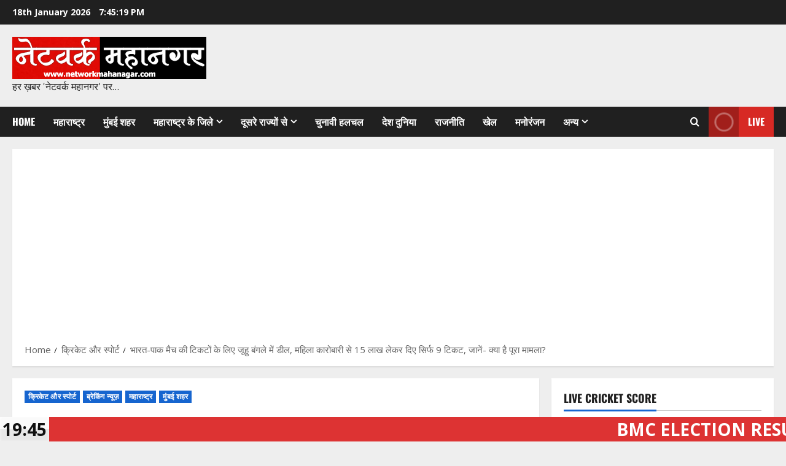

--- FILE ---
content_type: text/html; charset=UTF-8
request_url: https://networkmahanagar.com/%E0%A4%AD%E0%A4%BE%E0%A4%B0%E0%A4%A4-%E0%A4%AA%E0%A4%BE%E0%A4%95-%E0%A4%AE%E0%A5%88%E0%A4%9A-%E0%A4%95%E0%A5%80-%E0%A4%9F%E0%A4%BF%E0%A4%95%E0%A4%9F%E0%A5%8B%E0%A4%82-%E0%A4%95%E0%A5%87-%E0%A4%B2/
body_size: 57835
content:
<!doctype html>
<html dir="ltr" lang="en-GB" prefix="og: https://ogp.me/ns#">

<head>
  <meta charset="UTF-8">
  <meta name="viewport" content="width=device-width, initial-scale=1">
  <link rel="profile" href="http://gmpg.org/xfn/11">

  <title>भारत-पाक मैच की टिकटों के लिए जूहु बंगले में डील, महिला कारोबारी से 15 लाख लेकर दिए सिर्फ 9 टिकट, जानें- क्या है पूरा मामला? -</title>
	<style>img:is([sizes="auto" i], [sizes^="auto," i]) { contain-intrinsic-size: 3000px 1500px }</style>
	
		<!-- All in One SEO 4.9.3 - aioseo.com -->
	<meta name="description" content="मुंबई: आईसीसी क्रिकेट वर्ल्डकप में भारत-पाकिस्तान के बीच अहमदाबाद के नरेंद्र मोदी स्टेडियम में मुकाबला खेला गया था। इस मैच को देखने के लिए फर्जी टिकट छापने का सनसनीखेज मामला सामने आया था। मुंबई पुलिस ने भारत-पाकिस्तान मैच की टिकटों को लेकर महिला के साथ ठगी करने करने के आरोप में एक व्यक्ति के गिरफ्तार" />
	<meta name="robots" content="max-snippet:-1, max-image-preview:large, max-video-preview:-1" />
	<meta name="author" content="Network Mahanagar"/>
	<link rel="canonical" href="https://networkmahanagar.com/%e0%a4%ad%e0%a4%be%e0%a4%b0%e0%a4%a4-%e0%a4%aa%e0%a4%be%e0%a4%95-%e0%a4%ae%e0%a5%88%e0%a4%9a-%e0%a4%95%e0%a5%80-%e0%a4%9f%e0%a4%bf%e0%a4%95%e0%a4%9f%e0%a5%8b%e0%a4%82-%e0%a4%95%e0%a5%87-%e0%a4%b2/" />
	<meta name="generator" content="All in One SEO (AIOSEO) 4.9.3" />
		<meta property="og:locale" content="en_GB" />
		<meta property="og:site_name" content="- हर ख़बर &#039;नेटवर्क महानगर&#039; पर..." />
		<meta property="og:type" content="article" />
		<meta property="og:title" content="भारत-पाक मैच की टिकटों के लिए जूहु बंगले में डील, महिला कारोबारी से 15 लाख लेकर दिए सिर्फ 9 टिकट, जानें- क्या है पूरा मामला? -" />
		<meta property="og:description" content="मुंबई: आईसीसी क्रिकेट वर्ल्डकप में भारत-पाकिस्तान के बीच अहमदाबाद के नरेंद्र मोदी स्टेडियम में मुकाबला खेला गया था। इस मैच को देखने के लिए फर्जी टिकट छापने का सनसनीखेज मामला सामने आया था। मुंबई पुलिस ने भारत-पाकिस्तान मैच की टिकटों को लेकर महिला के साथ ठगी करने करने के आरोप में एक व्यक्ति के गिरफ्तार" />
		<meta property="og:url" content="https://networkmahanagar.com/%e0%a4%ad%e0%a4%be%e0%a4%b0%e0%a4%a4-%e0%a4%aa%e0%a4%be%e0%a4%95-%e0%a4%ae%e0%a5%88%e0%a4%9a-%e0%a4%95%e0%a5%80-%e0%a4%9f%e0%a4%bf%e0%a4%95%e0%a4%9f%e0%a5%8b%e0%a4%82-%e0%a4%95%e0%a5%87-%e0%a4%b2/" />
		<meta property="og:image" content="https://networkmahanagar.com/wp-content/uploads/2023/11/b.jpg" />
		<meta property="og:image:secure_url" content="https://networkmahanagar.com/wp-content/uploads/2023/11/b.jpg" />
		<meta property="og:image:width" content="1280" />
		<meta property="og:image:height" content="720" />
		<meta property="article:published_time" content="2023-11-27T16:54:09+00:00" />
		<meta property="article:modified_time" content="2023-11-27T16:54:46+00:00" />
		<meta property="article:publisher" content="https://www.facebook.com/NetworkMahanagar" />
		<meta name="twitter:card" content="summary_large_image" />
		<meta name="twitter:site" content="@NetworkMahnagar" />
		<meta name="twitter:title" content="भारत-पाक मैच की टिकटों के लिए जूहु बंगले में डील, महिला कारोबारी से 15 लाख लेकर दिए सिर्फ 9 टिकट, जानें- क्या है पूरा मामला? -" />
		<meta name="twitter:description" content="मुंबई: आईसीसी क्रिकेट वर्ल्डकप में भारत-पाकिस्तान के बीच अहमदाबाद के नरेंद्र मोदी स्टेडियम में मुकाबला खेला गया था। इस मैच को देखने के लिए फर्जी टिकट छापने का सनसनीखेज मामला सामने आया था। मुंबई पुलिस ने भारत-पाकिस्तान मैच की टिकटों को लेकर महिला के साथ ठगी करने करने के आरोप में एक व्यक्ति के गिरफ्तार" />
		<meta name="twitter:creator" content="@NetworkMahnagar" />
		<meta name="twitter:image" content="https://networkmahanagar.com/wp-content/uploads/2023/11/b.jpg" />
		<script type="application/ld+json" class="aioseo-schema">
			{"@context":"https:\/\/schema.org","@graph":[{"@type":"BreadcrumbList","@id":"https:\/\/networkmahanagar.com\/%e0%a4%ad%e0%a4%be%e0%a4%b0%e0%a4%a4-%e0%a4%aa%e0%a4%be%e0%a4%95-%e0%a4%ae%e0%a5%88%e0%a4%9a-%e0%a4%95%e0%a5%80-%e0%a4%9f%e0%a4%bf%e0%a4%95%e0%a4%9f%e0%a5%8b%e0%a4%82-%e0%a4%95%e0%a5%87-%e0%a4%b2\/#breadcrumblist","itemListElement":[{"@type":"ListItem","@id":"https:\/\/networkmahanagar.com#listItem","position":1,"name":"Home","item":"https:\/\/networkmahanagar.com","nextItem":{"@type":"ListItem","@id":"https:\/\/networkmahanagar.com\/category\/%e0%a4%ae%e0%a4%b9%e0%a4%be%e0%a4%b0%e0%a4%be%e0%a4%b7%e0%a5%8d%e0%a4%9f%e0%a5%8d%e0%a4%b0-%e0%a4%95%e0%a5%87-%e0%a4%9c%e0%a4%bf%e0%a4%b2%e0%a5%87\/#listItem","name":"\u092e\u0939\u093e\u0930\u093e\u0937\u094d\u091f\u094d\u0930 \u0915\u0947 \u091c\u093f\u0932\u0947"}},{"@type":"ListItem","@id":"https:\/\/networkmahanagar.com\/category\/%e0%a4%ae%e0%a4%b9%e0%a4%be%e0%a4%b0%e0%a4%be%e0%a4%b7%e0%a5%8d%e0%a4%9f%e0%a5%8d%e0%a4%b0-%e0%a4%95%e0%a5%87-%e0%a4%9c%e0%a4%bf%e0%a4%b2%e0%a5%87\/#listItem","position":2,"name":"\u092e\u0939\u093e\u0930\u093e\u0937\u094d\u091f\u094d\u0930 \u0915\u0947 \u091c\u093f\u0932\u0947","item":"https:\/\/networkmahanagar.com\/category\/%e0%a4%ae%e0%a4%b9%e0%a4%be%e0%a4%b0%e0%a4%be%e0%a4%b7%e0%a5%8d%e0%a4%9f%e0%a5%8d%e0%a4%b0-%e0%a4%95%e0%a5%87-%e0%a4%9c%e0%a4%bf%e0%a4%b2%e0%a5%87\/","nextItem":{"@type":"ListItem","@id":"https:\/\/networkmahanagar.com\/category\/%e0%a4%ae%e0%a4%b9%e0%a4%be%e0%a4%b0%e0%a4%be%e0%a4%b7%e0%a5%8d%e0%a4%9f%e0%a5%8d%e0%a4%b0-%e0%a4%95%e0%a5%87-%e0%a4%9c%e0%a4%bf%e0%a4%b2%e0%a5%87\/%e0%a4%ae%e0%a5%81%e0%a4%82%e0%a4%ac%e0%a4%88-%e0%a4%b6%e0%a4%b9%e0%a4%b0\/#listItem","name":"\u092e\u0941\u0902\u092c\u0908 \u0936\u0939\u0930"},"previousItem":{"@type":"ListItem","@id":"https:\/\/networkmahanagar.com#listItem","name":"Home"}},{"@type":"ListItem","@id":"https:\/\/networkmahanagar.com\/category\/%e0%a4%ae%e0%a4%b9%e0%a4%be%e0%a4%b0%e0%a4%be%e0%a4%b7%e0%a5%8d%e0%a4%9f%e0%a5%8d%e0%a4%b0-%e0%a4%95%e0%a5%87-%e0%a4%9c%e0%a4%bf%e0%a4%b2%e0%a5%87\/%e0%a4%ae%e0%a5%81%e0%a4%82%e0%a4%ac%e0%a4%88-%e0%a4%b6%e0%a4%b9%e0%a4%b0\/#listItem","position":3,"name":"\u092e\u0941\u0902\u092c\u0908 \u0936\u0939\u0930","item":"https:\/\/networkmahanagar.com\/category\/%e0%a4%ae%e0%a4%b9%e0%a4%be%e0%a4%b0%e0%a4%be%e0%a4%b7%e0%a5%8d%e0%a4%9f%e0%a5%8d%e0%a4%b0-%e0%a4%95%e0%a5%87-%e0%a4%9c%e0%a4%bf%e0%a4%b2%e0%a5%87\/%e0%a4%ae%e0%a5%81%e0%a4%82%e0%a4%ac%e0%a4%88-%e0%a4%b6%e0%a4%b9%e0%a4%b0\/","nextItem":{"@type":"ListItem","@id":"https:\/\/networkmahanagar.com\/%e0%a4%ad%e0%a4%be%e0%a4%b0%e0%a4%a4-%e0%a4%aa%e0%a4%be%e0%a4%95-%e0%a4%ae%e0%a5%88%e0%a4%9a-%e0%a4%95%e0%a5%80-%e0%a4%9f%e0%a4%bf%e0%a4%95%e0%a4%9f%e0%a5%8b%e0%a4%82-%e0%a4%95%e0%a5%87-%e0%a4%b2\/#listItem","name":"\u092d\u093e\u0930\u0924-\u092a\u093e\u0915 \u092e\u0948\u091a \u0915\u0940 \u091f\u093f\u0915\u091f\u094b\u0902 \u0915\u0947 \u0932\u093f\u090f \u091c\u0942\u0939\u0941 \u092c\u0902\u0917\u0932\u0947 \u092e\u0947\u0902 \u0921\u0940\u0932, \u092e\u0939\u093f\u0932\u093e \u0915\u093e\u0930\u094b\u092c\u093e\u0930\u0940 \u0938\u0947 15 \u0932\u093e\u0916 \u0932\u0947\u0915\u0930 \u0926\u093f\u090f \u0938\u093f\u0930\u094d\u092b 9 \u091f\u093f\u0915\u091f, \u091c\u093e\u0928\u0947\u0902- \u0915\u094d\u092f\u093e \u0939\u0948 \u092a\u0942\u0930\u093e \u092e\u093e\u092e\u0932\u093e?"},"previousItem":{"@type":"ListItem","@id":"https:\/\/networkmahanagar.com\/category\/%e0%a4%ae%e0%a4%b9%e0%a4%be%e0%a4%b0%e0%a4%be%e0%a4%b7%e0%a5%8d%e0%a4%9f%e0%a5%8d%e0%a4%b0-%e0%a4%95%e0%a5%87-%e0%a4%9c%e0%a4%bf%e0%a4%b2%e0%a5%87\/#listItem","name":"\u092e\u0939\u093e\u0930\u093e\u0937\u094d\u091f\u094d\u0930 \u0915\u0947 \u091c\u093f\u0932\u0947"}},{"@type":"ListItem","@id":"https:\/\/networkmahanagar.com\/%e0%a4%ad%e0%a4%be%e0%a4%b0%e0%a4%a4-%e0%a4%aa%e0%a4%be%e0%a4%95-%e0%a4%ae%e0%a5%88%e0%a4%9a-%e0%a4%95%e0%a5%80-%e0%a4%9f%e0%a4%bf%e0%a4%95%e0%a4%9f%e0%a5%8b%e0%a4%82-%e0%a4%95%e0%a5%87-%e0%a4%b2\/#listItem","position":4,"name":"\u092d\u093e\u0930\u0924-\u092a\u093e\u0915 \u092e\u0948\u091a \u0915\u0940 \u091f\u093f\u0915\u091f\u094b\u0902 \u0915\u0947 \u0932\u093f\u090f \u091c\u0942\u0939\u0941 \u092c\u0902\u0917\u0932\u0947 \u092e\u0947\u0902 \u0921\u0940\u0932, \u092e\u0939\u093f\u0932\u093e \u0915\u093e\u0930\u094b\u092c\u093e\u0930\u0940 \u0938\u0947 15 \u0932\u093e\u0916 \u0932\u0947\u0915\u0930 \u0926\u093f\u090f \u0938\u093f\u0930\u094d\u092b 9 \u091f\u093f\u0915\u091f, \u091c\u093e\u0928\u0947\u0902- \u0915\u094d\u092f\u093e \u0939\u0948 \u092a\u0942\u0930\u093e \u092e\u093e\u092e\u0932\u093e?","previousItem":{"@type":"ListItem","@id":"https:\/\/networkmahanagar.com\/category\/%e0%a4%ae%e0%a4%b9%e0%a4%be%e0%a4%b0%e0%a4%be%e0%a4%b7%e0%a5%8d%e0%a4%9f%e0%a5%8d%e0%a4%b0-%e0%a4%95%e0%a5%87-%e0%a4%9c%e0%a4%bf%e0%a4%b2%e0%a5%87\/%e0%a4%ae%e0%a5%81%e0%a4%82%e0%a4%ac%e0%a4%88-%e0%a4%b6%e0%a4%b9%e0%a4%b0\/#listItem","name":"\u092e\u0941\u0902\u092c\u0908 \u0936\u0939\u0930"}}]},{"@type":"NewsArticle","@id":"https:\/\/networkmahanagar.com\/%e0%a4%ad%e0%a4%be%e0%a4%b0%e0%a4%a4-%e0%a4%aa%e0%a4%be%e0%a4%95-%e0%a4%ae%e0%a5%88%e0%a4%9a-%e0%a4%95%e0%a5%80-%e0%a4%9f%e0%a4%bf%e0%a4%95%e0%a4%9f%e0%a5%8b%e0%a4%82-%e0%a4%95%e0%a5%87-%e0%a4%b2\/#newsarticle","name":"\u092d\u093e\u0930\u0924-\u092a\u093e\u0915 \u092e\u0948\u091a \u0915\u0940 \u091f\u093f\u0915\u091f\u094b\u0902 \u0915\u0947 \u0932\u093f\u090f \u091c\u0942\u0939\u0941 \u092c\u0902\u0917\u0932\u0947 \u092e\u0947\u0902 \u0921\u0940\u0932, \u092e\u0939\u093f\u0932\u093e \u0915\u093e\u0930\u094b\u092c\u093e\u0930\u0940 \u0938\u0947 15 \u0932\u093e\u0916 \u0932\u0947\u0915\u0930 \u0926\u093f\u090f \u0938\u093f\u0930\u094d\u092b 9 \u091f\u093f\u0915\u091f, \u091c\u093e\u0928\u0947\u0902- \u0915\u094d\u092f\u093e \u0939\u0948 \u092a\u0942\u0930\u093e \u092e\u093e\u092e\u0932\u093e? -","headline":"\u092d\u093e\u0930\u0924-\u092a\u093e\u0915 \u092e\u0948\u091a \u0915\u0940 \u091f\u093f\u0915\u091f\u094b\u0902 \u0915\u0947 \u0932\u093f\u090f \u091c\u0942\u0939\u0941 \u092c\u0902\u0917\u0932\u0947 \u092e\u0947\u0902 \u0921\u0940\u0932, \u092e\u0939\u093f\u0932\u093e \u0915\u093e\u0930\u094b\u092c\u093e\u0930\u0940 \u0938\u0947 15 \u0932\u093e\u0916 \u0932\u0947\u0915\u0930 \u0926\u093f\u090f \u0938\u093f\u0930\u094d\u092b 9 \u091f\u093f\u0915\u091f, \u091c\u093e\u0928\u0947\u0902- \u0915\u094d\u092f\u093e \u0939\u0948 \u092a\u0942\u0930\u093e \u092e\u093e\u092e\u0932\u093e?","author":{"@id":"https:\/\/networkmahanagar.com\/author\/main_admin\/#author"},"publisher":{"@id":"https:\/\/networkmahanagar.com\/#person"},"image":{"@type":"ImageObject","url":"https:\/\/networkmahanagar.com\/wp-content\/uploads\/2023\/11\/b.jpg","width":1280,"height":720},"datePublished":"2023-11-27T16:54:09+00:00","dateModified":"2023-11-27T16:54:46+00:00","inLanguage":"en-GB","mainEntityOfPage":{"@id":"https:\/\/networkmahanagar.com\/%e0%a4%ad%e0%a4%be%e0%a4%b0%e0%a4%a4-%e0%a4%aa%e0%a4%be%e0%a4%95-%e0%a4%ae%e0%a5%88%e0%a4%9a-%e0%a4%95%e0%a5%80-%e0%a4%9f%e0%a4%bf%e0%a4%95%e0%a4%9f%e0%a5%8b%e0%a4%82-%e0%a4%95%e0%a5%87-%e0%a4%b2\/#webpage"},"isPartOf":{"@id":"https:\/\/networkmahanagar.com\/%e0%a4%ad%e0%a4%be%e0%a4%b0%e0%a4%a4-%e0%a4%aa%e0%a4%be%e0%a4%95-%e0%a4%ae%e0%a5%88%e0%a4%9a-%e0%a4%95%e0%a5%80-%e0%a4%9f%e0%a4%bf%e0%a4%95%e0%a4%9f%e0%a5%8b%e0%a4%82-%e0%a4%95%e0%a5%87-%e0%a4%b2\/#webpage"},"articleSection":"\u0915\u094d\u0930\u093f\u0915\u0947\u091f \u0914\u0930 \u0938\u094d\u092a\u094b\u0930\u094d\u091f, \u092c\u094d\u0930\u0947\u0915\u093f\u0902\u0917 \u0928\u094d\u092f\u0942\u095b, \u092e\u0939\u093e\u0930\u093e\u0937\u094d\u091f\u094d\u0930, \u092e\u0941\u0902\u092c\u0908 \u0936\u0939\u0930, India vs Pakistan Crime","dateline":"Published on November 27, 2023."},{"@type":"Person","@id":"https:\/\/networkmahanagar.com\/#person","name":"Rajesh Jaiswal","image":"http:\/\/networkmahanagar.com\/wp-content\/uploads\/2021\/09\/logo.png","sameAs":["https:\/\/www.facebook.com\/NetworkMahanagar","https:\/\/twitter.com\/NetworkMahnagar","https:\/\/www.instagram.com\/network_mahanagar\/","https:\/\/in.pinterest.com\/networkmahanagar\/_saved\/","https:\/\/www.youtube.com\/channel\/UCbmmoiWO8GJJDP1LiQL3BRw","https:\/\/in.linkedin.com\/in\/network-mahanagar-b1a9b0146?trk=people-guest_people_search-card"]},{"@type":"Person","@id":"https:\/\/networkmahanagar.com\/author\/main_admin\/#author","url":"https:\/\/networkmahanagar.com\/author\/main_admin\/","name":"Network Mahanagar","image":{"@type":"ImageObject","@id":"https:\/\/networkmahanagar.com\/%e0%a4%ad%e0%a4%be%e0%a4%b0%e0%a4%a4-%e0%a4%aa%e0%a4%be%e0%a4%95-%e0%a4%ae%e0%a5%88%e0%a4%9a-%e0%a4%95%e0%a5%80-%e0%a4%9f%e0%a4%bf%e0%a4%95%e0%a4%9f%e0%a5%8b%e0%a4%82-%e0%a4%95%e0%a5%87-%e0%a4%b2\/#authorImage","url":"https:\/\/secure.gravatar.com\/avatar\/03a103a67dbd4abfc54693cabf668e971170dd81554242c243850a8682605a03?s=96&d=mm&r=g","width":96,"height":96,"caption":"Network Mahanagar"}},{"@type":"WebPage","@id":"https:\/\/networkmahanagar.com\/%e0%a4%ad%e0%a4%be%e0%a4%b0%e0%a4%a4-%e0%a4%aa%e0%a4%be%e0%a4%95-%e0%a4%ae%e0%a5%88%e0%a4%9a-%e0%a4%95%e0%a5%80-%e0%a4%9f%e0%a4%bf%e0%a4%95%e0%a4%9f%e0%a5%8b%e0%a4%82-%e0%a4%95%e0%a5%87-%e0%a4%b2\/#webpage","url":"https:\/\/networkmahanagar.com\/%e0%a4%ad%e0%a4%be%e0%a4%b0%e0%a4%a4-%e0%a4%aa%e0%a4%be%e0%a4%95-%e0%a4%ae%e0%a5%88%e0%a4%9a-%e0%a4%95%e0%a5%80-%e0%a4%9f%e0%a4%bf%e0%a4%95%e0%a4%9f%e0%a5%8b%e0%a4%82-%e0%a4%95%e0%a5%87-%e0%a4%b2\/","name":"\u092d\u093e\u0930\u0924-\u092a\u093e\u0915 \u092e\u0948\u091a \u0915\u0940 \u091f\u093f\u0915\u091f\u094b\u0902 \u0915\u0947 \u0932\u093f\u090f \u091c\u0942\u0939\u0941 \u092c\u0902\u0917\u0932\u0947 \u092e\u0947\u0902 \u0921\u0940\u0932, \u092e\u0939\u093f\u0932\u093e \u0915\u093e\u0930\u094b\u092c\u093e\u0930\u0940 \u0938\u0947 15 \u0932\u093e\u0916 \u0932\u0947\u0915\u0930 \u0926\u093f\u090f \u0938\u093f\u0930\u094d\u092b 9 \u091f\u093f\u0915\u091f, \u091c\u093e\u0928\u0947\u0902- \u0915\u094d\u092f\u093e \u0939\u0948 \u092a\u0942\u0930\u093e \u092e\u093e\u092e\u0932\u093e? -","description":"\u092e\u0941\u0902\u092c\u0908: \u0906\u0908\u0938\u0940\u0938\u0940 \u0915\u094d\u0930\u093f\u0915\u0947\u091f \u0935\u0930\u094d\u0932\u094d\u0921\u0915\u092a \u092e\u0947\u0902 \u092d\u093e\u0930\u0924-\u092a\u093e\u0915\u093f\u0938\u094d\u0924\u093e\u0928 \u0915\u0947 \u092c\u0940\u091a \u0905\u0939\u092e\u0926\u093e\u092c\u093e\u0926 \u0915\u0947 \u0928\u0930\u0947\u0902\u0926\u094d\u0930 \u092e\u094b\u0926\u0940 \u0938\u094d\u091f\u0947\u0921\u093f\u092f\u092e \u092e\u0947\u0902 \u092e\u0941\u0915\u093e\u092c\u0932\u093e \u0916\u0947\u0932\u093e \u0917\u092f\u093e \u0925\u093e\u0964 \u0907\u0938 \u092e\u0948\u091a \u0915\u094b \u0926\u0947\u0916\u0928\u0947 \u0915\u0947 \u0932\u093f\u090f \u092b\u0930\u094d\u091c\u0940 \u091f\u093f\u0915\u091f \u091b\u093e\u092a\u0928\u0947 \u0915\u093e \u0938\u0928\u0938\u0928\u0940\u0916\u0947\u091c \u092e\u093e\u092e\u0932\u093e \u0938\u093e\u092e\u0928\u0947 \u0906\u092f\u093e \u0925\u093e\u0964 \u092e\u0941\u0902\u092c\u0908 \u092a\u0941\u0932\u093f\u0938 \u0928\u0947 \u092d\u093e\u0930\u0924-\u092a\u093e\u0915\u093f\u0938\u094d\u0924\u093e\u0928 \u092e\u0948\u091a \u0915\u0940 \u091f\u093f\u0915\u091f\u094b\u0902 \u0915\u094b \u0932\u0947\u0915\u0930 \u092e\u0939\u093f\u0932\u093e \u0915\u0947 \u0938\u093e\u0925 \u0920\u0917\u0940 \u0915\u0930\u0928\u0947 \u0915\u0930\u0928\u0947 \u0915\u0947 \u0906\u0930\u094b\u092a \u092e\u0947\u0902 \u090f\u0915 \u0935\u094d\u092f\u0915\u094d\u0924\u093f \u0915\u0947 \u0917\u093f\u0930\u092b\u094d\u0924\u093e\u0930","inLanguage":"en-GB","isPartOf":{"@id":"https:\/\/networkmahanagar.com\/#website"},"breadcrumb":{"@id":"https:\/\/networkmahanagar.com\/%e0%a4%ad%e0%a4%be%e0%a4%b0%e0%a4%a4-%e0%a4%aa%e0%a4%be%e0%a4%95-%e0%a4%ae%e0%a5%88%e0%a4%9a-%e0%a4%95%e0%a5%80-%e0%a4%9f%e0%a4%bf%e0%a4%95%e0%a4%9f%e0%a5%8b%e0%a4%82-%e0%a4%95%e0%a5%87-%e0%a4%b2\/#breadcrumblist"},"author":{"@id":"https:\/\/networkmahanagar.com\/author\/main_admin\/#author"},"creator":{"@id":"https:\/\/networkmahanagar.com\/author\/main_admin\/#author"},"image":{"@type":"ImageObject","url":"https:\/\/networkmahanagar.com\/wp-content\/uploads\/2023\/11\/b.jpg","@id":"https:\/\/networkmahanagar.com\/%e0%a4%ad%e0%a4%be%e0%a4%b0%e0%a4%a4-%e0%a4%aa%e0%a4%be%e0%a4%95-%e0%a4%ae%e0%a5%88%e0%a4%9a-%e0%a4%95%e0%a5%80-%e0%a4%9f%e0%a4%bf%e0%a4%95%e0%a4%9f%e0%a5%8b%e0%a4%82-%e0%a4%95%e0%a5%87-%e0%a4%b2\/#mainImage","width":1280,"height":720},"primaryImageOfPage":{"@id":"https:\/\/networkmahanagar.com\/%e0%a4%ad%e0%a4%be%e0%a4%b0%e0%a4%a4-%e0%a4%aa%e0%a4%be%e0%a4%95-%e0%a4%ae%e0%a5%88%e0%a4%9a-%e0%a4%95%e0%a5%80-%e0%a4%9f%e0%a4%bf%e0%a4%95%e0%a4%9f%e0%a5%8b%e0%a4%82-%e0%a4%95%e0%a5%87-%e0%a4%b2\/#mainImage"},"datePublished":"2023-11-27T16:54:09+00:00","dateModified":"2023-11-27T16:54:46+00:00"},{"@type":"WebSite","@id":"https:\/\/networkmahanagar.com\/#website","url":"https:\/\/networkmahanagar.com\/","name":"Network Mahanagar","description":"\u0939\u0930 \u0959\u092c\u0930 '\u0928\u0947\u091f\u0935\u0930\u094d\u0915 \u092e\u0939\u093e\u0928\u0917\u0930' \u092a\u0930...","inLanguage":"en-GB","publisher":{"@id":"https:\/\/networkmahanagar.com\/#person"}}]}
		</script>
		<!-- All in One SEO -->

<link rel='dns-prefetch' href='//static.addtoany.com' />
<link rel='dns-prefetch' href='//code.responsivevoice.org' />
<link rel='dns-prefetch' href='//cdn.linearicons.com' />
<link rel='dns-prefetch' href='//fonts.googleapis.com' />
<link rel="alternate" type="application/rss+xml" title=" &raquo; Feed" href="https://networkmahanagar.com/feed/" />
<link rel="alternate" type="application/rss+xml" title=" &raquo; Comments Feed" href="https://networkmahanagar.com/comments/feed/" />
<script type="text/javascript">
/* <![CDATA[ */
window._wpemojiSettings = {"baseUrl":"https:\/\/s.w.org\/images\/core\/emoji\/16.0.1\/72x72\/","ext":".png","svgUrl":"https:\/\/s.w.org\/images\/core\/emoji\/16.0.1\/svg\/","svgExt":".svg","source":{"concatemoji":"https:\/\/networkmahanagar.com\/wp-includes\/js\/wp-emoji-release.min.js?ver=6.8.3"}};
/*! This file is auto-generated */
!function(s,n){var o,i,e;function c(e){try{var t={supportTests:e,timestamp:(new Date).valueOf()};sessionStorage.setItem(o,JSON.stringify(t))}catch(e){}}function p(e,t,n){e.clearRect(0,0,e.canvas.width,e.canvas.height),e.fillText(t,0,0);var t=new Uint32Array(e.getImageData(0,0,e.canvas.width,e.canvas.height).data),a=(e.clearRect(0,0,e.canvas.width,e.canvas.height),e.fillText(n,0,0),new Uint32Array(e.getImageData(0,0,e.canvas.width,e.canvas.height).data));return t.every(function(e,t){return e===a[t]})}function u(e,t){e.clearRect(0,0,e.canvas.width,e.canvas.height),e.fillText(t,0,0);for(var n=e.getImageData(16,16,1,1),a=0;a<n.data.length;a++)if(0!==n.data[a])return!1;return!0}function f(e,t,n,a){switch(t){case"flag":return n(e,"\ud83c\udff3\ufe0f\u200d\u26a7\ufe0f","\ud83c\udff3\ufe0f\u200b\u26a7\ufe0f")?!1:!n(e,"\ud83c\udde8\ud83c\uddf6","\ud83c\udde8\u200b\ud83c\uddf6")&&!n(e,"\ud83c\udff4\udb40\udc67\udb40\udc62\udb40\udc65\udb40\udc6e\udb40\udc67\udb40\udc7f","\ud83c\udff4\u200b\udb40\udc67\u200b\udb40\udc62\u200b\udb40\udc65\u200b\udb40\udc6e\u200b\udb40\udc67\u200b\udb40\udc7f");case"emoji":return!a(e,"\ud83e\udedf")}return!1}function g(e,t,n,a){var r="undefined"!=typeof WorkerGlobalScope&&self instanceof WorkerGlobalScope?new OffscreenCanvas(300,150):s.createElement("canvas"),o=r.getContext("2d",{willReadFrequently:!0}),i=(o.textBaseline="top",o.font="600 32px Arial",{});return e.forEach(function(e){i[e]=t(o,e,n,a)}),i}function t(e){var t=s.createElement("script");t.src=e,t.defer=!0,s.head.appendChild(t)}"undefined"!=typeof Promise&&(o="wpEmojiSettingsSupports",i=["flag","emoji"],n.supports={everything:!0,everythingExceptFlag:!0},e=new Promise(function(e){s.addEventListener("DOMContentLoaded",e,{once:!0})}),new Promise(function(t){var n=function(){try{var e=JSON.parse(sessionStorage.getItem(o));if("object"==typeof e&&"number"==typeof e.timestamp&&(new Date).valueOf()<e.timestamp+604800&&"object"==typeof e.supportTests)return e.supportTests}catch(e){}return null}();if(!n){if("undefined"!=typeof Worker&&"undefined"!=typeof OffscreenCanvas&&"undefined"!=typeof URL&&URL.createObjectURL&&"undefined"!=typeof Blob)try{var e="postMessage("+g.toString()+"("+[JSON.stringify(i),f.toString(),p.toString(),u.toString()].join(",")+"));",a=new Blob([e],{type:"text/javascript"}),r=new Worker(URL.createObjectURL(a),{name:"wpTestEmojiSupports"});return void(r.onmessage=function(e){c(n=e.data),r.terminate(),t(n)})}catch(e){}c(n=g(i,f,p,u))}t(n)}).then(function(e){for(var t in e)n.supports[t]=e[t],n.supports.everything=n.supports.everything&&n.supports[t],"flag"!==t&&(n.supports.everythingExceptFlag=n.supports.everythingExceptFlag&&n.supports[t]);n.supports.everythingExceptFlag=n.supports.everythingExceptFlag&&!n.supports.flag,n.DOMReady=!1,n.readyCallback=function(){n.DOMReady=!0}}).then(function(){return e}).then(function(){var e;n.supports.everything||(n.readyCallback(),(e=n.source||{}).concatemoji?t(e.concatemoji):e.wpemoji&&e.twemoji&&(t(e.twemoji),t(e.wpemoji)))}))}((window,document),window._wpemojiSettings);
/* ]]> */
</script>
<link rel='stylesheet' id='dashicons-css' href='https://networkmahanagar.com/wp-includes/css/dashicons.min.css?ver=6.8.3' type='text/css' media='all' />
<link rel='stylesheet' id='post-views-counter-frontend-css' href='https://networkmahanagar.com/wp-content/plugins/post-views-counter/css/frontend.css?ver=1.7.0' type='text/css' media='all' />
<link rel='stylesheet' id='morenews-font-oswald-css' href='https://networkmahanagar.com/wp-content/themes/morenews/assets/fonts/css/oswald.css' type='text/css' media='all' />
<link rel='stylesheet' id='morenews-font-open-sans-css' href='https://networkmahanagar.com/wp-content/themes/morenews/assets/fonts/css/open-sans.css' type='text/css' media='all' />
<style id='wp-emoji-styles-inline-css' type='text/css'>

	img.wp-smiley, img.emoji {
		display: inline !important;
		border: none !important;
		box-shadow: none !important;
		height: 1em !important;
		width: 1em !important;
		margin: 0 0.07em !important;
		vertical-align: -0.1em !important;
		background: none !important;
		padding: 0 !important;
	}
</style>
<link rel='stylesheet' id='wp-block-library-css' href='https://networkmahanagar.com/wp-includes/css/dist/block-library/style.min.css?ver=6.8.3' type='text/css' media='all' />
<style id='wp-block-library-theme-inline-css' type='text/css'>
.wp-block-audio :where(figcaption){color:#555;font-size:13px;text-align:center}.is-dark-theme .wp-block-audio :where(figcaption){color:#ffffffa6}.wp-block-audio{margin:0 0 1em}.wp-block-code{border:1px solid #ccc;border-radius:4px;font-family:Menlo,Consolas,monaco,monospace;padding:.8em 1em}.wp-block-embed :where(figcaption){color:#555;font-size:13px;text-align:center}.is-dark-theme .wp-block-embed :where(figcaption){color:#ffffffa6}.wp-block-embed{margin:0 0 1em}.blocks-gallery-caption{color:#555;font-size:13px;text-align:center}.is-dark-theme .blocks-gallery-caption{color:#ffffffa6}:root :where(.wp-block-image figcaption){color:#555;font-size:13px;text-align:center}.is-dark-theme :root :where(.wp-block-image figcaption){color:#ffffffa6}.wp-block-image{margin:0 0 1em}.wp-block-pullquote{border-bottom:4px solid;border-top:4px solid;color:currentColor;margin-bottom:1.75em}.wp-block-pullquote cite,.wp-block-pullquote footer,.wp-block-pullquote__citation{color:currentColor;font-size:.8125em;font-style:normal;text-transform:uppercase}.wp-block-quote{border-left:.25em solid;margin:0 0 1.75em;padding-left:1em}.wp-block-quote cite,.wp-block-quote footer{color:currentColor;font-size:.8125em;font-style:normal;position:relative}.wp-block-quote:where(.has-text-align-right){border-left:none;border-right:.25em solid;padding-left:0;padding-right:1em}.wp-block-quote:where(.has-text-align-center){border:none;padding-left:0}.wp-block-quote.is-large,.wp-block-quote.is-style-large,.wp-block-quote:where(.is-style-plain){border:none}.wp-block-search .wp-block-search__label{font-weight:700}.wp-block-search__button{border:1px solid #ccc;padding:.375em .625em}:where(.wp-block-group.has-background){padding:1.25em 2.375em}.wp-block-separator.has-css-opacity{opacity:.4}.wp-block-separator{border:none;border-bottom:2px solid;margin-left:auto;margin-right:auto}.wp-block-separator.has-alpha-channel-opacity{opacity:1}.wp-block-separator:not(.is-style-wide):not(.is-style-dots){width:100px}.wp-block-separator.has-background:not(.is-style-dots){border-bottom:none;height:1px}.wp-block-separator.has-background:not(.is-style-wide):not(.is-style-dots){height:2px}.wp-block-table{margin:0 0 1em}.wp-block-table td,.wp-block-table th{word-break:normal}.wp-block-table :where(figcaption){color:#555;font-size:13px;text-align:center}.is-dark-theme .wp-block-table :where(figcaption){color:#ffffffa6}.wp-block-video :where(figcaption){color:#555;font-size:13px;text-align:center}.is-dark-theme .wp-block-video :where(figcaption){color:#ffffffa6}.wp-block-video{margin:0 0 1em}:root :where(.wp-block-template-part.has-background){margin-bottom:0;margin-top:0;padding:1.25em 2.375em}
</style>
<link rel='stylesheet' id='aioseo/css/src/vue/standalone/blocks/table-of-contents/global.scss-css' href='https://networkmahanagar.com/wp-content/plugins/all-in-one-seo-pack/dist/Lite/assets/css/table-of-contents/global.e90f6d47.css?ver=4.9.3' type='text/css' media='all' />
<style id='global-styles-inline-css' type='text/css'>
:root{--wp--preset--aspect-ratio--square: 1;--wp--preset--aspect-ratio--4-3: 4/3;--wp--preset--aspect-ratio--3-4: 3/4;--wp--preset--aspect-ratio--3-2: 3/2;--wp--preset--aspect-ratio--2-3: 2/3;--wp--preset--aspect-ratio--16-9: 16/9;--wp--preset--aspect-ratio--9-16: 9/16;--wp--preset--color--black: #000000;--wp--preset--color--cyan-bluish-gray: #abb8c3;--wp--preset--color--white: #ffffff;--wp--preset--color--pale-pink: #f78da7;--wp--preset--color--vivid-red: #cf2e2e;--wp--preset--color--luminous-vivid-orange: #ff6900;--wp--preset--color--luminous-vivid-amber: #fcb900;--wp--preset--color--light-green-cyan: #7bdcb5;--wp--preset--color--vivid-green-cyan: #00d084;--wp--preset--color--pale-cyan-blue: #8ed1fc;--wp--preset--color--vivid-cyan-blue: #0693e3;--wp--preset--color--vivid-purple: #9b51e0;--wp--preset--gradient--vivid-cyan-blue-to-vivid-purple: linear-gradient(135deg,rgba(6,147,227,1) 0%,rgb(155,81,224) 100%);--wp--preset--gradient--light-green-cyan-to-vivid-green-cyan: linear-gradient(135deg,rgb(122,220,180) 0%,rgb(0,208,130) 100%);--wp--preset--gradient--luminous-vivid-amber-to-luminous-vivid-orange: linear-gradient(135deg,rgba(252,185,0,1) 0%,rgba(255,105,0,1) 100%);--wp--preset--gradient--luminous-vivid-orange-to-vivid-red: linear-gradient(135deg,rgba(255,105,0,1) 0%,rgb(207,46,46) 100%);--wp--preset--gradient--very-light-gray-to-cyan-bluish-gray: linear-gradient(135deg,rgb(238,238,238) 0%,rgb(169,184,195) 100%);--wp--preset--gradient--cool-to-warm-spectrum: linear-gradient(135deg,rgb(74,234,220) 0%,rgb(151,120,209) 20%,rgb(207,42,186) 40%,rgb(238,44,130) 60%,rgb(251,105,98) 80%,rgb(254,248,76) 100%);--wp--preset--gradient--blush-light-purple: linear-gradient(135deg,rgb(255,206,236) 0%,rgb(152,150,240) 100%);--wp--preset--gradient--blush-bordeaux: linear-gradient(135deg,rgb(254,205,165) 0%,rgb(254,45,45) 50%,rgb(107,0,62) 100%);--wp--preset--gradient--luminous-dusk: linear-gradient(135deg,rgb(255,203,112) 0%,rgb(199,81,192) 50%,rgb(65,88,208) 100%);--wp--preset--gradient--pale-ocean: linear-gradient(135deg,rgb(255,245,203) 0%,rgb(182,227,212) 50%,rgb(51,167,181) 100%);--wp--preset--gradient--electric-grass: linear-gradient(135deg,rgb(202,248,128) 0%,rgb(113,206,126) 100%);--wp--preset--gradient--midnight: linear-gradient(135deg,rgb(2,3,129) 0%,rgb(40,116,252) 100%);--wp--preset--font-size--small: 13px;--wp--preset--font-size--medium: 20px;--wp--preset--font-size--large: 36px;--wp--preset--font-size--x-large: 42px;--wp--preset--spacing--20: 0.44rem;--wp--preset--spacing--30: 0.67rem;--wp--preset--spacing--40: 1rem;--wp--preset--spacing--50: 1.5rem;--wp--preset--spacing--60: 2.25rem;--wp--preset--spacing--70: 3.38rem;--wp--preset--spacing--80: 5.06rem;--wp--preset--shadow--natural: 6px 6px 9px rgba(0, 0, 0, 0.2);--wp--preset--shadow--deep: 12px 12px 50px rgba(0, 0, 0, 0.4);--wp--preset--shadow--sharp: 6px 6px 0px rgba(0, 0, 0, 0.2);--wp--preset--shadow--outlined: 6px 6px 0px -3px rgba(255, 255, 255, 1), 6px 6px rgba(0, 0, 0, 1);--wp--preset--shadow--crisp: 6px 6px 0px rgba(0, 0, 0, 1);}:root { --wp--style--global--content-size: 930px;--wp--style--global--wide-size: 1400px; }:where(body) { margin: 0; }.wp-site-blocks > .alignleft { float: left; margin-right: 2em; }.wp-site-blocks > .alignright { float: right; margin-left: 2em; }.wp-site-blocks > .aligncenter { justify-content: center; margin-left: auto; margin-right: auto; }:where(.wp-site-blocks) > * { margin-block-start: 24px; margin-block-end: 0; }:where(.wp-site-blocks) > :first-child { margin-block-start: 0; }:where(.wp-site-blocks) > :last-child { margin-block-end: 0; }:root { --wp--style--block-gap: 24px; }:root :where(.is-layout-flow) > :first-child{margin-block-start: 0;}:root :where(.is-layout-flow) > :last-child{margin-block-end: 0;}:root :where(.is-layout-flow) > *{margin-block-start: 24px;margin-block-end: 0;}:root :where(.is-layout-constrained) > :first-child{margin-block-start: 0;}:root :where(.is-layout-constrained) > :last-child{margin-block-end: 0;}:root :where(.is-layout-constrained) > *{margin-block-start: 24px;margin-block-end: 0;}:root :where(.is-layout-flex){gap: 24px;}:root :where(.is-layout-grid){gap: 24px;}.is-layout-flow > .alignleft{float: left;margin-inline-start: 0;margin-inline-end: 2em;}.is-layout-flow > .alignright{float: right;margin-inline-start: 2em;margin-inline-end: 0;}.is-layout-flow > .aligncenter{margin-left: auto !important;margin-right: auto !important;}.is-layout-constrained > .alignleft{float: left;margin-inline-start: 0;margin-inline-end: 2em;}.is-layout-constrained > .alignright{float: right;margin-inline-start: 2em;margin-inline-end: 0;}.is-layout-constrained > .aligncenter{margin-left: auto !important;margin-right: auto !important;}.is-layout-constrained > :where(:not(.alignleft):not(.alignright):not(.alignfull)){max-width: var(--wp--style--global--content-size);margin-left: auto !important;margin-right: auto !important;}.is-layout-constrained > .alignwide{max-width: var(--wp--style--global--wide-size);}body .is-layout-flex{display: flex;}.is-layout-flex{flex-wrap: wrap;align-items: center;}.is-layout-flex > :is(*, div){margin: 0;}body .is-layout-grid{display: grid;}.is-layout-grid > :is(*, div){margin: 0;}body{padding-top: 0px;padding-right: 0px;padding-bottom: 0px;padding-left: 0px;}a:where(:not(.wp-element-button)){text-decoration: none;}:root :where(.wp-element-button, .wp-block-button__link){background-color: #32373c;border-radius: 0;border-width: 0;color: #fff;font-family: inherit;font-size: inherit;line-height: inherit;padding: calc(0.667em + 2px) calc(1.333em + 2px);text-decoration: none;}.has-black-color{color: var(--wp--preset--color--black) !important;}.has-cyan-bluish-gray-color{color: var(--wp--preset--color--cyan-bluish-gray) !important;}.has-white-color{color: var(--wp--preset--color--white) !important;}.has-pale-pink-color{color: var(--wp--preset--color--pale-pink) !important;}.has-vivid-red-color{color: var(--wp--preset--color--vivid-red) !important;}.has-luminous-vivid-orange-color{color: var(--wp--preset--color--luminous-vivid-orange) !important;}.has-luminous-vivid-amber-color{color: var(--wp--preset--color--luminous-vivid-amber) !important;}.has-light-green-cyan-color{color: var(--wp--preset--color--light-green-cyan) !important;}.has-vivid-green-cyan-color{color: var(--wp--preset--color--vivid-green-cyan) !important;}.has-pale-cyan-blue-color{color: var(--wp--preset--color--pale-cyan-blue) !important;}.has-vivid-cyan-blue-color{color: var(--wp--preset--color--vivid-cyan-blue) !important;}.has-vivid-purple-color{color: var(--wp--preset--color--vivid-purple) !important;}.has-black-background-color{background-color: var(--wp--preset--color--black) !important;}.has-cyan-bluish-gray-background-color{background-color: var(--wp--preset--color--cyan-bluish-gray) !important;}.has-white-background-color{background-color: var(--wp--preset--color--white) !important;}.has-pale-pink-background-color{background-color: var(--wp--preset--color--pale-pink) !important;}.has-vivid-red-background-color{background-color: var(--wp--preset--color--vivid-red) !important;}.has-luminous-vivid-orange-background-color{background-color: var(--wp--preset--color--luminous-vivid-orange) !important;}.has-luminous-vivid-amber-background-color{background-color: var(--wp--preset--color--luminous-vivid-amber) !important;}.has-light-green-cyan-background-color{background-color: var(--wp--preset--color--light-green-cyan) !important;}.has-vivid-green-cyan-background-color{background-color: var(--wp--preset--color--vivid-green-cyan) !important;}.has-pale-cyan-blue-background-color{background-color: var(--wp--preset--color--pale-cyan-blue) !important;}.has-vivid-cyan-blue-background-color{background-color: var(--wp--preset--color--vivid-cyan-blue) !important;}.has-vivid-purple-background-color{background-color: var(--wp--preset--color--vivid-purple) !important;}.has-black-border-color{border-color: var(--wp--preset--color--black) !important;}.has-cyan-bluish-gray-border-color{border-color: var(--wp--preset--color--cyan-bluish-gray) !important;}.has-white-border-color{border-color: var(--wp--preset--color--white) !important;}.has-pale-pink-border-color{border-color: var(--wp--preset--color--pale-pink) !important;}.has-vivid-red-border-color{border-color: var(--wp--preset--color--vivid-red) !important;}.has-luminous-vivid-orange-border-color{border-color: var(--wp--preset--color--luminous-vivid-orange) !important;}.has-luminous-vivid-amber-border-color{border-color: var(--wp--preset--color--luminous-vivid-amber) !important;}.has-light-green-cyan-border-color{border-color: var(--wp--preset--color--light-green-cyan) !important;}.has-vivid-green-cyan-border-color{border-color: var(--wp--preset--color--vivid-green-cyan) !important;}.has-pale-cyan-blue-border-color{border-color: var(--wp--preset--color--pale-cyan-blue) !important;}.has-vivid-cyan-blue-border-color{border-color: var(--wp--preset--color--vivid-cyan-blue) !important;}.has-vivid-purple-border-color{border-color: var(--wp--preset--color--vivid-purple) !important;}.has-vivid-cyan-blue-to-vivid-purple-gradient-background{background: var(--wp--preset--gradient--vivid-cyan-blue-to-vivid-purple) !important;}.has-light-green-cyan-to-vivid-green-cyan-gradient-background{background: var(--wp--preset--gradient--light-green-cyan-to-vivid-green-cyan) !important;}.has-luminous-vivid-amber-to-luminous-vivid-orange-gradient-background{background: var(--wp--preset--gradient--luminous-vivid-amber-to-luminous-vivid-orange) !important;}.has-luminous-vivid-orange-to-vivid-red-gradient-background{background: var(--wp--preset--gradient--luminous-vivid-orange-to-vivid-red) !important;}.has-very-light-gray-to-cyan-bluish-gray-gradient-background{background: var(--wp--preset--gradient--very-light-gray-to-cyan-bluish-gray) !important;}.has-cool-to-warm-spectrum-gradient-background{background: var(--wp--preset--gradient--cool-to-warm-spectrum) !important;}.has-blush-light-purple-gradient-background{background: var(--wp--preset--gradient--blush-light-purple) !important;}.has-blush-bordeaux-gradient-background{background: var(--wp--preset--gradient--blush-bordeaux) !important;}.has-luminous-dusk-gradient-background{background: var(--wp--preset--gradient--luminous-dusk) !important;}.has-pale-ocean-gradient-background{background: var(--wp--preset--gradient--pale-ocean) !important;}.has-electric-grass-gradient-background{background: var(--wp--preset--gradient--electric-grass) !important;}.has-midnight-gradient-background{background: var(--wp--preset--gradient--midnight) !important;}.has-small-font-size{font-size: var(--wp--preset--font-size--small) !important;}.has-medium-font-size{font-size: var(--wp--preset--font-size--medium) !important;}.has-large-font-size{font-size: var(--wp--preset--font-size--large) !important;}.has-x-large-font-size{font-size: var(--wp--preset--font-size--x-large) !important;}
:root :where(.wp-block-button .wp-block-button__link){border-radius: 0;}
:root :where(.wp-block-pullquote){font-size: 1.5em;line-height: 1.6;}
:root :where(.wp-block-heading){line-height: 1.3;}
</style>
<link rel='stylesheet' id='rv-style-css' href='https://networkmahanagar.com/wp-content/plugins/responsivevoice-text-to-speech/includes/css/responsivevoice.css?ver=6.8.3' type='text/css' media='all' />
<link rel='stylesheet' id='wp-components-css' href='https://networkmahanagar.com/wp-includes/css/dist/components/style.min.css?ver=6.8.3' type='text/css' media='all' />
<link rel='stylesheet' id='godaddy-styles-css' href='https://networkmahanagar.com/wp-content/mu-plugins/vendor/wpex/godaddy-launch/includes/Dependencies/GoDaddy/Styles/build/latest.css?ver=2.0.2' type='text/css' media='all' />
<link rel='stylesheet' id='daln-general-css' href='https://networkmahanagar.com/wp-content/plugins/live-news/public/assets/css/general.css?ver=2.08' type='text/css' media='all' />
<link rel='stylesheet' id='aft-icons-css' href='https://networkmahanagar.com/wp-content/themes/morenews/assets/icons/style.css?ver=6.8.3' type='text/css' media='all' />
<link rel='stylesheet' id='bootstrap-css' href='https://networkmahanagar.com/wp-content/themes/morenews/assets/bootstrap/css/bootstrap.min.css?ver=6.8.3' type='text/css' media='all' />
<link rel='stylesheet' id='slick-css' href='https://networkmahanagar.com/wp-content/themes/morenews/assets/slick/css/slick.min.css?ver=6.8.3' type='text/css' media='all' />
<link rel='stylesheet' id='sidr-css' href='https://networkmahanagar.com/wp-content/themes/morenews/assets/sidr/css/jquery.sidr.dark.css?ver=6.8.3' type='text/css' media='all' />
<link rel='stylesheet' id='magnific-popup-css' href='https://networkmahanagar.com/wp-content/themes/morenews/assets/magnific-popup/magnific-popup.css?ver=6.8.3' type='text/css' media='all' />
<link rel='stylesheet' id='morenews-style-css' href='https://networkmahanagar.com/wp-content/themes/morenews/style.min.css?ver=3.8.12' type='text/css' media='all' />
<style id='morenews-style-inline-css' type='text/css'>
body.aft-dark-mode #sidr,body.aft-dark-mode,body.aft-dark-mode.custom-background,body.aft-dark-mode #af-preloader{background-color:#000000;} body.aft-default-mode #sidr,body.aft-default-mode #af-preloader,body.aft-default-mode{background-color:#eeeeee;} .frm_style_formidable-style.with_frm_style .frm_compact .frm_dropzone.dz-clickable .dz-message,.frm_style_formidable-style.with_frm_style input[type=submit],.frm_style_formidable-style.with_frm_style .frm_submit input[type=button],.frm_style_formidable-style.with_frm_style .frm_submit button,.frm_form_submit_style,.frm_style_formidable-style.with_frm_style .frm-edit-page-btn,.woocommerce #respond input#submit.disabled,.woocommerce #respond input#submit:disabled,.woocommerce #respond input#submit:disabled[disabled],.woocommerce a.button.disabled,.woocommerce a.button:disabled,.woocommerce a.button:disabled[disabled],.woocommerce button.button.disabled,.woocommerce button.button:disabled,.woocommerce button.button:disabled[disabled],.woocommerce input.button.disabled,.woocommerce input.button:disabled,.woocommerce input.button:disabled[disabled],.woocommerce #respond input#submit,.woocommerce a.button,.woocommerce button.button,.woocommerce input.button,.woocommerce #respond input#submit.alt,.woocommerce a.button.alt,.woocommerce button.button.alt,.woocommerce input.button.alt,.woocommerce-account .addresses .title .edit,:root .wc-block-featured-product__link :where(.wp-element-button,.wp-block-button__link),:root .wc-block-featured-category__link :where(.wp-element-button,.wp-block-button__link),hustle-button,button.wc-block-mini-cart__button,.wc-block-checkout .wp-block-button__link,.wp-block-button.wc-block-components-product-button .wp-block-button__link,.wc-block-grid__product-add-to-cart.wp-block-button .wp-block-button__link,body .wc-block-components-button,.wc-block-grid .wp-block-button__link,.woocommerce-notices-wrapper .button,body .woocommerce-notices-wrapper .button:hover,body.woocommerce .single_add_to_cart_button.button:hover,body.woocommerce a.button.add_to_cart_button:hover,.widget-title-fill-and-border .morenews-widget .wp-block-search__label,.widget-title-fill-and-border .morenews-widget .wp-block-group .wp-block-heading,.widget-title-fill-and-no-border .morenews-widget .wp-block-search__label,.widget-title-fill-and-no-border .morenews-widget .wp-block-group .wp-block-heading,.widget-title-fill-and-border .wp_post_author_widget .widget-title .header-after,.widget-title-fill-and-border .widget-title .heading-line,.widget-title-fill-and-border .aft-posts-tabs-panel .nav-tabs>li>a.active,.widget-title-fill-and-border .aft-main-banner-wrapper .widget-title .heading-line ,.widget-title-fill-and-no-border .wp_post_author_widget .widget-title .header-after,.widget-title-fill-and-no-border .widget-title .heading-line,.widget-title-fill-and-no-border .aft-posts-tabs-panel .nav-tabs>li>a.active,.widget-title-fill-and-no-border .aft-main-banner-wrapper .widget-title .heading-line,a.sidr-class-sidr-button-close,body.widget-title-border-bottom .header-after1 .heading-line-before,body.widget-title-border-bottom .widget-title .heading-line-before,.widget-title-border-center .morenews-widget .wp-block-search__label::after,.widget-title-border-center .morenews-widget .wp-block-group .wp-block-heading::after,.widget-title-border-center .wp_post_author_widget .widget-title .heading-line-before,.widget-title-border-center .aft-posts-tabs-panel .nav-tabs>li>a.active::after,.widget-title-border-center .wp_post_author_widget .widget-title .header-after::after,.widget-title-border-center .widget-title .heading-line-after,.widget-title-border-bottom .morenews-widget .wp-block-search__label::after,.widget-title-border-bottom .morenews-widget .wp-block-group .wp-block-heading::after,.widget-title-border-bottom .heading-line::before,.widget-title-border-bottom .wp-post-author-wrap .header-after::before,.widget-title-border-bottom .aft-posts-tabs-panel .nav-tabs>li>a.active span::after,.aft-dark-mode .is-style-fill a.wp-block-button__link:not(.has-background),.aft-default-mode .is-style-fill a.wp-block-button__link:not(.has-background),#reading-progress-bar,a.comment-reply-link,body.aft-default-mode .reply a,body.aft-dark-mode .reply a,.aft-popular-taxonomies-lists span::before ,#loader-wrapper div,span.heading-line::before,.wp-post-author-wrap .header-after::before,body.aft-dark-mode input[type="button"],body.aft-dark-mode input[type="reset"],body.aft-dark-mode input[type="submit"],body.aft-dark-mode .inner-suscribe input[type=submit],body.aft-default-mode input[type="button"],body.aft-default-mode input[type="reset"],body.aft-default-mode input[type="submit"],body.aft-default-mode .inner-suscribe input[type=submit],.woocommerce-product-search button[type="submit"],input.search-submit,.wp-block-search__button,.af-youtube-slider .af-video-wrap .af-bg-play i,.af-youtube-video-list .entry-header-yt-video-wrapper .af-yt-video-play i,.af-post-format i,body .btn-style1 a:visited,body .btn-style1 a,body span.post-page-numbers.current,body .morenews-pagination .nav-links .page-numbers.current,body #scroll-up,button,a.author-button.primary,.morenews-reaction-button .reaction-percentage,h3.morenews-subtitle:after,body article.sticky .read-single:before,.aft-readmore-wrapper a.aft-readmore:hover,body.aft-dark-mode .aft-readmore-wrapper a.aft-readmore:hover,footer.site-footer .aft-readmore-wrapper a.aft-readmore:hover,.aft-readmore-wrapper a.aft-readmore:hover,body .trending-posts-vertical .trending-no{background-color:#1665CF ;} div.wpforms-container-full button[type=submit]:hover,div.wpforms-container-full button[type=submit]:not(:hover):not(:active){background-color:#1665CF !important;} .grid-design-texts-over-image .aft-readmore-wrapper a.aft-readmore:hover,.aft-readmore-wrapper a.aft-readmore:hover,body.aft-dark-mode .aft-readmore-wrapper a.aft-readmore:hover,body.aft-default-mode .aft-readmore-wrapper a.aft-readmore:hover,a.author-button.primary,.morenews-post-badge,body.single .entry-header .aft-post-excerpt-and-meta .post-excerpt,body.aft-dark-mode.single span.tags-links a:hover,.morenews-pagination .nav-links .page-numbers.current,.aft-readmore-wrapper a.aft-readmore:hover,p.awpa-more-posts a:hover,.wp-post-author-meta .wp-post-author-meta-more-posts a.awpa-more-posts:hover{border-color:#1665CF ;} body:not(.rtl) .aft-popular-taxonomies-lists span::after{border-left-color:#1665CF ;} body.rtl .aft-popular-taxonomies-lists span::after{border-right-color:#1665CF ;} .widget-title-fill-and-no-border .morenews-widget .wp-block-search__label::after,.widget-title-fill-and-no-border .morenews-widget .wp-block-group .wp-block-heading::after,.widget-title-fill-and-no-border .aft-posts-tabs-panel .nav-tabs>li a.active::after,.widget-title-fill-and-no-border .morenews-widget .widget-title::before,.widget-title-fill-and-no-border .morenews-customizer .widget-title::before{border-top-color:#1665CF ;} .woocommerce div.product .woocommerce-tabs ul.tabs li.active,#scroll-up::after,.aft-dark-mode #loader,.aft-default-mode #loader{border-bottom-color:#1665CF ;} footer.site-footer .wp-calendar-nav a:hover,footer.site-footer .wp-block-latest-comments__comment-meta a:hover,.aft-dark-mode .tagcloud a:hover,.aft-dark-mode .widget ul.menu >li a:hover,.aft-dark-mode .widget > ul > li a:hover,.banner-exclusive-posts-wrapper a:hover,.list-style .read-title h3 a:hover,.grid-design-default .read-title h3 a:hover,body.aft-dark-mode .banner-exclusive-posts-wrapper a:hover,body.aft-dark-mode .banner-exclusive-posts-wrapper a:visited:hover,body.aft-default-mode .banner-exclusive-posts-wrapper a:hover,body.aft-default-mode .banner-exclusive-posts-wrapper a:visited:hover,body.wp-post-author-meta .awpa-display-name a:hover,.widget_text a ,.post-description a:not(.aft-readmore),.post-description a:not(.aft-readmore):visited,.wp_post_author_widget .wp-post-author-meta .awpa-display-name a:hover,.wp-post-author-meta .wp-post-author-meta-more-posts a.awpa-more-posts:hover,body.aft-default-mode .af-breadcrumbs a:hover,body.aft-dark-mode .af-breadcrumbs a:hover,body .wp-block-latest-comments li.wp-block-latest-comments__comment a:hover,body .site-footer .color-pad .read-title h3 a:hover,body.aft-dark-mode #secondary .morenews-widget ul[class*="wp-block-"] a:hover,body.aft-dark-mode #secondary .morenews-widget ol[class*="wp-block-"] a:hover,body.aft-dark-mode a.post-edit-link:hover,body.aft-default-mode #secondary .morenews-widget ul[class*="wp-block-"] a:hover,body.aft-default-mode #secondary .morenews-widget ol[class*="wp-block-"] a:hover,body.aft-default-mode a.post-edit-link:hover,body.aft-default-mode #secondary .widget > ul > li a:hover,body.aft-default-mode footer.comment-meta a:hover,body.aft-dark-mode footer.comment-meta a:hover,body.aft-default-mode .comment-form a:hover,body.aft-dark-mode .comment-form a:hover,body.aft-dark-mode .entry-content > .wp-block-tag-cloud a:not(.has-text-color):hover,body.aft-default-mode .entry-content > .wp-block-tag-cloud a:not(.has-text-color):hover,body.aft-dark-mode .entry-content .wp-block-archives-list.wp-block-archives a:not(.has-text-color):hover,body.aft-default-mode .entry-content .wp-block-archives-list.wp-block-archives a:not(.has-text-color):hover,body.aft-dark-mode .entry-content .wp-block-latest-posts a:not(.has-text-color):hover,body.aft-dark-mode .entry-content .wp-block-categories-list.wp-block-categories a:not(.has-text-color):hover,body.aft-default-mode .entry-content .wp-block-latest-posts a:not(.has-text-color):hover,body.aft-default-mode .entry-content .wp-block-categories-list.wp-block-categories a:not(.has-text-color):hover,.aft-default-mode .wp-block-archives-list.wp-block-archives a:not(.has-text-color):hover,.aft-default-mode .wp-block-latest-posts a:not(.has-text-color):hover,.aft-default-mode .wp-block-categories-list.wp-block-categories a:not(.has-text-color):hover,.aft-default-mode .wp-block-latest-comments li.wp-block-latest-comments__comment a:hover,.aft-dark-mode .wp-block-archives-list.wp-block-archives a:not(.has-text-color):hover,.aft-dark-mode .wp-block-latest-posts a:not(.has-text-color):hover,.aft-dark-mode .wp-block-categories-list.wp-block-categories a:not(.has-text-color):hover,.aft-dark-mode .wp-block-latest-comments li.wp-block-latest-comments__comment a:hover,body.aft-dark-mode .morenews-pagination .nav-links a.page-numbers:hover,body.aft-default-mode .morenews-pagination .nav-links a.page-numbers:hover,body.aft-default-mode .aft-popular-taxonomies-lists ul li a:hover ,body.aft-dark-mode .aft-popular-taxonomies-lists ul li a:hover,body.aft-dark-mode .wp-calendar-nav a,body .entry-content > .wp-block-heading:not(.has-link-color):not(.wp-block-post-title) a,body .entry-content > ul a,body .entry-content > ol a,body .entry-content > p:not(.has-link-color) a ,body.aft-default-mode p.logged-in-as a,body.aft-dark-mode p.logged-in-as a,body.aft-dark-mode .woocommerce-loop-product__title:hover,body.aft-default-mode .woocommerce-loop-product__title:hover,a:hover,p a,.stars a:active,.stars a:focus,.morenews-widget.widget_text a,a.author-website:hover,.author-box-content a.author-posts-link:hover,body .morenews-sponsor a,body .morenews-source a,body.aft-default-mode .wp-block-latest-comments li.wp-block-latest-comments__comment a:hover,body.aft-dark-mode .wp-block-latest-comments li.wp-block-latest-comments__comment a:hover,.entry-content .wp-block-latest-comments a:not(.has-text-color):hover,.wc-block-grid__product .wc-block-grid__product-link:focus,body.aft-default-mode .entry-content .wp-block-heading:not(.has-link-color):not(.wp-block-post-title) a,body.aft-dark-mode .entry-content .wp-block-heading:not(.has-link-color):not(.wp-block-post-title) a,body.aft-default-mode .comment-content a,body.aft-dark-mode .comment-content a,body.aft-default-mode .post-excerpt a,body.aft-dark-mode .post-excerpt a,body.aft-default-mode .wp-block-tag-cloud a:hover,body.aft-default-mode .tagcloud a:hover,body.aft-default-mode.single span.tags-links a:hover,body.aft-default-mode p.awpa-more-posts a:hover,body.aft-default-mode p.awpa-website a:hover ,body.aft-default-mode .wp-post-author-meta h4 a:hover,body.aft-default-mode .widget ul.menu >li a:hover,body.aft-default-mode .widget > ul > li a:hover,body.aft-default-mode .nav-links a:hover,body.aft-default-mode ul.trail-items li a:hover,body.aft-dark-mode .wp-block-tag-cloud a:hover,body.aft-dark-mode .tagcloud a:hover,body.aft-dark-mode.single span.tags-links a:hover,body.aft-dark-mode p.awpa-more-posts a:hover,body.aft-dark-mode p.awpa-website a:hover ,body.aft-dark-mode .widget ul.menu >li a:hover,body.aft-dark-mode .nav-links a:hover,body.aft-dark-mode ul.trail-items li a:hover{color:#1665CF ;} @media only screen and (min-width:992px){body.aft-default-mode .morenews-header .main-navigation .menu-desktop > ul > li:hover > a:before,body.aft-default-mode .morenews-header .main-navigation .menu-desktop > ul > li.current-menu-item > a:before{background-color:#1665CF ;} } .woocommerce-product-search button[type="submit"],input.search-submit{background-color:#1665CF ;} .aft-dark-mode .entry-content a:hover,.aft-dark-mode .entry-content a:focus,.aft-dark-mode .entry-content a:active,.wp-calendar-nav a,#wp-calendar tbody td a,body.aft-dark-mode #wp-calendar tbody td#today,body.aft-default-mode #wp-calendar tbody td#today,body.aft-default-mode .entry-content .wp-block-heading:not(.has-link-color):not(.wp-block-post-title) a,body.aft-dark-mode .entry-content .wp-block-heading:not(.has-link-color):not(.wp-block-post-title) a,body .entry-content > ul a,body .entry-content > ul a:visited,body .entry-content > ol a,body .entry-content > ol a:visited,body .entry-content > p:not(.has-link-color) a,body .entry-content > p:not(.has-link-color) a:visited{color:#1665CF ;} .woocommerce-product-search button[type="submit"],input.search-submit,body.single span.tags-links a:hover,body .entry-content .wp-block-heading:not(.has-link-color):not(.wp-block-post-title) a,body .entry-content > ul a,body .entry-content > ul a:visited,body .entry-content > ol a,body .entry-content > ol a:visited,body .entry-content > p:not(.has-link-color) a,body .entry-content > p:not(.has-link-color) a:visited{border-color:#1665CF ;} @media only screen and (min-width:993px){.main-navigation .menu-desktop > li.current-menu-item::after,.main-navigation .menu-desktop > ul > li.current-menu-item::after,.main-navigation .menu-desktop > li::after,.main-navigation .menu-desktop > ul > li::after{background-color:#1665CF ;} } .site-branding .site-title{font-family:'Oswald','Noto Sans','Noto Sans CJK SC','Noto Sans JP','Noto Sans KR',system-ui,-apple-system,'Segoe UI',Roboto,'Helvetica Neue',Arial,sans-serif,'Apple Color Emoji','Segoe UI Emoji','Segoe UI Symbol';} body,button,input,select,optgroup,.cat-links li a,.min-read,.af-social-contacts .social-widget-menu .screen-reader-text,textarea{font-family:'Open Sans','Noto Sans','Noto Sans CJK SC','Noto Sans JP','Noto Sans KR',system-ui,-apple-system,'Segoe UI',Roboto,'Helvetica Neue',Arial,sans-serif,'Apple Color Emoji','Segoe UI Emoji','Segoe UI Symbol';} .wp-block-tag-cloud a,.tagcloud a,body span.hustle-title,.wp-block-blockspare-blockspare-tabs .bs-tabs-title-list li a.bs-tab-title,.navigation.post-navigation .nav-links a,div.custom-menu-link > a,.exclusive-posts .exclusive-now span,.aft-popular-taxonomies-lists span,.exclusive-posts a,.aft-posts-tabs-panel .nav-tabs>li>a,.widget-title-border-bottom .aft-posts-tabs-panel .nav-tabs>li>a,.nav-tabs>li,.widget ul ul li,.widget ul.menu >li ,.widget > ul > li,.wp-block-search__label,.wp-block-latest-posts.wp-block-latest-posts__list li,.wp-block-latest-comments li.wp-block-latest-comments__comment,.wp-block-group ul li a,.main-navigation ul li a,h1,h2,h3,h4,h5,h6{font-family:'Oswald','Noto Sans','Noto Sans CJK SC','Noto Sans JP','Noto Sans KR',system-ui,-apple-system,'Segoe UI',Roboto,'Helvetica Neue',Arial,sans-serif,'Apple Color Emoji','Segoe UI Emoji','Segoe UI Symbol';} .container-wrapper .elementor{max-width:100%;} .full-width-content .elementor-section-stretched,.align-content-left .elementor-section-stretched,.align-content-right .elementor-section-stretched{max-width:100%;left:0 !important;}
</style>
<link rel='stylesheet' id='addtoany-css' href='https://networkmahanagar.com/wp-content/plugins/add-to-any/addtoany.min.css?ver=1.16' type='text/css' media='all' />
<link rel='stylesheet' id='wpmm-frontend-css' href='https://networkmahanagar.com/wp-content/plugins/wp-mega-menu-pro/css/style.css?ver=1' type='text/css' media='all' />
<link rel='stylesheet' id='wpmm-dynamic-css-css' href='https://networkmahanagar.com/wp-content/plugins/wp-mega-menu-pro/wpmm-dynamic-css/template-dynamic_style.css?timestamp=1768765511&#038;ver=6.8.3' type='text/css' media='all' />
<link rel='stylesheet' id='wpmm-default-responsive-stylesheet-css' href='https://networkmahanagar.com/wp-content/plugins/wp-mega-menu-pro/css/default-responsive.css?ver=1' type='text/css' media='all' />
<link rel='stylesheet' id='wpmm-custom-theme-css' href='https://networkmahanagar.com/wp-content/plugins/wp-mega-menu-pro/wpmm-dynamic-css/wpmm-custom-theme.css?timestamp=1768765511&#038;ver=1' type='text/css' media='all' />
<link rel='stylesheet' id='wpmm-extra-custom-css' href='https://networkmahanagar.com/wp-content/plugins/wp-mega-menu-pro/wpmm-dynamic-css/wpmm-extra-custom.css?timestamp=1768765511&#038;ver=1' type='text/css' media='all' />
<link rel='stylesheet' id='wpmm-responsive-stylesheet-css' href='https://networkmahanagar.com/wp-content/plugins/wp-mega-menu-pro/css/responsive.css?ver=6.8.3' type='text/css' media='all' />
<link rel='stylesheet' id='wpmm-animate-css-css' href='https://networkmahanagar.com/wp-content/plugins/wp-mega-menu-pro/css/animate.css?ver=2.1.7' type='text/css' media='all' />
<link rel='stylesheet' id='wpmm-colorbox-css' href='https://networkmahanagar.com/wp-content/plugins/wp-mega-menu-pro/css/colorbox.css?ver=2.1.7' type='text/css' media='all' />
<link rel='stylesheet' id='wpmm-frontwalker-stylesheet-css' href='https://networkmahanagar.com/wp-content/plugins/wp-mega-menu-pro/css/frontend_walker.css?ver=2.1.7' type='text/css' media='all' />
<link rel='stylesheet' id='wpmm-google-fonts-style-css' href='//fonts.googleapis.com/css?family=Open+Sans%3A400%2C300%2C300italic%2C400italic%2C600%2C600italic%2C700&#038;ver=6.8.3' type='text/css' media='all' />
<link rel='stylesheet' id='wpmm-bxslider-style-css' href='https://networkmahanagar.com/wp-content/plugins/wp-mega-menu-pro/css/jquery.bxslider.css?ver=2.1.7' type='text/css' media='all' />
<link rel='stylesheet' id='wpmegamenu-linecon-css-css' href='https://networkmahanagar.com/wp-content/plugins/wp-mega-menu-pro/css/wpmm-icons/linecon.css?ver=2.1.7' type='text/css' media='all' />
<link rel='stylesheet' id='wpmegamenu-genericons-css' href='https://networkmahanagar.com/wp-content/plugins/wp-mega-menu-pro/css/wpmm-icons/genericons.css?ver=6.8.3' type='text/css' media='all' />
<link rel='stylesheet' id='wpmegamenu-icomoon-css' href='https://networkmahanagar.com/wp-content/plugins/wp-mega-menu-pro/css/wpmm-icons/icomoon.css?ver=6.8.3' type='text/css' media='all' />
<link rel='stylesheet' id='wpmegamenu-icon-picker-fontawesome-css' href='https://networkmahanagar.com/wp-content/plugins/wp-mega-menu-pro/css/wpmm-icons/fontawesome.css?ver=6.8.3' type='text/css' media='all' />
<link rel='stylesheet' id='wpmegamenu-icon-picker-fa-solid-css' href='https://networkmahanagar.com/wp-content/plugins/wp-mega-menu-pro/css/wpmm-icons/fa-solid.css?ver=6.8.3' type='text/css' media='all' />
<link rel='stylesheet' id='wpmegamenu-icon-picker-fa-regular-css' href='https://networkmahanagar.com/wp-content/plugins/wp-mega-menu-pro/css/wpmm-icons/fa-regular.css?ver=6.8.3' type='text/css' media='all' />
<link rel='stylesheet' id='wpmegamenu-icon-picker-fa-brands-css' href='https://networkmahanagar.com/wp-content/plugins/wp-mega-menu-pro/css/wpmm-icons/fa-brands.css?ver=6.8.3' type='text/css' media='all' />
<link rel='stylesheet' id='wpmegamenu-font-awesome-style-css' href='https://networkmahanagar.com/wp-content/plugins/wp-mega-menu-pro/css/wpmm-icons/font-awesome.min.css?ver=2.1.7' type='text/css' media='all' />
<link rel='stylesheet' id='wpmegamenu-linearicons-css' href='https://cdn.linearicons.com/free/1.0.0/icon-font.min.css?ver=6.8.3' type='text/css' media='all' />
<link rel='stylesheet' id='wpmegamenu-themify-css' href='https://networkmahanagar.com/wp-content/plugins/wp-mega-menu-pro/css/wpmm-icons/themify-icons.css?ver=6.8.3' type='text/css' media='all' />
<link rel='stylesheet' id='__EPYT__style-css' href='https://networkmahanagar.com/wp-content/plugins/youtube-embed-plus/styles/ytprefs.min.css?ver=14.2.4' type='text/css' media='all' />
<style id='__EPYT__style-inline-css' type='text/css'>

                .epyt-gallery-thumb {
                        width: 50%;
                }
                
</style>
<script type="text/javascript" id="addtoany-core-js-before">
/* <![CDATA[ */
window.a2a_config=window.a2a_config||{};a2a_config.callbacks=[];a2a_config.overlays=[];a2a_config.templates={};a2a_localize = {
	Share: "Share",
	Save: "Save",
	Subscribe: "Subscribe",
	Email: "Email",
	Bookmark: "Bookmark",
	ShowAll: "Show All",
	ShowLess: "Show less",
	FindServices: "Find service(s)",
	FindAnyServiceToAddTo: "Instantly find any service to add to",
	PoweredBy: "Powered by",
	ShareViaEmail: "Share via email",
	SubscribeViaEmail: "Subscribe via email",
	BookmarkInYourBrowser: "Bookmark in your browser",
	BookmarkInstructions: "Press Ctrl+D or \u2318+D to bookmark this page",
	AddToYourFavorites: "Add to your favourites",
	SendFromWebOrProgram: "Send from any email address or email program",
	EmailProgram: "Email program",
	More: "More&#8230;",
	ThanksForSharing: "Thanks for sharing!",
	ThanksForFollowing: "Thanks for following!"
};
/* ]]> */
</script>
<script type="text/javascript" defer src="https://static.addtoany.com/menu/page.js" id="addtoany-core-js"></script>
<script type="text/javascript" src="https://networkmahanagar.com/wp-includes/js/jquery/jquery.min.js?ver=3.7.1" id="jquery-core-js"></script>
<script type="text/javascript" src="https://networkmahanagar.com/wp-includes/js/jquery/jquery-migrate.min.js?ver=3.4.1" id="jquery-migrate-js"></script>
<script type="text/javascript" defer src="https://networkmahanagar.com/wp-content/plugins/add-to-any/addtoany.min.js?ver=1.1" id="addtoany-jquery-js"></script>
<script type="text/javascript" src="https://code.responsivevoice.org/responsivevoice.js" id="responsive-voice-js"></script>
<script type="text/javascript" src="https://networkmahanagar.com/wp-content/plugins/live-news/public/assets/js/general.js?ver=2.08" id="dalngeneral-js"></script>
<script type="text/javascript" src="https://networkmahanagar.com/wp-content/plugins/live-news/public/assets/js/momentjs/momentjs.js?ver=2.08" id="daln-momentjs-js"></script>
<script type="text/javascript" src="https://networkmahanagar.com/wp-content/themes/morenews/assets/jquery.cookie.js?ver=6.8.3" id="jquery-cookie-js"></script>
<script type="text/javascript" src="https://networkmahanagar.com/wp-content/themes/morenews/assets/background-script.js?ver=3.8.12" id="morenews-background-script-js"></script>
<script type="text/javascript" src="https://networkmahanagar.com/wp-content/plugins/wp-mega-menu-pro/js/jquery.bxslider.min.js?ver=2.1.7" id="wpmm-jquery-bxslider-min-js"></script>
<script type="text/javascript" src="https://networkmahanagar.com/wp-content/plugins/wp-mega-menu-pro/js/jquery.actual.js?ver=2.1.7" id="wp_megamenu_actual_scripts-js"></script>
<script type="text/javascript" src="https://networkmahanagar.com/wp-content/plugins/wp-mega-menu-pro/js/jquery.colorbox.js?ver=2.1.7" id="wp_megamenu_colorbox-js"></script>
<script type="text/javascript" src="https://networkmahanagar.com/wp-content/plugins/wp-mega-menu-pro/js/jquery.validate.js?ver=2.1.7" id="wp_megamenu_validate_scripts-js"></script>
<script type="text/javascript" id="wpmm_ajax-auth-script-js-extra">
/* <![CDATA[ */
var wp_megamenu_ajax_auth_object = {"ajaxurl":"https:\/\/networkmahanagar.com\/wp-admin\/admin-ajax.php","redirecturl":"https:\/\/networkmahanagar.com","loadingmessage":"Sending user info, please wait..."};
/* ]]> */
</script>
<script type="text/javascript" src="https://networkmahanagar.com/wp-content/plugins/wp-mega-menu-pro/js/ajax-auth-script.js?ver=2.1.7" id="wpmm_ajax-auth-script-js"></script>
<script type="text/javascript" src="https://cdn.linearicons.com/free/1.0.0/svgembedder.min.js?ver=6.8.3" id="wpmegamenu-linearicons-js"></script>
<script type="text/javascript" id="__ytprefs__-js-extra">
/* <![CDATA[ */
var _EPYT_ = {"ajaxurl":"https:\/\/networkmahanagar.com\/wp-admin\/admin-ajax.php","security":"3d6756882b","gallery_scrolloffset":"20","eppathtoscripts":"https:\/\/networkmahanagar.com\/wp-content\/plugins\/youtube-embed-plus\/scripts\/","eppath":"https:\/\/networkmahanagar.com\/wp-content\/plugins\/youtube-embed-plus\/","epresponsiveselector":"[\"iframe.__youtube_prefs__\",\"iframe[src*='youtube.com']\",\"iframe[src*='youtube-nocookie.com']\",\"iframe[data-ep-src*='youtube.com']\",\"iframe[data-ep-src*='youtube-nocookie.com']\",\"iframe[data-ep-gallerysrc*='youtube.com']\"]","epdovol":"1","version":"14.2.4","evselector":"iframe.__youtube_prefs__[src], iframe[src*=\"youtube.com\/embed\/\"], iframe[src*=\"youtube-nocookie.com\/embed\/\"]","ajax_compat":"","maxres_facade":"eager","ytapi_load":"light","pause_others":"","stopMobileBuffer":"1","facade_mode":"","not_live_on_channel":""};
/* ]]> */
</script>
<script type="text/javascript" src="https://networkmahanagar.com/wp-content/plugins/youtube-embed-plus/scripts/ytprefs.min.js?ver=14.2.4" id="__ytprefs__-js"></script>
<link rel="https://api.w.org/" href="https://networkmahanagar.com/wp-json/" /><link rel="alternate" title="JSON" type="application/json" href="https://networkmahanagar.com/wp-json/wp/v2/posts/44247" /><link rel="EditURI" type="application/rsd+xml" title="RSD" href="https://networkmahanagar.com/xmlrpc.php?rsd" />
<meta name="generator" content="WordPress 6.8.3" />
<link rel='shortlink' href='https://networkmahanagar.com/?p=44247' />
<link rel="alternate" title="oEmbed (JSON)" type="application/json+oembed" href="https://networkmahanagar.com/wp-json/oembed/1.0/embed?url=https%3A%2F%2Fnetworkmahanagar.com%2F%25e0%25a4%25ad%25e0%25a4%25be%25e0%25a4%25b0%25e0%25a4%25a4-%25e0%25a4%25aa%25e0%25a4%25be%25e0%25a4%2595-%25e0%25a4%25ae%25e0%25a5%2588%25e0%25a4%259a-%25e0%25a4%2595%25e0%25a5%2580-%25e0%25a4%259f%25e0%25a4%25bf%25e0%25a4%2595%25e0%25a4%259f%25e0%25a5%258b%25e0%25a4%2582-%25e0%25a4%2595%25e0%25a5%2587-%25e0%25a4%25b2%2F" />
<link rel="alternate" title="oEmbed (XML)" type="text/xml+oembed" href="https://networkmahanagar.com/wp-json/oembed/1.0/embed?url=https%3A%2F%2Fnetworkmahanagar.com%2F%25e0%25a4%25ad%25e0%25a4%25be%25e0%25a4%25b0%25e0%25a4%25a4-%25e0%25a4%25aa%25e0%25a4%25be%25e0%25a4%2595-%25e0%25a4%25ae%25e0%25a5%2588%25e0%25a4%259a-%25e0%25a4%2595%25e0%25a5%2580-%25e0%25a4%259f%25e0%25a4%25bf%25e0%25a4%2595%25e0%25a4%259f%25e0%25a5%258b%25e0%25a4%2582-%25e0%25a4%2595%25e0%25a5%2587-%25e0%25a4%25b2%2F&#038;format=xml" />
<meta name="google-site-verification" content="z60M3wXGtRnfoTAWH512Bwgq5aiJBBgmMmOK6j5jYds" />
<script data-ad-client="ca-pub-5805561611285817" async src="https://pagead2.googlesyndication.com/pagead/js/adsbygoogle.js"></script><script async src="https://pagead2.googlesyndication.com/pagead/js/adsbygoogle.js?client=ca-pub-1535478540005963"
     crossorigin="anonymous"></script>
<script type="text/javascript">var daln_apply_ticker = true;var daln_nonce = "9ac39e4e49";var daln_ajax_url = "https://networkmahanagar.com/wp-admin/admin-ajax.php";var daln_plugin_url = "https://networkmahanagar.com/wp-content/plugins/live-news/";var daln_target_attribute = '_self';var daln_sliding_speed = 10;var daln_sliding_delay = 0;var daln_rtl_layout = 0;var daln_cached_cycles = 5;var daln_ticker_id = 1;var daln_enable_links = true;var daln_clock_offset = 0;var daln_clock_format = "HH:mm";var daln_clock_source = 2;var daln_clock_autoupdate = 1;var daln_clock_autoupdate_time = 10;</script>
<style type="text/css">#daln-container{ min-height: 40px; }#daln-featured-container{ display: none; }#daln-close{ display: none; }#daln-open{ display: none; }#daln-featured-title, #daln-featured-title a,#daln-featured-excerpt, #daln-featured-excerpt a, #daln-clock, #daln-close, .daln-slider-single-news, .daln-slider-single-news a{ font-family: 'Open Sans', sans-serif !important; }#daln-featured-container{ background: rgba(201,0,22, 1); }#daln-slider{ background: rgba(221,51,51, 1); }#daln-featured-title{ font-size: 38px; }#daln-featured-excerpt{ font-size: 28px; }#daln-slider-floating-content .daln-slider-single-news{ font-size: 28px; }#daln-clock{ font-size: 28px; }#daln-open{background: url( 'https://networkmahanagar.com/wp-content/plugins/live-news/public/assets/img/open-button.png');}#daln-close{background: url( 'https://networkmahanagar.com/wp-content/plugins/live-news/public/assets/img/close-button.png');}#daln-clock{background: url( 'https://networkmahanagar.com/wp-content/plugins/live-news/public/assets/img/clock.png');}#daln-featured-title a{color: #eee;}#daln-featured-title a:hover{color: #111;}#daln-featured-excerpt{color: #eee;}.daln-slider-single-news, .daln-slider-single-news a{color: #ffffff;}.daln-slider-single-news a:hover{color: #000000;}#daln-clock{color: #111;}#daln-slider-floating-content .daln-slider-single-news{margin-right: 84px !important; }#daln-slider-floating-content .daln-slider-single-news{padding: 0 28px !important; }#daln-container .daln-image-before{margin: 0 28px 0 0 !important; }#daln-container .daln-image-after{margin: 0 0 0 28px !important; }</style><link href='https://fonts.googleapis.com/css?family=Open+Sans:400,600,700' rel='stylesheet' type='text/css'>    <style type="text/css">
            .site-title a,
      .site-header .site-branding .site-title a:visited,
      .site-header .site-branding .site-title a:hover,
      .site-description {
        color: #1f1f1f      }

      body.aft-dark-mode .site-title a,
      body.aft-dark-mode .site-header .site-branding .site-title a:visited,
      body.aft-dark-mode .site-header .site-branding .site-title a:hover,
      body.aft-dark-mode .site-description {
        color: #ffffff;
      }

      .header-layout-3 .site-header .site-branding .site-title,
      .site-branding .site-title {
        font-size: 50px;
      }

      @media only screen and (max-width: 640px) {
        .site-branding .site-title {
          font-size: 2.75rem;

        }
      }

      /* @media only screen and (max-width: 375px) {
                    .site-branding .site-title {
                        font-size: 32px;

                    }
                } */

          </style>
<meta name="redi-version" content="1.2.7" /><!-- Google tag (gtag.js) -->
<script async src="https://www.googletagmanager.com/gtag/js?id=G-48FSKXVZYB"></script>
<script>
  window.dataLayer = window.dataLayer || [];
  function gtag(){dataLayer.push(arguments);}
  gtag('js', new Date());

  gtag('config', 'G-48FSKXVZYB');
</script></head>

<body class="wp-singular post-template-default single single-post postid-44247 single-format-standard wp-custom-logo wp-embed-responsive wp-theme-morenews metaslider-plugin  aft-sticky-header aft-default-mode aft-header-layout-side header-image-default widget-title-border-bottom default-content-layout single-content-mode-default single-post-title-boxed align-content-left af-wide-layout">

  
  
  <div id="page" class="site af-whole-wrapper">
    <a class="skip-link screen-reader-text" href="#content">Skip to content</a>

    
    <header id="masthead" class="header-layout-side morenews-header">
        <div class="top-header">
    <div class="container-wrapper">
      <div class="top-bar-flex">
        <div class="top-bar-left col-2">
          <div class="date-bar-left">
                  <span class="topbar-date">
        18th January 2026 <span id="topbar-time"></span>      </span>
              </div>
        </div>
        <div class="top-bar-right col-2">
          <div class="aft-small-social-menu">
                            </div>
        </div>
      </div>
    </div>
  </div>
<div class="af-middle-header " >
  <div class="container-wrapper">

        <div class="af-middle-container">
      <div class="logo">
            <div class="site-branding uppercase-site-title">
      <a href="https://networkmahanagar.com/" class="custom-logo-link" rel="home"><img width="316" height="69" src="https://networkmahanagar.com/wp-content/uploads/2025/09/cropped-logo-network-mahanagar-website.png" class="custom-logo" alt="cropped-logo-network-mahanagar-website.png" decoding="async" srcset="https://networkmahanagar.com/wp-content/uploads/2025/09/cropped-logo-network-mahanagar-website.png 316w, https://networkmahanagar.com/wp-content/uploads/2025/09/cropped-logo-network-mahanagar-website-300x66.png 300w" sizes="(max-width: 316px) 100vw, 316px" loading="lazy" /></a>        <p class="site-title font-family-1">
          <a href="https://networkmahanagar.com/" class="site-title-anchor" rel="home"></a>
        </p>
      
              <p class="site-description">हर ख़बर &#039;नेटवर्क महानगर&#039; पर&#8230;</p>
          </div>

          </div>
          </div>
  </div>
</div>
<div id="main-navigation-bar" class="af-bottom-header">
  <div class="container-wrapper">
    <div class="bottom-bar-flex">
      <div class="offcanvas-navigaiton">
                <div class="af-bottom-head-nav">
              <div class="navigation-container">
      <nav class="main-navigation clearfix">

        <span class="toggle-menu" >
          <a href="#" role="button" class="aft-void-menu" aria-controls="primary-menu" aria-expanded="false">
            <span class="screen-reader-text">
              Primary Menu            </span>
            <i class="ham"></i>
          </a>
        </span>


        <div class="menu main-menu menu-desktop show-menu-border"><ul id="primary-menu" class="menu"><li id="menu-item-41350" class="menu-item menu-item-type-post_type menu-item-object-page menu-item-home menu-item-41350"><a href="https://networkmahanagar.com/">Home</a></li>
<li id="menu-item-33972" class="menu-item menu-item-type-taxonomy menu-item-object-category current-post-ancestor current-menu-parent current-post-parent menu-item-33972"><a href="https://networkmahanagar.com/category/%e0%a4%ae%e0%a4%b9%e0%a4%be%e0%a4%b0%e0%a4%be%e0%a4%b7%e0%a5%8d%e0%a4%9f%e0%a5%8d%e0%a4%b0/">महाराष्ट्र</a></li>
<li id="menu-item-34052" class="menu-item menu-item-type-taxonomy menu-item-object-category current-post-ancestor current-menu-parent current-post-parent menu-item-34052"><a href="https://networkmahanagar.com/category/%e0%a4%ae%e0%a4%b9%e0%a4%be%e0%a4%b0%e0%a4%be%e0%a4%b7%e0%a5%8d%e0%a4%9f%e0%a5%8d%e0%a4%b0-%e0%a4%95%e0%a5%87-%e0%a4%9c%e0%a4%bf%e0%a4%b2%e0%a5%87/%e0%a4%ae%e0%a5%81%e0%a4%82%e0%a4%ac%e0%a4%88-%e0%a4%b6%e0%a4%b9%e0%a4%b0/">मुंबई शहर</a></li>
<li id="menu-item-33973" class="menu-item menu-item-type-taxonomy menu-item-object-category current-post-ancestor menu-item-has-children menu-item-33973"><a href="https://networkmahanagar.com/category/%e0%a4%ae%e0%a4%b9%e0%a4%be%e0%a4%b0%e0%a4%be%e0%a4%b7%e0%a5%8d%e0%a4%9f%e0%a5%8d%e0%a4%b0-%e0%a4%95%e0%a5%87-%e0%a4%9c%e0%a4%bf%e0%a4%b2%e0%a5%87/">महाराष्ट्र के जिले</a>
<ul class="sub-menu">
	<li id="menu-item-33974" class="menu-item menu-item-type-taxonomy menu-item-object-category menu-item-33974"><a href="https://networkmahanagar.com/category/%e0%a4%ae%e0%a4%b9%e0%a4%be%e0%a4%b0%e0%a4%be%e0%a4%b7%e0%a5%8d%e0%a4%9f%e0%a5%8d%e0%a4%b0-%e0%a4%95%e0%a5%87-%e0%a4%9c%e0%a4%bf%e0%a4%b2%e0%a5%87/%e0%a4%85%e0%a4%95%e0%a5%8b%e0%a4%b2%e0%a4%be/">अकोला</a></li>
	<li id="menu-item-33975" class="menu-item menu-item-type-taxonomy menu-item-object-category menu-item-33975"><a href="https://networkmahanagar.com/category/%e0%a4%ae%e0%a4%b9%e0%a4%be%e0%a4%b0%e0%a4%be%e0%a4%b7%e0%a5%8d%e0%a4%9f%e0%a5%8d%e0%a4%b0-%e0%a4%95%e0%a5%87-%e0%a4%9c%e0%a4%bf%e0%a4%b2%e0%a5%87/%e0%a4%85%e0%a4%ae%e0%a4%b0%e0%a4%be%e0%a4%b5%e0%a4%a4%e0%a5%80/">अमरावती</a></li>
	<li id="menu-item-33976" class="menu-item menu-item-type-taxonomy menu-item-object-category menu-item-33976"><a href="https://networkmahanagar.com/category/%e0%a4%ae%e0%a4%b9%e0%a4%be%e0%a4%b0%e0%a4%be%e0%a4%b7%e0%a5%8d%e0%a4%9f%e0%a5%8d%e0%a4%b0-%e0%a4%95%e0%a5%87-%e0%a4%9c%e0%a4%bf%e0%a4%b2%e0%a5%87/%e0%a4%85%e0%a4%b9%e0%a4%ae%e0%a4%a6%e0%a4%a8%e0%a4%97%e0%a4%b0/">अहमदनगर</a></li>
	<li id="menu-item-33977" class="menu-item menu-item-type-taxonomy menu-item-object-category menu-item-33977"><a href="https://networkmahanagar.com/category/%e0%a4%ae%e0%a4%b9%e0%a4%be%e0%a4%b0%e0%a4%be%e0%a4%b7%e0%a5%8d%e0%a4%9f%e0%a5%8d%e0%a4%b0-%e0%a4%95%e0%a5%87-%e0%a4%9c%e0%a4%bf%e0%a4%b2%e0%a5%87/%e0%a4%89%e0%a4%a4%e0%a5%8d%e0%a4%a4%e0%a4%b0-%e0%a4%ae%e0%a5%81%e0%a4%82%e0%a4%ac%e0%a4%88/">उत्तर मुंबई</a></li>
	<li id="menu-item-33978" class="menu-item menu-item-type-taxonomy menu-item-object-category menu-item-33978"><a href="https://networkmahanagar.com/category/%e0%a4%ae%e0%a4%b9%e0%a4%be%e0%a4%b0%e0%a4%be%e0%a4%b7%e0%a5%8d%e0%a4%9f%e0%a5%8d%e0%a4%b0-%e0%a4%95%e0%a5%87-%e0%a4%9c%e0%a4%bf%e0%a4%b2%e0%a5%87/%e0%a4%89%e0%a4%b8%e0%a5%8d%e0%a4%ae%e0%a4%be%e0%a4%a8%e0%a4%be%e0%a4%ac%e0%a4%be%e0%a4%a6/">उस्मानाबाद</a></li>
	<li id="menu-item-33979" class="menu-item menu-item-type-taxonomy menu-item-object-category menu-item-33979"><a href="https://networkmahanagar.com/category/%e0%a4%ae%e0%a4%b9%e0%a4%be%e0%a4%b0%e0%a4%be%e0%a4%b7%e0%a5%8d%e0%a4%9f%e0%a5%8d%e0%a4%b0-%e0%a4%95%e0%a5%87-%e0%a4%9c%e0%a4%bf%e0%a4%b2%e0%a5%87/%e0%a4%94%e0%a4%b0%e0%a4%82%e0%a4%97%e0%a4%be%e0%a4%ac%e0%a4%be%e0%a4%a6/">औरंगाबाद</a></li>
	<li id="menu-item-33980" class="menu-item menu-item-type-taxonomy menu-item-object-category menu-item-33980"><a href="https://networkmahanagar.com/category/%e0%a4%ae%e0%a4%b9%e0%a4%be%e0%a4%b0%e0%a4%be%e0%a4%b7%e0%a5%8d%e0%a4%9f%e0%a5%8d%e0%a4%b0-%e0%a4%95%e0%a5%87-%e0%a4%9c%e0%a4%bf%e0%a4%b2%e0%a5%87/%e0%a4%95%e0%a5%8b%e0%a4%95%e0%a4%a3/">कोकण</a></li>
	<li id="menu-item-33981" class="menu-item menu-item-type-taxonomy menu-item-object-category menu-item-33981"><a href="https://networkmahanagar.com/category/%e0%a4%ae%e0%a4%b9%e0%a4%be%e0%a4%b0%e0%a4%be%e0%a4%b7%e0%a5%8d%e0%a4%9f%e0%a5%8d%e0%a4%b0-%e0%a4%95%e0%a5%87-%e0%a4%9c%e0%a4%bf%e0%a4%b2%e0%a5%87/%e0%a4%95%e0%a5%8b%e0%a4%b2%e0%a5%8d%e0%a4%b9%e0%a4%be%e0%a4%aa%e0%a5%81%e0%a4%b0/">कोल्हापुर</a></li>
	<li id="menu-item-33982" class="menu-item menu-item-type-taxonomy menu-item-object-category menu-item-33982"><a href="https://networkmahanagar.com/category/%e0%a4%ae%e0%a4%b9%e0%a4%be%e0%a4%b0%e0%a4%be%e0%a4%b7%e0%a5%8d%e0%a4%9f%e0%a5%8d%e0%a4%b0-%e0%a4%95%e0%a5%87-%e0%a4%9c%e0%a4%bf%e0%a4%b2%e0%a5%87/%e0%a4%97%e0%a4%a1%e0%a4%9a%e0%a4%bf%e0%a4%b0%e0%a5%8b%e0%a4%b2%e0%a5%80/">गडचिरोली</a></li>
	<li id="menu-item-33983" class="menu-item menu-item-type-taxonomy menu-item-object-category menu-item-33983"><a href="https://networkmahanagar.com/category/%e0%a4%ae%e0%a4%b9%e0%a4%be%e0%a4%b0%e0%a4%be%e0%a4%b7%e0%a5%8d%e0%a4%9f%e0%a5%8d%e0%a4%b0-%e0%a4%95%e0%a5%87-%e0%a4%9c%e0%a4%bf%e0%a4%b2%e0%a5%87/%e0%a4%97%e0%a5%8b%e0%a4%82%e0%a4%a6%e0%a4%bf%e0%a4%af%e0%a4%be/">गोंदिया</a></li>
	<li id="menu-item-33984" class="menu-item menu-item-type-taxonomy menu-item-object-category menu-item-33984"><a href="https://networkmahanagar.com/category/%e0%a4%ae%e0%a4%b9%e0%a4%be%e0%a4%b0%e0%a4%be%e0%a4%b7%e0%a5%8d%e0%a4%9f%e0%a5%8d%e0%a4%b0-%e0%a4%95%e0%a5%87-%e0%a4%9c%e0%a4%bf%e0%a4%b2%e0%a5%87/%e0%a4%9c%e0%a4%b3%e0%a4%97%e0%a4%be%e0%a4%b5/">जळगाव</a></li>
	<li id="menu-item-33985" class="menu-item menu-item-type-taxonomy menu-item-object-category menu-item-33985"><a href="https://networkmahanagar.com/category/%e0%a4%ae%e0%a4%b9%e0%a4%be%e0%a4%b0%e0%a4%be%e0%a4%b7%e0%a5%8d%e0%a4%9f%e0%a5%8d%e0%a4%b0-%e0%a4%95%e0%a5%87-%e0%a4%9c%e0%a4%bf%e0%a4%b2%e0%a5%87/%e0%a4%9c%e0%a4%be%e0%a4%b2%e0%a4%a8%e0%a4%be/">जालना</a></li>
	<li id="menu-item-33986" class="menu-item menu-item-type-taxonomy menu-item-object-category menu-item-33986"><a href="https://networkmahanagar.com/category/%e0%a4%ae%e0%a4%b9%e0%a4%be%e0%a4%b0%e0%a4%be%e0%a4%b7%e0%a5%8d%e0%a4%9f%e0%a5%8d%e0%a4%b0-%e0%a4%95%e0%a5%87-%e0%a4%9c%e0%a4%bf%e0%a4%b2%e0%a5%87/%e0%a4%a0%e0%a4%be%e0%a4%a3%e0%a5%87/">ठाणे</a></li>
	<li id="menu-item-33987" class="menu-item menu-item-type-taxonomy menu-item-object-category menu-item-33987"><a href="https://networkmahanagar.com/category/%e0%a4%ae%e0%a4%b9%e0%a4%be%e0%a4%b0%e0%a4%be%e0%a4%b7%e0%a5%8d%e0%a4%9f%e0%a5%8d%e0%a4%b0-%e0%a4%95%e0%a5%87-%e0%a4%9c%e0%a4%bf%e0%a4%b2%e0%a5%87/%e0%a4%a6%e0%a4%95%e0%a5%8d%e0%a4%b7%e0%a4%bf%e0%a4%a3-%e0%a4%ae%e0%a5%81%e0%a4%82%e0%a4%ac%e0%a4%88/">दक्षिण मुंबई</a></li>
	<li id="menu-item-33988" class="menu-item menu-item-type-taxonomy menu-item-object-category menu-item-33988"><a href="https://networkmahanagar.com/category/%e0%a4%ae%e0%a4%b9%e0%a4%be%e0%a4%b0%e0%a4%be%e0%a4%b7%e0%a5%8d%e0%a4%9f%e0%a5%8d%e0%a4%b0-%e0%a4%95%e0%a5%87-%e0%a4%9c%e0%a4%bf%e0%a4%b2%e0%a5%87/%e0%a4%a7%e0%a5%81%e0%a4%b2%e0%a5%87/">धुले</a></li>
	<li id="menu-item-33989" class="menu-item menu-item-type-taxonomy menu-item-object-category menu-item-33989"><a href="https://networkmahanagar.com/category/%e0%a4%ae%e0%a4%b9%e0%a4%be%e0%a4%b0%e0%a4%be%e0%a4%b7%e0%a5%8d%e0%a4%9f%e0%a5%8d%e0%a4%b0-%e0%a4%95%e0%a5%87-%e0%a4%9c%e0%a4%bf%e0%a4%b2%e0%a5%87/%e0%a4%a8%e0%a4%82%e0%a4%a6%e0%a5%81%e0%a4%b0%e0%a4%ac%e0%a4%be%e0%a4%b0/">नंदुरबार</a></li>
	<li id="menu-item-33990" class="menu-item menu-item-type-taxonomy menu-item-object-category menu-item-33990"><a href="https://networkmahanagar.com/category/%e0%a4%ae%e0%a4%b9%e0%a4%be%e0%a4%b0%e0%a4%be%e0%a4%b7%e0%a5%8d%e0%a4%9f%e0%a5%8d%e0%a4%b0-%e0%a4%95%e0%a5%87-%e0%a4%9c%e0%a4%bf%e0%a4%b2%e0%a5%87/%e0%a4%a8%e0%a4%be%e0%a4%97%e0%a4%aa%e0%a5%81%e0%a4%b0/">नागपुर</a></li>
	<li id="menu-item-33991" class="menu-item menu-item-type-taxonomy menu-item-object-category menu-item-33991"><a href="https://networkmahanagar.com/category/%e0%a4%ae%e0%a4%b9%e0%a4%be%e0%a4%b0%e0%a4%be%e0%a4%b7%e0%a5%8d%e0%a4%9f%e0%a5%8d%e0%a4%b0-%e0%a4%95%e0%a5%87-%e0%a4%9c%e0%a4%bf%e0%a4%b2%e0%a5%87/%e0%a4%a8%e0%a4%be%e0%a4%82%e0%a4%a6%e0%a5%87%e0%a5%9c/">नांदेड़</a></li>
	<li id="menu-item-33992" class="menu-item menu-item-type-taxonomy menu-item-object-category menu-item-33992"><a href="https://networkmahanagar.com/category/%e0%a4%ae%e0%a4%b9%e0%a4%be%e0%a4%b0%e0%a4%be%e0%a4%b7%e0%a5%8d%e0%a4%9f%e0%a5%8d%e0%a4%b0-%e0%a4%95%e0%a5%87-%e0%a4%9c%e0%a4%bf%e0%a4%b2%e0%a5%87/%e0%a4%a8%e0%a4%be%e0%a4%b8%e0%a4%bf%e0%a4%95/">नासिक</a></li>
	<li id="menu-item-33993" class="menu-item menu-item-type-taxonomy menu-item-object-category menu-item-33993"><a href="https://networkmahanagar.com/category/%e0%a4%ae%e0%a4%b9%e0%a4%be%e0%a4%b0%e0%a4%be%e0%a4%b7%e0%a5%8d%e0%a4%9f%e0%a5%8d%e0%a4%b0-%e0%a4%95%e0%a5%87-%e0%a4%9c%e0%a4%bf%e0%a4%b2%e0%a5%87/%e0%a4%aa%e0%a4%b0%e0%a4%ad%e0%a4%a3%e0%a5%80/">परभणी</a></li>
	<li id="menu-item-33994" class="menu-item menu-item-type-taxonomy menu-item-object-category menu-item-33994"><a href="https://networkmahanagar.com/category/%e0%a4%ae%e0%a4%b9%e0%a4%be%e0%a4%b0%e0%a4%be%e0%a4%b7%e0%a5%8d%e0%a4%9f%e0%a5%8d%e0%a4%b0-%e0%a4%95%e0%a5%87-%e0%a4%9c%e0%a4%bf%e0%a4%b2%e0%a5%87/%e0%a4%aa%e0%a4%b6%e0%a5%8d%e0%a4%9a%e0%a4%bf%e0%a4%ae-%e0%a4%ae%e0%a5%81%e0%a4%82%e0%a4%ac%e0%a4%88/">पश्चिम मुंबई</a></li>
	<li id="menu-item-33995" class="menu-item menu-item-type-taxonomy menu-item-object-category menu-item-33995"><a href="https://networkmahanagar.com/category/%e0%a4%ae%e0%a4%b9%e0%a4%be%e0%a4%b0%e0%a4%be%e0%a4%b7%e0%a5%8d%e0%a4%9f%e0%a5%8d%e0%a4%b0-%e0%a4%95%e0%a5%87-%e0%a4%9c%e0%a4%bf%e0%a4%b2%e0%a5%87/%e0%a4%aa%e0%a4%be%e0%a4%b2%e0%a4%98%e0%a4%b0/">पालघर</a></li>
	<li id="menu-item-33996" class="menu-item menu-item-type-taxonomy menu-item-object-category menu-item-33996"><a href="https://networkmahanagar.com/category/%e0%a4%ae%e0%a4%b9%e0%a4%be%e0%a4%b0%e0%a4%be%e0%a4%b7%e0%a5%8d%e0%a4%9f%e0%a5%8d%e0%a4%b0-%e0%a4%95%e0%a5%87-%e0%a4%9c%e0%a4%bf%e0%a4%b2%e0%a5%87/%e0%a4%aa%e0%a5%81%e0%a4%a3%e0%a5%87/">पुणे</a></li>
	<li id="menu-item-33997" class="menu-item menu-item-type-taxonomy menu-item-object-category menu-item-33997"><a href="https://networkmahanagar.com/category/%e0%a4%ae%e0%a4%b9%e0%a4%be%e0%a4%b0%e0%a4%be%e0%a4%b7%e0%a5%8d%e0%a4%9f%e0%a5%8d%e0%a4%b0-%e0%a4%95%e0%a5%87-%e0%a4%9c%e0%a4%bf%e0%a4%b2%e0%a5%87/%e0%a4%ac%e0%a5%80%e0%a4%a1/">बीड</a></li>
	<li id="menu-item-33998" class="menu-item menu-item-type-taxonomy menu-item-object-category menu-item-33998"><a href="https://networkmahanagar.com/category/%e0%a4%ae%e0%a4%b9%e0%a4%be%e0%a4%b0%e0%a4%be%e0%a4%b7%e0%a5%8d%e0%a4%9f%e0%a5%8d%e0%a4%b0-%e0%a4%95%e0%a5%87-%e0%a4%9c%e0%a4%bf%e0%a4%b2%e0%a5%87/%e0%a4%ac%e0%a5%81%e0%a4%b2%e0%a4%a2%e0%a4%be%e0%a4%a3%e0%a4%be/">बुलढाणा</a></li>
	<li id="menu-item-33999" class="menu-item menu-item-type-taxonomy menu-item-object-category menu-item-33999"><a href="https://networkmahanagar.com/category/%e0%a4%ae%e0%a4%b9%e0%a4%be%e0%a4%b0%e0%a4%be%e0%a4%b7%e0%a5%8d%e0%a4%9f%e0%a5%8d%e0%a4%b0-%e0%a4%95%e0%a5%87-%e0%a4%9c%e0%a4%bf%e0%a4%b2%e0%a5%87/%e0%a4%ad%e0%a4%82%e0%a4%a1%e0%a4%be%e0%a4%b0%e0%a4%be/">भंडारा</a></li>
	<li id="menu-item-34000" class="menu-item menu-item-type-taxonomy menu-item-object-category menu-item-34000"><a href="https://networkmahanagar.com/category/%e0%a4%ae%e0%a4%b9%e0%a4%be%e0%a4%b0%e0%a4%be%e0%a4%b7%e0%a5%8d%e0%a4%9f%e0%a5%8d%e0%a4%b0-%e0%a4%95%e0%a5%87-%e0%a4%9c%e0%a4%bf%e0%a4%b2%e0%a5%87/%e0%a4%ae%e0%a5%81%e0%a4%82%e0%a4%ac%e0%a4%88-%e0%a4%89%e0%a4%aa%e0%a4%a8%e0%a4%97%e0%a4%b0/">मुंबई उपनगर</a></li>
	<li id="menu-item-34001" class="menu-item menu-item-type-taxonomy menu-item-object-category current-post-ancestor current-menu-parent current-post-parent menu-item-34001"><a href="https://networkmahanagar.com/category/%e0%a4%ae%e0%a4%b9%e0%a4%be%e0%a4%b0%e0%a4%be%e0%a4%b7%e0%a5%8d%e0%a4%9f%e0%a5%8d%e0%a4%b0-%e0%a4%95%e0%a5%87-%e0%a4%9c%e0%a4%bf%e0%a4%b2%e0%a5%87/%e0%a4%ae%e0%a5%81%e0%a4%82%e0%a4%ac%e0%a4%88-%e0%a4%b6%e0%a4%b9%e0%a4%b0/">मुंबई शहर</a></li>
	<li id="menu-item-34002" class="menu-item menu-item-type-taxonomy menu-item-object-category menu-item-34002"><a href="https://networkmahanagar.com/category/%e0%a4%ae%e0%a4%b9%e0%a4%be%e0%a4%b0%e0%a4%be%e0%a4%b7%e0%a5%8d%e0%a4%9f%e0%a5%8d%e0%a4%b0-%e0%a4%95%e0%a5%87-%e0%a4%9c%e0%a4%bf%e0%a4%b2%e0%a5%87/%e0%a4%af%e0%a4%b5%e0%a4%a4%e0%a4%ae%e0%a4%be%e0%a4%b2/">यवतमाल</a></li>
	<li id="menu-item-34003" class="menu-item menu-item-type-taxonomy menu-item-object-category menu-item-34003"><a href="https://networkmahanagar.com/category/%e0%a4%ae%e0%a4%b9%e0%a4%be%e0%a4%b0%e0%a4%be%e0%a4%b7%e0%a5%8d%e0%a4%9f%e0%a5%8d%e0%a4%b0-%e0%a4%95%e0%a5%87-%e0%a4%9c%e0%a4%bf%e0%a4%b2%e0%a5%87/%e0%a4%b0%e0%a4%a4%e0%a5%8d%e0%a4%a8%e0%a4%be%e0%a4%97%e0%a4%bf%e0%a4%b0%e0%a5%80/">रत्नागिरी</a></li>
	<li id="menu-item-34004" class="menu-item menu-item-type-taxonomy menu-item-object-category menu-item-34004"><a href="https://networkmahanagar.com/category/%e0%a4%ae%e0%a4%b9%e0%a4%be%e0%a4%b0%e0%a4%be%e0%a4%b7%e0%a5%8d%e0%a4%9f%e0%a5%8d%e0%a4%b0-%e0%a4%95%e0%a5%87-%e0%a4%9c%e0%a4%bf%e0%a4%b2%e0%a5%87/%e0%a4%b0%e0%a4%be%e0%a4%af%e0%a4%97%e0%a5%9d/">रायगढ़</a></li>
	<li id="menu-item-34005" class="menu-item menu-item-type-taxonomy menu-item-object-category menu-item-34005"><a href="https://networkmahanagar.com/category/%e0%a4%ae%e0%a4%b9%e0%a4%be%e0%a4%b0%e0%a4%be%e0%a4%b7%e0%a5%8d%e0%a4%9f%e0%a5%8d%e0%a4%b0-%e0%a4%95%e0%a5%87-%e0%a4%9c%e0%a4%bf%e0%a4%b2%e0%a5%87/%e0%a4%b2%e0%a4%be%e0%a4%a4%e0%a5%82%e0%a4%b0/">लातूर</a></li>
	<li id="menu-item-34006" class="menu-item menu-item-type-taxonomy menu-item-object-category menu-item-34006"><a href="https://networkmahanagar.com/category/%e0%a4%ae%e0%a4%b9%e0%a4%be%e0%a4%b0%e0%a4%be%e0%a4%b7%e0%a5%8d%e0%a4%9f%e0%a5%8d%e0%a4%b0-%e0%a4%95%e0%a5%87-%e0%a4%9c%e0%a4%bf%e0%a4%b2%e0%a5%87/%e0%a4%b5%e0%a4%b0%e0%a5%8d%e0%a4%a7%e0%a4%be/">वर्धा</a></li>
	<li id="menu-item-34007" class="menu-item menu-item-type-taxonomy menu-item-object-category menu-item-34007"><a href="https://networkmahanagar.com/category/%e0%a4%ae%e0%a4%b9%e0%a4%be%e0%a4%b0%e0%a4%be%e0%a4%b7%e0%a5%8d%e0%a4%9f%e0%a5%8d%e0%a4%b0-%e0%a4%95%e0%a5%87-%e0%a4%9c%e0%a4%bf%e0%a4%b2%e0%a5%87/%e0%a4%b5%e0%a4%be%e0%a4%b6%e0%a4%bf%e0%a4%ae/">वाशिम</a></li>
	<li id="menu-item-34008" class="menu-item menu-item-type-taxonomy menu-item-object-category menu-item-34008"><a href="https://networkmahanagar.com/category/%e0%a4%ae%e0%a4%b9%e0%a4%be%e0%a4%b0%e0%a4%be%e0%a4%b7%e0%a5%8d%e0%a4%9f%e0%a5%8d%e0%a4%b0-%e0%a4%95%e0%a5%87-%e0%a4%9c%e0%a4%bf%e0%a4%b2%e0%a5%87/%e0%a4%b8%e0%a4%be%e0%a4%82%e0%a4%97%e0%a4%b2%e0%a5%80/">सांगली</a></li>
	<li id="menu-item-34009" class="menu-item menu-item-type-taxonomy menu-item-object-category menu-item-34009"><a href="https://networkmahanagar.com/category/%e0%a4%ae%e0%a4%b9%e0%a4%be%e0%a4%b0%e0%a4%be%e0%a4%b7%e0%a5%8d%e0%a4%9f%e0%a5%8d%e0%a4%b0-%e0%a4%95%e0%a5%87-%e0%a4%9c%e0%a4%bf%e0%a4%b2%e0%a5%87/%e0%a4%b8%e0%a4%be%e0%a4%a4%e0%a4%be%e0%a4%b0%e0%a4%be/">सातारा</a></li>
	<li id="menu-item-34010" class="menu-item menu-item-type-taxonomy menu-item-object-category menu-item-34010"><a href="https://networkmahanagar.com/category/%e0%a4%ae%e0%a4%b9%e0%a4%be%e0%a4%b0%e0%a4%be%e0%a4%b7%e0%a5%8d%e0%a4%9f%e0%a5%8d%e0%a4%b0-%e0%a4%95%e0%a5%87-%e0%a4%9c%e0%a4%bf%e0%a4%b2%e0%a5%87/%e0%a4%b8%e0%a4%bf%e0%a4%82%e0%a4%a7%e0%a5%81%e0%a4%a6%e0%a5%81%e0%a4%b0%e0%a5%8d%e0%a4%97/">सिंधुदुर्ग</a></li>
	<li id="menu-item-34011" class="menu-item menu-item-type-taxonomy menu-item-object-category menu-item-34011"><a href="https://networkmahanagar.com/category/%e0%a4%ae%e0%a4%b9%e0%a4%be%e0%a4%b0%e0%a4%be%e0%a4%b7%e0%a5%8d%e0%a4%9f%e0%a5%8d%e0%a4%b0-%e0%a4%95%e0%a5%87-%e0%a4%9c%e0%a4%bf%e0%a4%b2%e0%a5%87/%e0%a4%b8%e0%a5%8b%e0%a4%b2%e0%a4%be%e0%a4%aa%e0%a5%81%e0%a4%b0/">सोलापुर</a></li>
	<li id="menu-item-34012" class="menu-item menu-item-type-taxonomy menu-item-object-category menu-item-34012"><a href="https://networkmahanagar.com/category/%e0%a4%ae%e0%a4%b9%e0%a4%be%e0%a4%b0%e0%a4%be%e0%a4%b7%e0%a5%8d%e0%a4%9f%e0%a5%8d%e0%a4%b0-%e0%a4%95%e0%a5%87-%e0%a4%9c%e0%a4%bf%e0%a4%b2%e0%a5%87/%e0%a4%b9%e0%a4%bf%e0%a4%82%e0%a4%97%e0%a5%8b%e0%a4%b2%e0%a5%80/">हिंगोली</a></li>
</ul>
</li>
<li id="menu-item-34017" class="menu-item menu-item-type-taxonomy menu-item-object-category menu-item-has-children menu-item-34017"><a href="https://networkmahanagar.com/category/%e0%a4%a6%e0%a5%82%e0%a4%b8%e0%a4%b0%e0%a5%87-%e0%a4%b0%e0%a4%be%e0%a4%9c%e0%a5%8d%e0%a4%af%e0%a5%8b%e0%a4%82-%e0%a4%b8%e0%a5%87/">दूसरे राज्यों से</a>
<ul class="sub-menu">
	<li id="menu-item-34018" class="menu-item menu-item-type-taxonomy menu-item-object-category menu-item-34018"><a href="https://networkmahanagar.com/category/%e0%a4%a6%e0%a5%82%e0%a4%b8%e0%a4%b0%e0%a5%87-%e0%a4%b0%e0%a4%be%e0%a4%9c%e0%a5%8d%e0%a4%af%e0%a5%8b%e0%a4%82-%e0%a4%b8%e0%a5%87/%e0%a4%85%e0%a4%b0%e0%a5%81%e0%a4%a3%e0%a4%be%e0%a4%9a%e0%a4%b2-%e0%a4%aa%e0%a5%8d%e0%a4%b0%e0%a4%a6%e0%a5%87%e0%a4%b6/">अरुणाचल प्रदेश</a></li>
	<li id="menu-item-34019" class="menu-item menu-item-type-taxonomy menu-item-object-category menu-item-34019"><a href="https://networkmahanagar.com/category/%e0%a4%a6%e0%a5%82%e0%a4%b8%e0%a4%b0%e0%a5%87-%e0%a4%b0%e0%a4%be%e0%a4%9c%e0%a5%8d%e0%a4%af%e0%a5%8b%e0%a4%82-%e0%a4%b8%e0%a5%87/%e0%a4%85%e0%a4%b8%e0%a4%ae/">असम</a></li>
	<li id="menu-item-34020" class="menu-item menu-item-type-taxonomy menu-item-object-category menu-item-34020"><a href="https://networkmahanagar.com/category/%e0%a4%a6%e0%a5%82%e0%a4%b8%e0%a4%b0%e0%a5%87-%e0%a4%b0%e0%a4%be%e0%a4%9c%e0%a5%8d%e0%a4%af%e0%a5%8b%e0%a4%82-%e0%a4%b8%e0%a5%87/%e0%a4%86%e0%a4%82%e0%a4%a7%e0%a5%8d%e0%a4%b0-%e0%a4%aa%e0%a5%8d%e0%a4%b0%e0%a4%a6%e0%a5%87%e0%a4%b6/">आंध्र प्रदेश</a></li>
	<li id="menu-item-34021" class="menu-item menu-item-type-taxonomy menu-item-object-category menu-item-34021"><a href="https://networkmahanagar.com/category/%e0%a4%a6%e0%a5%82%e0%a4%b8%e0%a4%b0%e0%a5%87-%e0%a4%b0%e0%a4%be%e0%a4%9c%e0%a5%8d%e0%a4%af%e0%a5%8b%e0%a4%82-%e0%a4%b8%e0%a5%87/%e0%a4%89%e0%a4%a4%e0%a5%8d%e0%a4%a4%e0%a4%b0-%e0%a4%aa%e0%a5%8d%e0%a4%b0%e0%a4%a6%e0%a5%87%e0%a4%b6/">उत्तर प्रदेश</a></li>
	<li id="menu-item-34022" class="menu-item menu-item-type-taxonomy menu-item-object-category menu-item-34022"><a href="https://networkmahanagar.com/category/%e0%a4%a6%e0%a5%82%e0%a4%b8%e0%a4%b0%e0%a5%87-%e0%a4%b0%e0%a4%be%e0%a4%9c%e0%a5%8d%e0%a4%af%e0%a5%8b%e0%a4%82-%e0%a4%b8%e0%a5%87/%e0%a4%89%e0%a4%a4%e0%a5%8d%e0%a4%a4%e0%a4%b0%e0%a4%be%e0%a4%96%e0%a4%82%e0%a4%a1/">उत्तराखंड</a></li>
	<li id="menu-item-34023" class="menu-item menu-item-type-taxonomy menu-item-object-category menu-item-34023"><a href="https://networkmahanagar.com/category/%e0%a4%a6%e0%a5%82%e0%a4%b8%e0%a4%b0%e0%a5%87-%e0%a4%b0%e0%a4%be%e0%a4%9c%e0%a5%8d%e0%a4%af%e0%a5%8b%e0%a4%82-%e0%a4%b8%e0%a5%87/%e0%a4%93%e0%a4%a1%e0%a4%bf%e0%a4%b6%e0%a4%be/">ओडिशा</a></li>
	<li id="menu-item-34024" class="menu-item menu-item-type-taxonomy menu-item-object-category menu-item-34024"><a href="https://networkmahanagar.com/category/%e0%a4%a6%e0%a5%82%e0%a4%b8%e0%a4%b0%e0%a5%87-%e0%a4%b0%e0%a4%be%e0%a4%9c%e0%a5%8d%e0%a4%af%e0%a5%8b%e0%a4%82-%e0%a4%b8%e0%a5%87/%e0%a4%95%e0%a4%b0%e0%a5%8d%e0%a4%a8%e0%a4%be%e0%a4%9f%e0%a4%95/">कर्नाटक</a></li>
	<li id="menu-item-34025" class="menu-item menu-item-type-taxonomy menu-item-object-category menu-item-34025"><a href="https://networkmahanagar.com/category/%e0%a4%a6%e0%a5%82%e0%a4%b8%e0%a4%b0%e0%a5%87-%e0%a4%b0%e0%a4%be%e0%a4%9c%e0%a5%8d%e0%a4%af%e0%a5%8b%e0%a4%82-%e0%a4%b8%e0%a5%87/%e0%a4%95%e0%a5%87%e0%a4%b0%e0%a4%b2/">केरल</a></li>
	<li id="menu-item-34026" class="menu-item menu-item-type-taxonomy menu-item-object-category menu-item-34026"><a href="https://networkmahanagar.com/category/%e0%a4%a6%e0%a5%82%e0%a4%b8%e0%a4%b0%e0%a5%87-%e0%a4%b0%e0%a4%be%e0%a4%9c%e0%a5%8d%e0%a4%af%e0%a5%8b%e0%a4%82-%e0%a4%b8%e0%a5%87/%e0%a4%97%e0%a5%81%e0%a4%9c%e0%a4%b0%e0%a4%be%e0%a4%a4/">गुजरात</a></li>
	<li id="menu-item-34027" class="menu-item menu-item-type-taxonomy menu-item-object-category menu-item-34027"><a href="https://networkmahanagar.com/category/%e0%a4%a6%e0%a5%82%e0%a4%b8%e0%a4%b0%e0%a5%87-%e0%a4%b0%e0%a4%be%e0%a4%9c%e0%a5%8d%e0%a4%af%e0%a5%8b%e0%a4%82-%e0%a4%b8%e0%a5%87/%e0%a4%97%e0%a5%8b%e0%a4%b5%e0%a4%be/">गोवा</a></li>
	<li id="menu-item-34028" class="menu-item menu-item-type-taxonomy menu-item-object-category menu-item-34028"><a href="https://networkmahanagar.com/category/%e0%a4%a6%e0%a5%82%e0%a4%b8%e0%a4%b0%e0%a5%87-%e0%a4%b0%e0%a4%be%e0%a4%9c%e0%a5%8d%e0%a4%af%e0%a5%8b%e0%a4%82-%e0%a4%b8%e0%a5%87/%e0%a4%9b%e0%a4%a4%e0%a5%8d%e0%a4%a4%e0%a5%80%e0%a4%b8%e0%a4%97%e0%a5%9d/">छत्तीसगढ़</a></li>
	<li id="menu-item-34029" class="menu-item menu-item-type-taxonomy menu-item-object-category menu-item-34029"><a href="https://networkmahanagar.com/category/%e0%a4%a6%e0%a5%82%e0%a4%b8%e0%a4%b0%e0%a5%87-%e0%a4%b0%e0%a4%be%e0%a4%9c%e0%a5%8d%e0%a4%af%e0%a5%8b%e0%a4%82-%e0%a4%b8%e0%a5%87/%e0%a4%9c%e0%a4%ae%e0%a5%8d%e0%a4%ae%e0%a5%82-%e0%a4%95%e0%a4%b6%e0%a5%8d%e0%a4%ae%e0%a5%80%e0%a4%b0/">जम्मू कश्मीर</a></li>
	<li id="menu-item-34030" class="menu-item menu-item-type-taxonomy menu-item-object-category menu-item-34030"><a href="https://networkmahanagar.com/category/%e0%a4%a6%e0%a5%82%e0%a4%b8%e0%a4%b0%e0%a5%87-%e0%a4%b0%e0%a4%be%e0%a4%9c%e0%a5%8d%e0%a4%af%e0%a5%8b%e0%a4%82-%e0%a4%b8%e0%a5%87/%e0%a4%9d%e0%a4%be%e0%a4%b0%e0%a4%96%e0%a4%a3%e0%a5%8d%e0%a4%a1/">झारखण्ड</a></li>
	<li id="menu-item-34031" class="menu-item menu-item-type-taxonomy menu-item-object-category menu-item-34031"><a href="https://networkmahanagar.com/category/%e0%a4%a6%e0%a5%82%e0%a4%b8%e0%a4%b0%e0%a5%87-%e0%a4%b0%e0%a4%be%e0%a4%9c%e0%a5%8d%e0%a4%af%e0%a5%8b%e0%a4%82-%e0%a4%b8%e0%a5%87/%e0%a4%a4%e0%a4%ae%e0%a4%bf%e0%a4%b2%e0%a4%a8%e0%a4%be%e0%a4%a1%e0%a5%81/">तमिलनाडु</a></li>
	<li id="menu-item-34032" class="menu-item menu-item-type-taxonomy menu-item-object-category menu-item-34032"><a href="https://networkmahanagar.com/category/%e0%a4%a6%e0%a5%82%e0%a4%b8%e0%a4%b0%e0%a5%87-%e0%a4%b0%e0%a4%be%e0%a4%9c%e0%a5%8d%e0%a4%af%e0%a5%8b%e0%a4%82-%e0%a4%b8%e0%a5%87/%e0%a4%a4%e0%a5%87%e0%a4%b2%e0%a4%82%e0%a4%97%e0%a4%be%e0%a4%a8%e0%a4%be/">तेलंगाना</a></li>
	<li id="menu-item-34033" class="menu-item menu-item-type-taxonomy menu-item-object-category menu-item-34033"><a href="https://networkmahanagar.com/category/%e0%a4%a6%e0%a5%82%e0%a4%b8%e0%a4%b0%e0%a5%87-%e0%a4%b0%e0%a4%be%e0%a4%9c%e0%a5%8d%e0%a4%af%e0%a5%8b%e0%a4%82-%e0%a4%b8%e0%a5%87/%e0%a4%a4%e0%a5%8d%e0%a4%b0%e0%a4%bf%e0%a4%aa%e0%a5%81%e0%a4%b0%e0%a4%be/">त्रिपुरा</a></li>
	<li id="menu-item-34034" class="menu-item menu-item-type-taxonomy menu-item-object-category menu-item-34034"><a href="https://networkmahanagar.com/category/%e0%a4%a6%e0%a5%82%e0%a4%b8%e0%a4%b0%e0%a5%87-%e0%a4%b0%e0%a4%be%e0%a4%9c%e0%a5%8d%e0%a4%af%e0%a5%8b%e0%a4%82-%e0%a4%b8%e0%a5%87/%e0%a4%a6%e0%a4%bf%e0%a4%b2%e0%a5%8d%e0%a4%b2%e0%a5%80/">दिल्ली</a></li>
	<li id="menu-item-34035" class="menu-item menu-item-type-taxonomy menu-item-object-category menu-item-34035"><a href="https://networkmahanagar.com/category/%e0%a4%a6%e0%a5%82%e0%a4%b8%e0%a4%b0%e0%a5%87-%e0%a4%b0%e0%a4%be%e0%a4%9c%e0%a5%8d%e0%a4%af%e0%a5%8b%e0%a4%82-%e0%a4%b8%e0%a5%87/%e0%a4%a8%e0%a4%be%e0%a4%97%e0%a4%be%e0%a4%b2%e0%a5%88%e0%a4%82%e0%a4%a1/">नागालैंड</a></li>
	<li id="menu-item-34036" class="menu-item menu-item-type-taxonomy menu-item-object-category menu-item-34036"><a href="https://networkmahanagar.com/category/%e0%a4%a6%e0%a5%82%e0%a4%b8%e0%a4%b0%e0%a5%87-%e0%a4%b0%e0%a4%be%e0%a4%9c%e0%a5%8d%e0%a4%af%e0%a5%8b%e0%a4%82-%e0%a4%b8%e0%a5%87/%e0%a4%aa%e0%a4%82%e0%a4%9c%e0%a4%be%e0%a4%ac/">पंजाब</a></li>
	<li id="menu-item-34037" class="menu-item menu-item-type-taxonomy menu-item-object-category menu-item-34037"><a href="https://networkmahanagar.com/category/%e0%a4%a6%e0%a5%82%e0%a4%b8%e0%a4%b0%e0%a5%87-%e0%a4%b0%e0%a4%be%e0%a4%9c%e0%a5%8d%e0%a4%af%e0%a5%8b%e0%a4%82-%e0%a4%b8%e0%a5%87/%e0%a4%aa%e0%a4%b6%e0%a5%8d%e0%a4%9a%e0%a4%bf%e0%a4%ae-%e0%a4%ac%e0%a4%82%e0%a4%97%e0%a4%be%e0%a4%b2/">पश्चिम बंगाल</a></li>
	<li id="menu-item-34038" class="menu-item menu-item-type-taxonomy menu-item-object-category menu-item-34038"><a href="https://networkmahanagar.com/category/%e0%a4%a6%e0%a5%82%e0%a4%b8%e0%a4%b0%e0%a5%87-%e0%a4%b0%e0%a4%be%e0%a4%9c%e0%a5%8d%e0%a4%af%e0%a5%8b%e0%a4%82-%e0%a4%b8%e0%a5%87/%e0%a4%aa%e0%a5%81%e0%a4%a1%e0%a5%81%e0%a4%9a%e0%a5%87%e0%a4%b0%e0%a5%80/">पुडुचेरी</a></li>
	<li id="menu-item-34039" class="menu-item menu-item-type-taxonomy menu-item-object-category menu-item-34039"><a href="https://networkmahanagar.com/category/%e0%a4%a6%e0%a5%82%e0%a4%b8%e0%a4%b0%e0%a5%87-%e0%a4%b0%e0%a4%be%e0%a4%9c%e0%a5%8d%e0%a4%af%e0%a5%8b%e0%a4%82-%e0%a4%b8%e0%a5%87/%e0%a4%ac%e0%a4%bf%e0%a4%b9%e0%a4%be%e0%a4%b0/">बिहार</a></li>
	<li id="menu-item-34040" class="menu-item menu-item-type-taxonomy menu-item-object-category menu-item-34040"><a href="https://networkmahanagar.com/category/%e0%a4%a6%e0%a5%82%e0%a4%b8%e0%a4%b0%e0%a5%87-%e0%a4%b0%e0%a4%be%e0%a4%9c%e0%a5%8d%e0%a4%af%e0%a5%8b%e0%a4%82-%e0%a4%b8%e0%a5%87/%e0%a4%ae%e0%a4%a3%e0%a4%bf%e0%a4%aa%e0%a5%81%e0%a4%b0/">मणिपुर</a></li>
	<li id="menu-item-34041" class="menu-item menu-item-type-taxonomy menu-item-object-category menu-item-34041"><a href="https://networkmahanagar.com/category/%e0%a4%a6%e0%a5%82%e0%a4%b8%e0%a4%b0%e0%a5%87-%e0%a4%b0%e0%a4%be%e0%a4%9c%e0%a5%8d%e0%a4%af%e0%a5%8b%e0%a4%82-%e0%a4%b8%e0%a5%87/%e0%a4%ae%e0%a4%a7%e0%a5%8d%e0%a4%af-%e0%a4%aa%e0%a5%8d%e0%a4%b0%e0%a4%a6%e0%a5%87%e0%a4%b6/">मध्य प्रदेश</a></li>
	<li id="menu-item-34042" class="menu-item menu-item-type-taxonomy menu-item-object-category menu-item-34042"><a href="https://networkmahanagar.com/category/%e0%a4%a6%e0%a5%82%e0%a4%b8%e0%a4%b0%e0%a5%87-%e0%a4%b0%e0%a4%be%e0%a4%9c%e0%a5%8d%e0%a4%af%e0%a5%8b%e0%a4%82-%e0%a4%b8%e0%a5%87/%e0%a4%ae%e0%a4%bf%e0%a4%9c%e0%a5%8b%e0%a4%b0%e0%a4%ae/">मिजोरम</a></li>
	<li id="menu-item-34043" class="menu-item menu-item-type-taxonomy menu-item-object-category menu-item-34043"><a href="https://networkmahanagar.com/category/%e0%a4%a6%e0%a5%82%e0%a4%b8%e0%a4%b0%e0%a5%87-%e0%a4%b0%e0%a4%be%e0%a4%9c%e0%a5%8d%e0%a4%af%e0%a5%8b%e0%a4%82-%e0%a4%b8%e0%a5%87/%e0%a4%ae%e0%a5%87%e0%a4%98%e0%a4%be%e0%a4%b2%e0%a4%af/">मेघालय</a></li>
	<li id="menu-item-34044" class="menu-item menu-item-type-taxonomy menu-item-object-category menu-item-34044"><a href="https://networkmahanagar.com/category/%e0%a4%a6%e0%a5%82%e0%a4%b8%e0%a4%b0%e0%a5%87-%e0%a4%b0%e0%a4%be%e0%a4%9c%e0%a5%8d%e0%a4%af%e0%a5%8b%e0%a4%82-%e0%a4%b8%e0%a5%87/%e0%a4%b0%e0%a4%be%e0%a4%9c%e0%a4%b8%e0%a5%8d%e0%a4%a5%e0%a4%be%e0%a4%a8/">राजस्थान</a></li>
	<li id="menu-item-34045" class="menu-item menu-item-type-taxonomy menu-item-object-category menu-item-34045"><a href="https://networkmahanagar.com/category/%e0%a4%a6%e0%a5%82%e0%a4%b8%e0%a4%b0%e0%a5%87-%e0%a4%b0%e0%a4%be%e0%a4%9c%e0%a5%8d%e0%a4%af%e0%a5%8b%e0%a4%82-%e0%a4%b8%e0%a5%87/%e0%a4%b2%e0%a4%95%e0%a5%8d%e0%a4%b7%e0%a4%a6%e0%a5%8d%e0%a4%b5%e0%a5%80%e0%a4%aa/">लक्षद्वीप</a></li>
	<li id="menu-item-34046" class="menu-item menu-item-type-taxonomy menu-item-object-category menu-item-34046"><a href="https://networkmahanagar.com/category/%e0%a4%a6%e0%a5%82%e0%a4%b8%e0%a4%b0%e0%a5%87-%e0%a4%b0%e0%a4%be%e0%a4%9c%e0%a5%8d%e0%a4%af%e0%a5%8b%e0%a4%82-%e0%a4%b8%e0%a5%87/%e0%a4%b2%e0%a4%a6%e0%a5%8d%e0%a4%a6%e0%a4%be%e0%a4%96/">लद्दाख</a></li>
	<li id="menu-item-34047" class="menu-item menu-item-type-taxonomy menu-item-object-category menu-item-34047"><a href="https://networkmahanagar.com/category/%e0%a4%a6%e0%a5%82%e0%a4%b8%e0%a4%b0%e0%a5%87-%e0%a4%b0%e0%a4%be%e0%a4%9c%e0%a5%8d%e0%a4%af%e0%a5%8b%e0%a4%82-%e0%a4%b8%e0%a5%87/%e0%a4%b8%e0%a4%bf%e0%a4%95%e0%a5%8d%e0%a4%95%e0%a4%bf%e0%a4%ae/">सिक्किम</a></li>
	<li id="menu-item-34048" class="menu-item menu-item-type-taxonomy menu-item-object-category menu-item-34048"><a href="https://networkmahanagar.com/category/%e0%a4%a6%e0%a5%82%e0%a4%b8%e0%a4%b0%e0%a5%87-%e0%a4%b0%e0%a4%be%e0%a4%9c%e0%a5%8d%e0%a4%af%e0%a5%8b%e0%a4%82-%e0%a4%b8%e0%a5%87/%e0%a4%b9%e0%a4%b0%e0%a4%bf%e0%a4%af%e0%a4%be%e0%a4%a3%e0%a4%be/">हरियाणा</a></li>
	<li id="menu-item-34049" class="menu-item menu-item-type-taxonomy menu-item-object-category menu-item-34049"><a href="https://networkmahanagar.com/category/%e0%a4%a6%e0%a5%82%e0%a4%b8%e0%a4%b0%e0%a5%87-%e0%a4%b0%e0%a4%be%e0%a4%9c%e0%a5%8d%e0%a4%af%e0%a5%8b%e0%a4%82-%e0%a4%b8%e0%a5%87/%e0%a4%b9%e0%a4%bf%e0%a4%ae%e0%a4%be%e0%a4%9a%e0%a4%b2-%e0%a4%aa%e0%a5%8d%e0%a4%b0%e0%a4%a6%e0%a5%87%e0%a4%b6/">हिमाचल प्रदेश</a></li>
</ul>
</li>
<li id="menu-item-34060" class="menu-item menu-item-type-taxonomy menu-item-object-category menu-item-34060"><a href="https://networkmahanagar.com/category/%e0%a4%9a%e0%a5%81%e0%a4%a8%e0%a4%be%e0%a4%b5%e0%a5%80-%e0%a4%b9%e0%a4%b2%e0%a4%9a%e0%a4%b2/">चुनावी हलचल</a></li>
<li id="menu-item-34062" class="menu-item menu-item-type-taxonomy menu-item-object-category menu-item-34062"><a href="https://networkmahanagar.com/category/%e0%a4%a6%e0%a5%87%e0%a4%b6-%e0%a4%a6%e0%a5%81%e0%a4%a8%e0%a4%bf%e0%a4%af%e0%a4%be/">देश दुनिया</a></li>
<li id="menu-item-34066" class="menu-item menu-item-type-taxonomy menu-item-object-category menu-item-34066"><a href="https://networkmahanagar.com/category/%e0%a4%b0%e0%a4%be%e0%a4%9c%e0%a4%a8%e0%a5%80%e0%a4%a4%e0%a4%bf/">राजनीति</a></li>
<li id="menu-item-34059" class="menu-item menu-item-type-taxonomy menu-item-object-category current-post-ancestor current-menu-parent current-post-parent menu-item-34059"><a href="https://networkmahanagar.com/category/%e0%a4%95%e0%a5%8d%e0%a4%b0%e0%a4%bf%e0%a4%95%e0%a5%87%e0%a4%9f-%e0%a4%94%e0%a4%b0-%e0%a4%b8%e0%a5%8d%e0%a4%aa%e0%a5%8b%e0%a4%b0%e0%a5%8d%e0%a4%9f/">खेल</a></li>
<li id="menu-item-34065" class="menu-item menu-item-type-taxonomy menu-item-object-category menu-item-34065"><a href="https://networkmahanagar.com/category/%e0%a4%ae%e0%a4%a8%e0%a5%8b%e0%a4%b0%e0%a4%82%e0%a4%9c%e0%a4%a8/">मनोरंजन</a></li>
<li id="menu-item-34079" class="menu-item menu-item-type-custom menu-item-object-custom menu-item-has-children menu-item-34079"><a href="#">अन्य</a>
<ul class="sub-menu">
	<li id="menu-item-34071" class="menu-item menu-item-type-taxonomy menu-item-object-category menu-item-34071"><a href="https://networkmahanagar.com/category/%e0%a4%b5%e0%a5%8d%e0%a4%af%e0%a4%b5%e0%a4%b8%e0%a4%be%e0%a4%af/">व्यवसाय</a></li>
	<li id="menu-item-34058" class="menu-item menu-item-type-taxonomy menu-item-object-category menu-item-34058"><a href="https://networkmahanagar.com/category/%e0%a4%95%e0%a5%83%e0%a4%b7%e0%a4%bf-%e0%a4%96%e0%a4%ac%e0%a4%b0%e0%a5%87%e0%a4%82/">कृषि खबरें</a></li>
	<li id="menu-item-34061" class="menu-item menu-item-type-taxonomy menu-item-object-category menu-item-34061"><a href="https://networkmahanagar.com/category/%e0%a4%9f%e0%a5%87%e0%a4%95-%e0%a4%9c%e0%a5%8d%e0%a4%9e%e0%a4%be%e0%a4%a8/">टेक ज्ञान</a></li>
	<li id="menu-item-34067" class="menu-item menu-item-type-taxonomy menu-item-object-category menu-item-34067"><a href="https://networkmahanagar.com/category/%e0%a4%b0%e0%a4%be%e0%a4%b6%e0%a4%bf%e0%a4%ab%e0%a4%b2/">राशिफल</a></li>
	<li id="menu-item-34069" class="menu-item menu-item-type-taxonomy menu-item-object-category menu-item-34069"><a href="https://networkmahanagar.com/category/%e0%a4%b2%e0%a4%be%e0%a4%87%e0%a4%ab-%e0%a4%b8%e0%a5%8d%e0%a4%9f%e0%a4%be%e0%a4%87%e0%a4%b2/">लाइफ स्टाइल</a></li>
	<li id="menu-item-34073" class="menu-item menu-item-type-taxonomy menu-item-object-category menu-item-34073"><a href="https://networkmahanagar.com/category/%e0%a4%b8%e0%a4%be%e0%a4%ae%e0%a4%be%e0%a4%9c%e0%a4%bf%e0%a4%95-%e0%a4%96%e0%a4%ac%e0%a4%b0%e0%a5%87%e0%a4%82/">सामाजिक खबरें</a></li>
</ul>
</li>
</ul></div>      </nav>
    </div>


          </div>
      </div>
      <div class="search-watch">
                  <div class="af-search-wrap">
      <div class="search-overlay" aria-label="Open search form">
        <a href="#" title="Search" class="search-icon" aria-label="Open search form">
          <i class="fa fa-search"></i>
        </a>
        <div class="af-search-form">
          <form role="search" method="get" class="search-form" action="https://networkmahanagar.com/">
				<label>
					<span class="screen-reader-text">Search for:</span>
					<input type="search" class="search-field" placeholder="Search &hellip;" value="" name="s" />
				</label>
				<input type="submit" class="search-submit" value="Search" />
			</form>          <!-- Live Search Results -->
          <div id="af-live-search-results"></div>
        </div>
      </div>
    </div>

                    <div class="custom-menu-link">
          <a href="#" aria-label="View Live">

            
              <i class="fas fa-play"></i>
                        Live          </a>
        </div>
          
          </div>
    </div>
  </div>
</div>
    </header>

    <!-- end slider-section -->
  
                    <div class="aft-main-breadcrumb-wrapper container-wrapper">
              <div class="af-breadcrumbs font-family-1 color-pad">

      <div role="navigation" aria-label="Breadcrumbs" class="breadcrumb-trail breadcrumbs" itemprop="breadcrumb"><ul class="trail-items" itemscope itemtype="http://schema.org/BreadcrumbList"><meta name="numberOfItems" content="3" /><meta name="itemListOrder" content="Ascending" /><li itemprop="itemListElement" itemscope itemtype="http://schema.org/ListItem" class="trail-item trail-begin"><a href="https://networkmahanagar.com/" rel="home" itemprop="item"><span itemprop="name">Home</span></a><meta itemprop="position" content="1" /></li><li itemprop="itemListElement" itemscope itemtype="http://schema.org/ListItem" class="trail-item"><a href="https://networkmahanagar.com/category/%e0%a4%95%e0%a5%8d%e0%a4%b0%e0%a4%bf%e0%a4%95%e0%a5%87%e0%a4%9f-%e0%a4%94%e0%a4%b0-%e0%a4%b8%e0%a5%8d%e0%a4%aa%e0%a5%8b%e0%a4%b0%e0%a5%8d%e0%a4%9f/" itemprop="item"><span itemprop="name">क्रिकेट और स्पोर्ट</span></a><meta itemprop="position" content="2" /></li><li itemprop="itemListElement" itemscope itemtype="http://schema.org/ListItem" class="trail-item trail-end"><a href="https://networkmahanagar.com/भारत-पाक-मैच-की-टिकटों-के-ल/" itemprop="item"><span itemprop="name">भारत-पाक मैच की टिकटों के लिए जूहु बंगले में डील, महिला कारोबारी से 15 लाख लेकर दिए सिर्फ 9 टिकट, जानें- क्या है पूरा मामला?</span></a><meta itemprop="position" content="3" /></li></ul></div>
    </div>
          </div>
      
      <div id="content" class="container-wrapper">
      <div class="section-block-upper">
    <div id="primary" class="content-area">
        <main id="main" class="site-main">
                            <article id="post-44247" class="af-single-article post-44247 post type-post status-publish format-standard has-post-thumbnail hentry category-2 category-70 category-27 category-26 tag-india-vs-pakistan-crime">

                    <div class="entry-content-wrap read-single social-after-title">

                                <header class="entry-header pos-rel">
            <div class="read-details">
                <div class="entry-header-details af-cat-widget-carousel">
                    
                        <div class="figure-categories read-categories figure-categories-bg categories-inside-image">
                                                        <ul class="cat-links"><li class="meta-category">
                             <a class="morenews-categories category-color-1" href="https://networkmahanagar.com/category/%e0%a4%95%e0%a5%8d%e0%a4%b0%e0%a4%bf%e0%a4%95%e0%a5%87%e0%a4%9f-%e0%a4%94%e0%a4%b0-%e0%a4%b8%e0%a5%8d%e0%a4%aa%e0%a5%8b%e0%a4%b0%e0%a5%8d%e0%a4%9f/" aria-label="क्रिकेट और स्पोर्ट">
                                 क्रिकेट और स्पोर्ट
                             </a>
                        </li><li class="meta-category">
                             <a class="morenews-categories category-color-1" href="https://networkmahanagar.com/category/%e0%a4%ac%e0%a5%8d%e0%a4%b0%e0%a5%87%e0%a4%95%e0%a4%bf%e0%a4%82%e0%a4%97-%e0%a4%a8%e0%a5%8d%e0%a4%af%e0%a5%82%e0%a5%9b/" aria-label="ब्रेकिंग न्यूज़">
                                 ब्रेकिंग न्यूज़
                             </a>
                        </li><li class="meta-category">
                             <a class="morenews-categories category-color-1" href="https://networkmahanagar.com/category/%e0%a4%ae%e0%a4%b9%e0%a4%be%e0%a4%b0%e0%a4%be%e0%a4%b7%e0%a5%8d%e0%a4%9f%e0%a5%8d%e0%a4%b0/" aria-label="महाराष्ट्र">
                                 महाराष्ट्र
                             </a>
                        </li><li class="meta-category">
                             <a class="morenews-categories category-color-1" href="https://networkmahanagar.com/category/%e0%a4%ae%e0%a4%b9%e0%a4%be%e0%a4%b0%e0%a4%be%e0%a4%b7%e0%a5%8d%e0%a4%9f%e0%a5%8d%e0%a4%b0-%e0%a4%95%e0%a5%87-%e0%a4%9c%e0%a4%bf%e0%a4%b2%e0%a5%87/%e0%a4%ae%e0%a5%81%e0%a4%82%e0%a4%ac%e0%a4%88-%e0%a4%b6%e0%a4%b9%e0%a4%b0/" aria-label="मुंबई शहर">
                                 मुंबई शहर
                             </a>
                        </li></ul>                        </div>
                                        <h1 class="entry-title">भारत-पाक मैच की टिकटों के लिए जूहु बंगले में डील, महिला कारोबारी से 15 लाख लेकर दिए सिर्फ 9 टिकट, जानें- क्या है पूरा मामला?</h1>


                    <div class="aft-post-excerpt-and-meta color-pad">
                                                
                        <div class="entry-meta author-links">

                            


                            <span class="item-metadata posts-author byline">
                                            <i class="far fa-user-circle"></i>
                          <a href="https://networkmahanagar.com/author/main_admin/">
              Network Mahanagar      </a>
                    </span>
            

                            <span class="item-metadata posts-date">
                    <i class="far fa-clock" aria-hidden="true"></i>
                    27th November 2023                </span>
            


                            <span class="min-read">1 minute read</span>                              <div class="aft-comment-view-share">
      </div>
                              
                        </div>
                    </div>
                </div>
            </div>



        </header><!-- .entry-header -->




        <!-- end slider-section -->
                                
                                                        <div class="read-img pos-rel">
                                            <div class="post-thumbnail full-width-image original">
          <img width="1280" height="720" src="https://networkmahanagar.com/wp-content/uploads/2023/11/b.jpg" class="attachment-full size-full wp-post-image" alt="Ind Vs Pak Live Streaming Asia Cup 2023" decoding="async" fetchpriority="high" srcset="https://networkmahanagar.com/wp-content/uploads/2023/11/b.jpg 1280w, https://networkmahanagar.com/wp-content/uploads/2023/11/b-300x169.jpg 300w, https://networkmahanagar.com/wp-content/uploads/2023/11/b-1024x576.jpg 1024w, https://networkmahanagar.com/wp-content/uploads/2023/11/b-768x432.jpg 768w" sizes="(max-width: 1280px) 100vw, 1280px" loading="lazy" />                  </div>
      
                                        
                                </div>

                        
                        

    <div class="color-pad">
        <div class="entry-content read-details">
            <div style="padding-bottom:10px;"><button id="listenButton1" class="responsivevoice-button" type="button" value="Play" title="ResponsiveVoice Tap to Start/Stop Speech"><span>&#128266; Listen to this</span></button>
        <script>
            listenButton1.onclick = function(){
                if(responsiveVoice.isPlaying()){
                    responsiveVoice.cancel();
                }else{
                    responsiveVoice.speak("मुंबई: आईसीसी क्रिकेट वर्ल्डकप में भारत-पाकिस्तान के बीच अहमदाबाद के नरेंद्र मोदी स्टेडियम में मुकाबला खेला गया था। इस मैच को देखने के लिए फर्जी टिकट छापने का सनसनीखेज मामला सामने आया था। मुंबई पुलिस ने भारत-पाकिस्तान मैच की टिकटों को लेकर महिला के साथ ठगी करने करने के आरोप में एक व्यक्ति के गिरफ्तार किया है। आरोप है कि इस व्यक्ति ने महिला से 18 टिकट देने का पैसा लिया था लेकिन महिला को मैच की सिर्फ 9 टिकटें ही दी। मुंबई पुलिस की जोन 9 पुलिस ने इस मामले के प्रकाश में आने के बाद आरोपी शख्स को अरेस्ट किया है। मुंबई पुलिस के जोन 9 के एक पुलिस अधिकारी ने बताया कि एक महिला कारोबारी से 15 लाख रुपये की कथित धोखाधड़ी के आरोप में 37 वर्षीय एक व्यक्ति को गिरफ्तार किया है। इसकी पहचान सौरभ निकम के तौर पर हुई है। पुलिस के मुताबिक, पीड़िता ने आरोपियों को भारत-पाकिस्तान विश्व कप क्रिकेट मैच के लिए 18 टिकटों के लिए 34 लाख रुपये का भुगतान किया था। आरोप है कि निकम और मंडला ने पीड़िता को सिर्फ 9 टिकट ही दिए और शेष 9 टिकटों का पैसा वापस नहीं किया। एक साथी की तलाश कर रही है पुलिस रुपये मांगने पर महिला को आरोपियों ने कथित तौर पर धमकी दी थी। आरोपियों और महिला के बीच यह सौदा जुहू के एक बंगले में तय हुआ था, जबकि इस मामले में उसका साथी वेंकट मंडला फरार है। दोनों आरोपी इवेंट मैनेजर हैं। पुलिस के मुताबिक, सौरभ निकम के दूसरे साथी वेंकट को भी जल्द गिरफ्तार कर लिया जाएगा। गौरतलब है कि अहमदाबाद के नरेंद्र मोदी स्टेडियम में खेले गए विश्वकप के सबसे बड़े मुकाबले में टीम इंडिया ने जीत हासिल की थी। इस मैच को देखने के लिए टिकटों की काफी मारामारी सामने आई थी।", "Hindi Female");
                }
            };
        </script>
    </div><?php echo do_shortcode('[metaslider id="34115"]'); ?><?php echo do_shortcode('[metaslider id="34115"]'); ?><p><strong>मुंबई:</strong> आईसीसी क्रिकेट वर्ल्डकप में भारत-पाकिस्तान के बीच अहमदाबाद के नरेंद्र मोदी स्टेडियम में मुकाबला खेला गया था। इस मैच को देखने के लिए फर्जी टिकट छापने का सनसनीखेज मामला सामने आया था।<br />
मुंबई पुलिस ने भारत-पाकिस्तान मैच की टिकटों को लेकर महिला के साथ ठगी करने करने के आरोप में एक व्यक्ति के गिरफ्तार किया है। आरोप है कि इस व्यक्ति ने महिला से 18 टिकट देने का पैसा लिया था लेकिन महिला को मैच की सिर्फ 9 टिकटें ही दी। मुंबई पुलिस की जोन 9 पुलिस ने इस मामले के प्रकाश में आने के बाद आरोपी शख्स को अरेस्ट किया है।</p>
<p>मुंबई पुलिस के जोन 9 के एक पुलिस अधिकारी ने बताया कि एक महिला कारोबारी से 15 लाख रुपये की कथित धोखाधड़ी के आरोप में 37 वर्षीय एक व्यक्ति को गिरफ्तार किया है। इसकी पहचान सौरभ निकम के तौर पर हुई है। पुलिस के मुताबिक, पीड़िता ने आरोपियों को भारत-पाकिस्तान विश्व कप क्रिकेट मैच के लिए 18 टिकटों के लिए 34 लाख रुपये का भुगतान किया था। आरोप है कि निकम और मंडला ने पीड़िता को सिर्फ 9 टिकट ही दिए और शेष 9 टिकटों का पैसा वापस नहीं किया।</p>
<p><span style="color: #800000;"><strong>एक साथी की तलाश कर रही है पुलिस </strong></span><br />
रुपये मांगने पर महिला को आरोपियों ने कथित तौर पर धमकी दी थी। आरोपियों और महिला के बीच यह सौदा जुहू के एक बंगले में तय हुआ था, जबकि इस मामले में उसका साथी वेंकट मंडला फरार है। दोनों आरोपी इवेंट मैनेजर हैं। पुलिस के मुताबिक, सौरभ निकम के दूसरे साथी वेंकट को भी जल्द गिरफ्तार कर लिया जाएगा।</p>
<p>गौरतलब है कि अहमदाबाद के नरेंद्र मोदी स्टेडियम में खेले गए विश्वकप के सबसे बड़े मुकाबले में टीम इंडिया ने जीत हासिल की थी। इस मैच को देखने के लिए टिकटों की काफी मारामारी सामने आई थी।</p>
      <section class="morenews-author-bio">

          
    <div class="af-title-subtitle-wrap">
      <h2 class="widget-title header-after1 ">
        <span class="heading-line-before"></span>
        <span class="heading-line">About the Author</span>
        <span class="heading-line-after"></span>
      </h2>
    </div>


          <div class="author-box-content">
              <div class="author-avatar">
                  <img alt='' src='https://secure.gravatar.com/avatar/03a103a67dbd4abfc54693cabf668e971170dd81554242c243850a8682605a03?s=96&#038;d=mm&#038;r=g' srcset='https://secure.gravatar.com/avatar/03a103a67dbd4abfc54693cabf668e971170dd81554242c243850a8682605a03?s=192&#038;d=mm&#038;r=g 2x' class='avatar avatar-96 photo' height='96' width='96' /><div class='code-block code-block-1' style='margin: 8px 0; clear: both;'>
<script async src="https://pagead2.googlesyndication.com/pagead/js/adsbygoogle.js?client=ca-pub-1535478540005963"
     crossorigin="anonymous"></script>
<ins class="adsbygoogle"
     style="display:block"
     data-ad-format="autorelaxed"
     data-ad-client="ca-pub-1535478540005963"
     data-ad-slot="1599144206"></ins>
<script>
     (adsbygoogle = window.adsbygoogle || []).push({});
</script></div>
              </div>
              <div class="author-info">
                  <h3 class="author-name">
                      <a href="https://networkmahanagar.com/author/main_admin/">
                          Network Mahanagar                      </a>
                  </h3>
                                        <p class="author-role">
                          Administrator                      </p>
                                    <p class="author-description">
                                        </p>

                  <div class="author-website-and-posts">
                                        
                          <a class="author-website" href="https://networkmahanagar.com" target="_blank" rel="noopener">
                              Visit Website                          </a>
                    
                  
                  <a href="https://networkmahanagar.com/author/main_admin/" class="author-posts-link">
                      View All Posts                  </a>
                  </div>

              </div>
          </div>
      </section>
<div class="post-views content-post post-44247 entry-meta load-static">
				<span class="post-views-icon dashicons dashicons-chart-bar"></span> <span class="post-views-label">Post Views:</span> <span class="post-views-count">540</span>
			</div><div class="addtoany_share_save_container addtoany_content addtoany_content_bottom"><div class="a2a_kit a2a_kit_size_32 addtoany_list" data-a2a-url="https://networkmahanagar.com/%e0%a4%ad%e0%a4%be%e0%a4%b0%e0%a4%a4-%e0%a4%aa%e0%a4%be%e0%a4%95-%e0%a4%ae%e0%a5%88%e0%a4%9a-%e0%a4%95%e0%a5%80-%e0%a4%9f%e0%a4%bf%e0%a4%95%e0%a4%9f%e0%a5%8b%e0%a4%82-%e0%a4%95%e0%a5%87-%e0%a4%b2/" data-a2a-title="भारत-पाक मैच की टिकटों के लिए जूहु बंगले में डील, महिला कारोबारी से 15 लाख लेकर दिए सिर्फ 9 टिकट, जानें- क्या है पूरा मामला?"><a class="a2a_button_whatsapp" href="https://www.addtoany.com/add_to/whatsapp?linkurl=https%3A%2F%2Fnetworkmahanagar.com%2F%25e0%25a4%25ad%25e0%25a4%25be%25e0%25a4%25b0%25e0%25a4%25a4-%25e0%25a4%25aa%25e0%25a4%25be%25e0%25a4%2595-%25e0%25a4%25ae%25e0%25a5%2588%25e0%25a4%259a-%25e0%25a4%2595%25e0%25a5%2580-%25e0%25a4%259f%25e0%25a4%25bf%25e0%25a4%2595%25e0%25a4%259f%25e0%25a5%258b%25e0%25a4%2582-%25e0%25a4%2595%25e0%25a5%2587-%25e0%25a4%25b2%2F&amp;linkname=%E0%A4%AD%E0%A4%BE%E0%A4%B0%E0%A4%A4-%E0%A4%AA%E0%A4%BE%E0%A4%95%20%E0%A4%AE%E0%A5%88%E0%A4%9A%20%E0%A4%95%E0%A5%80%20%E0%A4%9F%E0%A4%BF%E0%A4%95%E0%A4%9F%E0%A5%8B%E0%A4%82%20%E0%A4%95%E0%A5%87%20%E0%A4%B2%E0%A4%BF%E0%A4%8F%20%E0%A4%9C%E0%A5%82%E0%A4%B9%E0%A5%81%20%E0%A4%AC%E0%A4%82%E0%A4%97%E0%A4%B2%E0%A5%87%20%E0%A4%AE%E0%A5%87%E0%A4%82%20%E0%A4%A1%E0%A5%80%E0%A4%B2%2C%20%E0%A4%AE%E0%A4%B9%E0%A4%BF%E0%A4%B2%E0%A4%BE%20%E0%A4%95%E0%A4%BE%E0%A4%B0%E0%A5%8B%E0%A4%AC%E0%A4%BE%E0%A4%B0%E0%A5%80%20%E0%A4%B8%E0%A5%87%2015%20%E0%A4%B2%E0%A4%BE%E0%A4%96%20%E0%A4%B2%E0%A5%87%E0%A4%95%E0%A4%B0%20%E0%A4%A6%E0%A4%BF%E0%A4%8F%20%E0%A4%B8%E0%A4%BF%E0%A4%B0%E0%A5%8D%E0%A4%AB%209%20%E0%A4%9F%E0%A4%BF%E0%A4%95%E0%A4%9F%2C%20%E0%A4%9C%E0%A4%BE%E0%A4%A8%E0%A5%87%E0%A4%82-%20%E0%A4%95%E0%A5%8D%E0%A4%AF%E0%A4%BE%20%E0%A4%B9%E0%A5%88%20%E0%A4%AA%E0%A5%82%E0%A4%B0%E0%A4%BE%20%E0%A4%AE%E0%A4%BE%E0%A4%AE%E0%A4%B2%E0%A4%BE%3F" title="WhatsApp" rel="nofollow noopener" target="_blank"></a><a class="a2a_button_facebook" href="https://www.addtoany.com/add_to/facebook?linkurl=https%3A%2F%2Fnetworkmahanagar.com%2F%25e0%25a4%25ad%25e0%25a4%25be%25e0%25a4%25b0%25e0%25a4%25a4-%25e0%25a4%25aa%25e0%25a4%25be%25e0%25a4%2595-%25e0%25a4%25ae%25e0%25a5%2588%25e0%25a4%259a-%25e0%25a4%2595%25e0%25a5%2580-%25e0%25a4%259f%25e0%25a4%25bf%25e0%25a4%2595%25e0%25a4%259f%25e0%25a5%258b%25e0%25a4%2582-%25e0%25a4%2595%25e0%25a5%2587-%25e0%25a4%25b2%2F&amp;linkname=%E0%A4%AD%E0%A4%BE%E0%A4%B0%E0%A4%A4-%E0%A4%AA%E0%A4%BE%E0%A4%95%20%E0%A4%AE%E0%A5%88%E0%A4%9A%20%E0%A4%95%E0%A5%80%20%E0%A4%9F%E0%A4%BF%E0%A4%95%E0%A4%9F%E0%A5%8B%E0%A4%82%20%E0%A4%95%E0%A5%87%20%E0%A4%B2%E0%A4%BF%E0%A4%8F%20%E0%A4%9C%E0%A5%82%E0%A4%B9%E0%A5%81%20%E0%A4%AC%E0%A4%82%E0%A4%97%E0%A4%B2%E0%A5%87%20%E0%A4%AE%E0%A5%87%E0%A4%82%20%E0%A4%A1%E0%A5%80%E0%A4%B2%2C%20%E0%A4%AE%E0%A4%B9%E0%A4%BF%E0%A4%B2%E0%A4%BE%20%E0%A4%95%E0%A4%BE%E0%A4%B0%E0%A5%8B%E0%A4%AC%E0%A4%BE%E0%A4%B0%E0%A5%80%20%E0%A4%B8%E0%A5%87%2015%20%E0%A4%B2%E0%A4%BE%E0%A4%96%20%E0%A4%B2%E0%A5%87%E0%A4%95%E0%A4%B0%20%E0%A4%A6%E0%A4%BF%E0%A4%8F%20%E0%A4%B8%E0%A4%BF%E0%A4%B0%E0%A5%8D%E0%A4%AB%209%20%E0%A4%9F%E0%A4%BF%E0%A4%95%E0%A4%9F%2C%20%E0%A4%9C%E0%A4%BE%E0%A4%A8%E0%A5%87%E0%A4%82-%20%E0%A4%95%E0%A5%8D%E0%A4%AF%E0%A4%BE%20%E0%A4%B9%E0%A5%88%20%E0%A4%AA%E0%A5%82%E0%A4%B0%E0%A4%BE%20%E0%A4%AE%E0%A4%BE%E0%A4%AE%E0%A4%B2%E0%A4%BE%3F" title="Facebook" rel="nofollow noopener" target="_blank"></a><a class="a2a_button_twitter" href="https://www.addtoany.com/add_to/twitter?linkurl=https%3A%2F%2Fnetworkmahanagar.com%2F%25e0%25a4%25ad%25e0%25a4%25be%25e0%25a4%25b0%25e0%25a4%25a4-%25e0%25a4%25aa%25e0%25a4%25be%25e0%25a4%2595-%25e0%25a4%25ae%25e0%25a5%2588%25e0%25a4%259a-%25e0%25a4%2595%25e0%25a5%2580-%25e0%25a4%259f%25e0%25a4%25bf%25e0%25a4%2595%25e0%25a4%259f%25e0%25a5%258b%25e0%25a4%2582-%25e0%25a4%2595%25e0%25a5%2587-%25e0%25a4%25b2%2F&amp;linkname=%E0%A4%AD%E0%A4%BE%E0%A4%B0%E0%A4%A4-%E0%A4%AA%E0%A4%BE%E0%A4%95%20%E0%A4%AE%E0%A5%88%E0%A4%9A%20%E0%A4%95%E0%A5%80%20%E0%A4%9F%E0%A4%BF%E0%A4%95%E0%A4%9F%E0%A5%8B%E0%A4%82%20%E0%A4%95%E0%A5%87%20%E0%A4%B2%E0%A4%BF%E0%A4%8F%20%E0%A4%9C%E0%A5%82%E0%A4%B9%E0%A5%81%20%E0%A4%AC%E0%A4%82%E0%A4%97%E0%A4%B2%E0%A5%87%20%E0%A4%AE%E0%A5%87%E0%A4%82%20%E0%A4%A1%E0%A5%80%E0%A4%B2%2C%20%E0%A4%AE%E0%A4%B9%E0%A4%BF%E0%A4%B2%E0%A4%BE%20%E0%A4%95%E0%A4%BE%E0%A4%B0%E0%A5%8B%E0%A4%AC%E0%A4%BE%E0%A4%B0%E0%A5%80%20%E0%A4%B8%E0%A5%87%2015%20%E0%A4%B2%E0%A4%BE%E0%A4%96%20%E0%A4%B2%E0%A5%87%E0%A4%95%E0%A4%B0%20%E0%A4%A6%E0%A4%BF%E0%A4%8F%20%E0%A4%B8%E0%A4%BF%E0%A4%B0%E0%A5%8D%E0%A4%AB%209%20%E0%A4%9F%E0%A4%BF%E0%A4%95%E0%A4%9F%2C%20%E0%A4%9C%E0%A4%BE%E0%A4%A8%E0%A5%87%E0%A4%82-%20%E0%A4%95%E0%A5%8D%E0%A4%AF%E0%A4%BE%20%E0%A4%B9%E0%A5%88%20%E0%A4%AA%E0%A5%82%E0%A4%B0%E0%A4%BE%20%E0%A4%AE%E0%A4%BE%E0%A4%AE%E0%A4%B2%E0%A4%BE%3F" title="Twitter" rel="nofollow noopener" target="_blank"></a><a class="a2a_button_linkedin" href="https://www.addtoany.com/add_to/linkedin?linkurl=https%3A%2F%2Fnetworkmahanagar.com%2F%25e0%25a4%25ad%25e0%25a4%25be%25e0%25a4%25b0%25e0%25a4%25a4-%25e0%25a4%25aa%25e0%25a4%25be%25e0%25a4%2595-%25e0%25a4%25ae%25e0%25a5%2588%25e0%25a4%259a-%25e0%25a4%2595%25e0%25a5%2580-%25e0%25a4%259f%25e0%25a4%25bf%25e0%25a4%2595%25e0%25a4%259f%25e0%25a5%258b%25e0%25a4%2582-%25e0%25a4%2595%25e0%25a5%2587-%25e0%25a4%25b2%2F&amp;linkname=%E0%A4%AD%E0%A4%BE%E0%A4%B0%E0%A4%A4-%E0%A4%AA%E0%A4%BE%E0%A4%95%20%E0%A4%AE%E0%A5%88%E0%A4%9A%20%E0%A4%95%E0%A5%80%20%E0%A4%9F%E0%A4%BF%E0%A4%95%E0%A4%9F%E0%A5%8B%E0%A4%82%20%E0%A4%95%E0%A5%87%20%E0%A4%B2%E0%A4%BF%E0%A4%8F%20%E0%A4%9C%E0%A5%82%E0%A4%B9%E0%A5%81%20%E0%A4%AC%E0%A4%82%E0%A4%97%E0%A4%B2%E0%A5%87%20%E0%A4%AE%E0%A5%87%E0%A4%82%20%E0%A4%A1%E0%A5%80%E0%A4%B2%2C%20%E0%A4%AE%E0%A4%B9%E0%A4%BF%E0%A4%B2%E0%A4%BE%20%E0%A4%95%E0%A4%BE%E0%A4%B0%E0%A5%8B%E0%A4%AC%E0%A4%BE%E0%A4%B0%E0%A5%80%20%E0%A4%B8%E0%A5%87%2015%20%E0%A4%B2%E0%A4%BE%E0%A4%96%20%E0%A4%B2%E0%A5%87%E0%A4%95%E0%A4%B0%20%E0%A4%A6%E0%A4%BF%E0%A4%8F%20%E0%A4%B8%E0%A4%BF%E0%A4%B0%E0%A5%8D%E0%A4%AB%209%20%E0%A4%9F%E0%A4%BF%E0%A4%95%E0%A4%9F%2C%20%E0%A4%9C%E0%A4%BE%E0%A4%A8%E0%A5%87%E0%A4%82-%20%E0%A4%95%E0%A5%8D%E0%A4%AF%E0%A4%BE%20%E0%A4%B9%E0%A5%88%20%E0%A4%AA%E0%A5%82%E0%A4%B0%E0%A4%BE%20%E0%A4%AE%E0%A4%BE%E0%A4%AE%E0%A4%B2%E0%A4%BE%3F" title="LinkedIn" rel="nofollow noopener" target="_blank"></a><a class="a2a_button_email" href="https://www.addtoany.com/add_to/email?linkurl=https%3A%2F%2Fnetworkmahanagar.com%2F%25e0%25a4%25ad%25e0%25a4%25be%25e0%25a4%25b0%25e0%25a4%25a4-%25e0%25a4%25aa%25e0%25a4%25be%25e0%25a4%2595-%25e0%25a4%25ae%25e0%25a5%2588%25e0%25a4%259a-%25e0%25a4%2595%25e0%25a5%2580-%25e0%25a4%259f%25e0%25a4%25bf%25e0%25a4%2595%25e0%25a4%259f%25e0%25a5%258b%25e0%25a4%2582-%25e0%25a4%2595%25e0%25a5%2587-%25e0%25a4%25b2%2F&amp;linkname=%E0%A4%AD%E0%A4%BE%E0%A4%B0%E0%A4%A4-%E0%A4%AA%E0%A4%BE%E0%A4%95%20%E0%A4%AE%E0%A5%88%E0%A4%9A%20%E0%A4%95%E0%A5%80%20%E0%A4%9F%E0%A4%BF%E0%A4%95%E0%A4%9F%E0%A5%8B%E0%A4%82%20%E0%A4%95%E0%A5%87%20%E0%A4%B2%E0%A4%BF%E0%A4%8F%20%E0%A4%9C%E0%A5%82%E0%A4%B9%E0%A5%81%20%E0%A4%AC%E0%A4%82%E0%A4%97%E0%A4%B2%E0%A5%87%20%E0%A4%AE%E0%A5%87%E0%A4%82%20%E0%A4%A1%E0%A5%80%E0%A4%B2%2C%20%E0%A4%AE%E0%A4%B9%E0%A4%BF%E0%A4%B2%E0%A4%BE%20%E0%A4%95%E0%A4%BE%E0%A4%B0%E0%A5%8B%E0%A4%AC%E0%A4%BE%E0%A4%B0%E0%A5%80%20%E0%A4%B8%E0%A5%87%2015%20%E0%A4%B2%E0%A4%BE%E0%A4%96%20%E0%A4%B2%E0%A5%87%E0%A4%95%E0%A4%B0%20%E0%A4%A6%E0%A4%BF%E0%A4%8F%20%E0%A4%B8%E0%A4%BF%E0%A4%B0%E0%A5%8D%E0%A4%AB%209%20%E0%A4%9F%E0%A4%BF%E0%A4%95%E0%A4%9F%2C%20%E0%A4%9C%E0%A4%BE%E0%A4%A8%E0%A5%87%E0%A4%82-%20%E0%A4%95%E0%A5%8D%E0%A4%AF%E0%A4%BE%20%E0%A4%B9%E0%A5%88%20%E0%A4%AA%E0%A5%82%E0%A4%B0%E0%A4%BE%20%E0%A4%AE%E0%A4%BE%E0%A4%AE%E0%A4%B2%E0%A4%BE%3F" title="Email" rel="nofollow noopener" target="_blank"></a><a class="a2a_dd addtoany_share_save addtoany_share" href="https://www.addtoany.com/share"></a></div></div><!-- CONTENT END 1 -->
                            <div class="post-item-metadata entry-meta author-links">
                                    </div>
                        
	<nav class="navigation post-navigation" aria-label="Post navigation">
		<h2 class="screen-reader-text">Post navigation</h2>
		<div class="nav-links"><div class="nav-previous"><a href="https://networkmahanagar.com/nashik-accident-%e0%a4%a8%e0%a4%be%e0%a4%b8%e0%a4%bf%e0%a4%95-%e0%a4%ae%e0%a5%87%e0%a4%82-%e0%a4%ad%e0%a5%80%e0%a4%b7%e0%a4%a3-%e0%a4%b8%e0%a4%a1%e0%a4%bc%e0%a4%95-%e0%a4%b9%e0%a4%be%e0%a4%a6/" rel="prev">Previous: <span class="em-post-navigation nav-title">Nashik Accident: नासिक में भीषण सड़क हादसा: कंटेनर और स्विफ्ट कार की जोरदार टक्कर में पांच युवकों की दर्दनाक मौत!</span></a></div><div class="nav-next"><a href="https://networkmahanagar.com/%e0%a4%ad%e0%a4%be%e0%a4%9c%e0%a4%aa%e0%a4%be-%e0%a4%a8%e0%a5%87%e0%a4%a4%e0%a4%be-%e0%a4%95%e0%a5%80-%e0%a4%ae%e0%a4%be%e0%a4%82%e0%a4%97-22-%e0%a4%9c%e0%a4%a8%e0%a4%b5%e0%a4%b0%e0%a5%80-%e0%a4%95/" rel="next">Next: <span class="em-post-navigation nav-title">भाजपा नेता की मांग 22 जनवरी को की जाएं छुट्टी की घोषणा</span></a></div></div>
	</nav>                    </div><!-- .entry-content -->
    </div>
                    </div>



                    


                    
<div class="promotionspace enable-promotionspace">
    <div class="af-reated-posts morenews-customizer">
                        
    <div class="af-title-subtitle-wrap">
      <h2 class="widget-title header-after1 ">
        <span class="heading-line-before"></span>
        <span class="heading-line">Related Stories</span>
        <span class="heading-line-after"></span>
      </h2>
    </div>
                        <div class="af-container-row clearfix">
                                    <div class="col-3 float-l pad latest-posts-grid af-sec-post">
                        
    <div class="pos-rel read-single color-pad clearfix af-cat-widget-carousel grid-design-default has-post-image">
      
      <div class="read-img pos-rel read-bg-img">
        <a class="aft-post-image-link" aria-label="BMC Election Result 2026: उद्धव बोले- हमारी इच्छा है कि मुंबई में हमारा मेयर बने!" href="https://networkmahanagar.com/bmc-election-result-2026-uddhav-said-we-wish-that-our-mayor-should-be-made-in-mumbai/"></a>
        <img width="640" height="360" src="https://networkmahanagar.com/wp-content/uploads/2026/01/thmb-u-768x432.png" class="attachment-medium_large size-medium_large wp-post-image" alt="BMC Election Result 2026: उद्धव बोले- हमारी इच्छा है कि मुंबई में हमारा मेयर बने!" decoding="async" srcset="https://networkmahanagar.com/wp-content/uploads/2026/01/thmb-u-768x432.png 768w, https://networkmahanagar.com/wp-content/uploads/2026/01/thmb-u-300x169.png 300w, https://networkmahanagar.com/wp-content/uploads/2026/01/thmb-u-1024x576.png 1024w, https://networkmahanagar.com/wp-content/uploads/2026/01/thmb-u.png 1280w" sizes="(max-width: 640px) 100vw, 640px" loading="lazy" />        <div class="post-format-and-min-read-wrap">
                            </div>

                  <div class="category-min-read-wrap">
            <div class="read-categories categories-inside-image">
              <ul class="cat-links"><li class="meta-category">
                             <a class="morenews-categories category-color-1" href="https://networkmahanagar.com/category/%e0%a4%9a%e0%a5%81%e0%a4%a8%e0%a4%be%e0%a4%b5%e0%a5%80-%e0%a4%b9%e0%a4%b2%e0%a4%9a%e0%a4%b2/" aria-label="चुनावी हलचल">
                                 चुनावी हलचल
                             </a>
                        </li><li class="meta-category">
                             <a class="morenews-categories category-color-1" href="https://networkmahanagar.com/category/%e0%a4%ac%e0%a5%8d%e0%a4%b0%e0%a5%87%e0%a4%95%e0%a4%bf%e0%a4%82%e0%a4%97-%e0%a4%a8%e0%a5%8d%e0%a4%af%e0%a5%82%e0%a5%9b/" aria-label="ब्रेकिंग न्यूज़">
                                 ब्रेकिंग न्यूज़
                             </a>
                        </li><li class="meta-category">
                             <a class="morenews-categories category-color-1" href="https://networkmahanagar.com/category/%e0%a4%ae%e0%a4%b9%e0%a4%be%e0%a4%b0%e0%a4%be%e0%a4%b7%e0%a5%8d%e0%a4%9f%e0%a5%8d%e0%a4%b0/" aria-label="महाराष्ट्र">
                                 महाराष्ट्र
                             </a>
                        </li><li class="meta-category">
                             <a class="morenews-categories category-color-1" href="https://networkmahanagar.com/category/%e0%a4%ae%e0%a4%b9%e0%a4%be%e0%a4%b0%e0%a4%be%e0%a4%b7%e0%a5%8d%e0%a4%9f%e0%a5%8d%e0%a4%b0-%e0%a4%95%e0%a5%87-%e0%a4%9c%e0%a4%bf%e0%a4%b2%e0%a5%87/%e0%a4%ae%e0%a5%81%e0%a4%82%e0%a4%ac%e0%a4%88-%e0%a4%b6%e0%a4%b9%e0%a4%b0/" aria-label="मुंबई शहर">
                                 मुंबई शहर
                             </a>
                        </li><li class="meta-category">
                             <a class="morenews-categories category-color-1" href="https://networkmahanagar.com/category/%e0%a4%b0%e0%a4%be%e0%a4%b6%e0%a4%bf%e0%a4%ab%e0%a4%b2/" aria-label="राशिफल">
                                 राशिफल
                             </a>
                        </li></ul>            </div>
          </div>
        
      </div>

      <div class="pad read-details color-tp-pad">
        
                  <div class="read-title">
            <h3>
              <a href="https://networkmahanagar.com/bmc-election-result-2026-uddhav-said-we-wish-that-our-mayor-should-be-made-in-mumbai/">BMC Election Result 2026: उद्धव बोले- हमारी इच्छा है कि मुंबई में हमारा मेयर बने!</a>
            </h3>
          </div>
          <div class="post-item-metadata entry-meta author-links">
            


                            <span class="item-metadata posts-author byline">
                                            <i class="far fa-user-circle"></i>
                          <a href="https://networkmahanagar.com/author/networkmahanagar/">
              networkmahanagar      </a>
                    </span>
            

                            <span class="item-metadata posts-date">
                    <i class="far fa-clock" aria-hidden="true"></i>
                    17th January 2026                </span>
            


              <span class="aft-comment-view-share">
            <span class="aft-comment-count">
          <a href="https://networkmahanagar.com/bmc-election-result-2026-uddhav-said-we-wish-that-our-mayor-should-be-made-in-mumbai/">
            <i class="far fa-comment"></i>
            <span class="aft-show-hover">
              0            </span>
          </a>
        </span>
      </span>
            </div>
        
              </div>
    </div>

                    </div>
                                <div class="col-3 float-l pad latest-posts-grid af-sec-post">
                        
    <div class="pos-rel read-single color-pad clearfix af-cat-widget-carousel grid-design-default has-post-image">
      
      <div class="read-img pos-rel read-bg-img">
        <a class="aft-post-image-link" aria-label="मुंबई BMC में मेयर के पद को लेकर कहां फंसा पेंच; किसका होगा मेयर?" href="https://networkmahanagar.com/where-is-the-issue-of-the-post-of-mayor-in-mumbai-bmc-stuck-who-will-be-the-mayor/"></a>
        <img width="640" height="360" src="https://networkmahanagar.com/wp-content/uploads/2026/01/bjp-shinde-768x432.jpg" class="attachment-medium_large size-medium_large wp-post-image" alt="मुंबई BMC में मेयर के पद को लेकर कहां फंसा पेंच; किसका होगा मेयर?" decoding="async" loading="lazy" srcset="https://networkmahanagar.com/wp-content/uploads/2026/01/bjp-shinde-768x432.jpg 768w, https://networkmahanagar.com/wp-content/uploads/2026/01/bjp-shinde-300x169.jpg 300w, https://networkmahanagar.com/wp-content/uploads/2026/01/bjp-shinde-1024x576.jpg 1024w, https://networkmahanagar.com/wp-content/uploads/2026/01/bjp-shinde.jpg 1280w" sizes="auto, (max-width: 640px) 100vw, 640px" />        <div class="post-format-and-min-read-wrap">
                            </div>

                  <div class="category-min-read-wrap">
            <div class="read-categories categories-inside-image">
              <ul class="cat-links"><li class="meta-category">
                             <a class="morenews-categories category-color-1" href="https://networkmahanagar.com/category/%e0%a4%9a%e0%a5%81%e0%a4%a8%e0%a4%be%e0%a4%b5%e0%a5%80-%e0%a4%b9%e0%a4%b2%e0%a4%9a%e0%a4%b2/" aria-label="चुनावी हलचल">
                                 चुनावी हलचल
                             </a>
                        </li><li class="meta-category">
                             <a class="morenews-categories category-color-1" href="https://networkmahanagar.com/category/%e0%a4%ac%e0%a5%8d%e0%a4%b0%e0%a5%87%e0%a4%95%e0%a4%bf%e0%a4%82%e0%a4%97-%e0%a4%a8%e0%a5%8d%e0%a4%af%e0%a5%82%e0%a5%9b/" aria-label="ब्रेकिंग न्यूज़">
                                 ब्रेकिंग न्यूज़
                             </a>
                        </li><li class="meta-category">
                             <a class="morenews-categories category-color-1" href="https://networkmahanagar.com/category/%e0%a4%ae%e0%a4%b9%e0%a4%be%e0%a4%b0%e0%a4%be%e0%a4%b7%e0%a5%8d%e0%a4%9f%e0%a5%8d%e0%a4%b0/" aria-label="महाराष्ट्र">
                                 महाराष्ट्र
                             </a>
                        </li><li class="meta-category">
                             <a class="morenews-categories category-color-1" href="https://networkmahanagar.com/category/%e0%a4%ae%e0%a4%b9%e0%a4%be%e0%a4%b0%e0%a4%be%e0%a4%b7%e0%a5%8d%e0%a4%9f%e0%a5%8d%e0%a4%b0-%e0%a4%95%e0%a5%87-%e0%a4%9c%e0%a4%bf%e0%a4%b2%e0%a5%87/%e0%a4%ae%e0%a5%81%e0%a4%82%e0%a4%ac%e0%a4%88-%e0%a4%b6%e0%a4%b9%e0%a4%b0/" aria-label="मुंबई शहर">
                                 मुंबई शहर
                             </a>
                        </li><li class="meta-category">
                             <a class="morenews-categories category-color-1" href="https://networkmahanagar.com/category/%e0%a4%b0%e0%a4%be%e0%a4%9c%e0%a4%a8%e0%a5%80%e0%a4%a4%e0%a4%bf/" aria-label="राजनीति">
                                 राजनीति
                             </a>
                        </li></ul>            </div>
          </div>
        
      </div>

      <div class="pad read-details color-tp-pad">
        
                  <div class="read-title">
            <h3>
              <a href="https://networkmahanagar.com/where-is-the-issue-of-the-post-of-mayor-in-mumbai-bmc-stuck-who-will-be-the-mayor/">मुंबई BMC में मेयर के पद को लेकर कहां फंसा पेंच; किसका होगा मेयर?</a>
            </h3>
          </div>
          <div class="post-item-metadata entry-meta author-links">
            


                            <span class="item-metadata posts-author byline">
                                            <i class="far fa-user-circle"></i>
                          <a href="https://networkmahanagar.com/author/networkmahanagar/">
              networkmahanagar      </a>
                    </span>
            

                            <span class="item-metadata posts-date">
                    <i class="far fa-clock" aria-hidden="true"></i>
                    17th January 2026                </span>
            


              <span class="aft-comment-view-share">
            <span class="aft-comment-count">
          <a href="https://networkmahanagar.com/where-is-the-issue-of-the-post-of-mayor-in-mumbai-bmc-stuck-who-will-be-the-mayor/">
            <i class="far fa-comment"></i>
            <span class="aft-show-hover">
              0            </span>
          </a>
        </span>
      </span>
            </div>
        
              </div>
    </div>

                    </div>
                                <div class="col-3 float-l pad latest-posts-grid af-sec-post">
                        
    <div class="pos-rel read-single color-pad clearfix af-cat-widget-carousel grid-design-default has-post-image">
      
      <div class="read-img pos-rel read-bg-img">
        <a class="aft-post-image-link" aria-label="Mumbai: डॉ. विजय नारायण पंडित के कहानी संग्रह &#8220;बड़े भाग मानुष तन पावा&#8221; का लोकार्पण सम्पन्न" href="https://networkmahanagar.com/mumbai-the-launch-of-dr-vijay-narayan-pandits-story-collection-bade-bhag-manush-tan-paava-concluded/"></a>
        <img width="640" height="360" src="https://networkmahanagar.com/wp-content/uploads/2026/01/dr-768x432.jpg" class="attachment-medium_large size-medium_large wp-post-image" alt="Mumbai: डॉ. विजय नारायण पंडित के कहानी संग्रह &#8220;बड़े भाग मानुष तन पावा&#8221; का लोकार्पण सम्पन्न" decoding="async" loading="lazy" srcset="https://networkmahanagar.com/wp-content/uploads/2026/01/dr-768x432.jpg 768w, https://networkmahanagar.com/wp-content/uploads/2026/01/dr-300x169.jpg 300w, https://networkmahanagar.com/wp-content/uploads/2026/01/dr-1024x576.jpg 1024w, https://networkmahanagar.com/wp-content/uploads/2026/01/dr.jpg 1280w" sizes="auto, (max-width: 640px) 100vw, 640px" />        <div class="post-format-and-min-read-wrap">
                            </div>

                  <div class="category-min-read-wrap">
            <div class="read-categories categories-inside-image">
              <ul class="cat-links"><li class="meta-category">
                             <a class="morenews-categories category-color-1" href="https://networkmahanagar.com/category/%e0%a4%ac%e0%a5%8d%e0%a4%b0%e0%a5%87%e0%a4%95%e0%a4%bf%e0%a4%82%e0%a4%97-%e0%a4%a8%e0%a5%8d%e0%a4%af%e0%a5%82%e0%a5%9b/" aria-label="ब्रेकिंग न्यूज़">
                                 ब्रेकिंग न्यूज़
                             </a>
                        </li><li class="meta-category">
                             <a class="morenews-categories category-color-1" href="https://networkmahanagar.com/category/%e0%a4%ae%e0%a4%b9%e0%a4%be%e0%a4%b0%e0%a4%be%e0%a4%b7%e0%a5%8d%e0%a4%9f%e0%a5%8d%e0%a4%b0/" aria-label="महाराष्ट्र">
                                 महाराष्ट्र
                             </a>
                        </li><li class="meta-category">
                             <a class="morenews-categories category-color-1" href="https://networkmahanagar.com/category/%e0%a4%ae%e0%a4%b9%e0%a4%be%e0%a4%b0%e0%a4%be%e0%a4%b7%e0%a5%8d%e0%a4%9f%e0%a5%8d%e0%a4%b0-%e0%a4%95%e0%a5%87-%e0%a4%9c%e0%a4%bf%e0%a4%b2%e0%a5%87/%e0%a4%ae%e0%a5%81%e0%a4%82%e0%a4%ac%e0%a4%88-%e0%a4%b6%e0%a4%b9%e0%a4%b0/" aria-label="मुंबई शहर">
                                 मुंबई शहर
                             </a>
                        </li><li class="meta-category">
                             <a class="morenews-categories category-color-1" href="https://networkmahanagar.com/category/%e0%a4%b6%e0%a4%b9%e0%a4%b0-%e0%a4%94%e0%a4%b0-%e0%a4%b0%e0%a4%be%e0%a4%9c%e0%a5%8d%e0%a4%af/" aria-label="शहर और राज्य">
                                 शहर और राज्य
                             </a>
                        </li><li class="meta-category">
                             <a class="morenews-categories category-color-1" href="https://networkmahanagar.com/category/%e0%a4%b8%e0%a4%be%e0%a4%ae%e0%a4%be%e0%a4%9c%e0%a4%bf%e0%a4%95-%e0%a4%96%e0%a4%ac%e0%a4%b0%e0%a5%87%e0%a4%82/" aria-label="सामाजिक खबरें">
                                 सामाजिक खबरें
                             </a>
                        </li></ul>            </div>
          </div>
        
      </div>

      <div class="pad read-details color-tp-pad">
        
                  <div class="read-title">
            <h3>
              <a href="https://networkmahanagar.com/mumbai-the-launch-of-dr-vijay-narayan-pandits-story-collection-bade-bhag-manush-tan-paava-concluded/">Mumbai: डॉ. विजय नारायण पंडित के कहानी संग्रह &#8220;बड़े भाग मानुष तन पावा&#8221; का लोकार्पण सम्पन्न</a>
            </h3>
          </div>
          <div class="post-item-metadata entry-meta author-links">
            


                            <span class="item-metadata posts-author byline">
                                            <i class="far fa-user-circle"></i>
                          <a href="https://networkmahanagar.com/author/networkmahanagar/">
              networkmahanagar      </a>
                    </span>
            

                            <span class="item-metadata posts-date">
                    <i class="far fa-clock" aria-hidden="true"></i>
                    17th January 2026                </span>
            


              <span class="aft-comment-view-share">
            <span class="aft-comment-count">
          <a href="https://networkmahanagar.com/mumbai-the-launch-of-dr-vijay-narayan-pandits-story-collection-bade-bhag-manush-tan-paava-concluded/">
            <i class="far fa-comment"></i>
            <span class="aft-show-hover">
              0            </span>
          </a>
        </span>
      </span>
            </div>
        
              </div>
    </div>

                    </div>
                        </div>
    </div>
</div>
                </article>
            
        </main><!-- #main -->
    </div><!-- #primary -->

    


<div id="secondary" class="sidebar-area sidebar-sticky-top">
        <aside class="widget-area color-pad">
            <div id="custom_html-2" class="widget_text widget morenews-widget widget_custom_html"><h2 class="widget-title widget-title-1"><span class="heading-line-before"></span><span class="heading-line">Live Cricket Score</span><span class="heading-line-after"></span></h2><div class="textwidget custom-html-widget"><script type="text/javascript"> app="www.cricwaves.com"; mo='ExtNotf'; nt="8"; mats =''; tor =''; Width='350px'; Height='170px'; wi ='w'; co ='ExtNotf'; ad="1"; </script><script type="text/javascript" src="http://www.cricwaves.com/cricket/widgets/script/scoreWidgets.js"></script></div></div><div id="metaslider_widget-6" class="widget morenews-widget widget_metaslider_widget"><div id="metaslider-id-34115" style="width: 100%;" class="ml-slider-3-104-0 metaslider metaslider-flex metaslider-34115 ml-slider has-dots-nav ms-theme-default" role="region" aria-label="Right Sidebar Ads1" data-height="350" data-width="350">
    <div id="metaslider_container_34115">
        <div id="metaslider_34115">
            <ul class='slides'>
            </ul>
        </div>
        
    </div>
</div></div><div id="media_gallery-7" class="widget morenews-widget widget_media_gallery"><h2 class="widget-title widget-title-1"><span class="heading-line-before"></span><span class="heading-line">Advertisement</span><span class="heading-line-after"></span></h2><div id='gallery-1' class='gallery galleryid-44247 gallery-columns-1 gallery-size-full'><figure class='gallery-item'>
			<div class='gallery-icon portrait'>
				<a href='https://networkmahanagar.com/web-adv-png/'><img width="498" height="501" src="https://networkmahanagar.com/wp-content/uploads/2025/09/web-adv-png.png" class="attachment-full size-full" alt="भारत-पाक मैच की टिकटों के लिए जूहु बंगले में डील, महिला कारोबारी से 15 लाख लेकर दिए सिर्फ 9 टिकट, जानें- क्या है पूरा मामला?" decoding="async" loading="lazy" srcset="https://networkmahanagar.com/wp-content/uploads/2025/09/web-adv-png.png 498w, https://networkmahanagar.com/wp-content/uploads/2025/09/web-adv-png-298x300.png 298w, https://networkmahanagar.com/wp-content/uploads/2025/09/web-adv-png-150x150.png 150w" sizes="auto, (max-width: 498px) 100vw, 498px" /></a>
			</div></figure>
		</div>
</div><div id="text-2" class="widget morenews-widget widget_text"><h2 class="widget-title widget-title-1"><span class="heading-line-before"></span><span class="heading-line">Useful Links</span><span class="heading-line-after"></span></h2>			<div class="textwidget"><ul>
<li> <a href="https://uidai.gov.in/">Aadhar card</a></li>
<li> <a href="http://www.indiaeducation.net/">India education</a></li></div>
		</div><div id="gtranslate-2" class="widget morenews-widget widget_gtranslate"><h2 class="widget-title widget-title-1"><span class="heading-line-before"></span><span class="heading-line">Language</span><span class="heading-line-after"></span></h2><div class="gtranslate_wrapper" id="gt-wrapper-27427606"></div></div><div id="text-1" class="widget morenews-widget widget_text"><h2 class="widget-title widget-title-1"><span class="heading-line-before"></span><span class="heading-line">About Us</span><span class="heading-line-after"></span></h2>			<div class="textwidget"><p>हिंदी दैनिक 'नेटवर्क महानगर' भारत सरकार के सूचना एवं प्रसारण मंत्रालय (RNI) द्वारा पंजीकृत अख़बार है। जिसका प्रकाशन मुंबई से किया जाता है और महाराष्ट्र, दिल्ली, उत्तर प्रदेश, मध्यप्रदेश, राजस्थान, छत्तीसगढ़ सहित कई अन्य राज्यों में प्रसारित होता है।<br />
'नेटवर्क महानगर' जनसंचार में डिजिटल मीडिया के क्षेत्र में सबसे अग्रणी और लोकप्रिय हिंदी न्यूज़ वेबसाइट है। जो सबसे अधिक विश्वसनीय, प्रामाणिक और निष्पक्ष ख़बरें आप तक पहुंचाने की निरंतर कोशिश करता है। 'नेटवर्क महानगर' ख़बरों से कोई समझौता नहीं करता। सच्ची और संक्षिप्त ख़बरों के साथ ही यह वेबसाइट "News Portal" देश व दुनिया के कोने-कोने में रहने वाले लाखों पाठकों को ताजा-तरीन ख़बरों से जोड़े रखती है। इस ट्रैक पर हर समय आप व्यापक नेटवर्क की लेटेस्ट खबरें पढ़ सकते हैं।<br />
इसके अलावा आप एक डिजिटल मीडिया न्यूज़ रिपोर्टर की तरह अपने क्षेत्र की समस्याएं और आसपास की समसामयिक घटनाएं, ख़बरें, सामाजिक/सांस्कृतिक आयोजनों तथा सरकारी तंत्र के प्रशासनिक विभागों द्वारा कार्यान्वयन योजना एवं खामियां आदि की फोटो और वीडियो हमें networkmahanagar@gmail.com पर भेज सकते हैं। जिसे हम निःशुल्क और प्रमुखता से पब्लिश करेंगे।<br />
- संपादक</p>
<p>RNI N0. MAHHIN/41650/12</p>
<p>Office: Network Mahanagar<br />
(Hindi Daily)<br />
Om Shiv Sai CHS. Next to Runwal & Omkar Esquare<br />
Sion, Mumbai - 400 022 (Maharashtra) India.</p>
<p>Visit our website: www.networkmahanagar.com</p>
</div>
		</div>
        </aside>
</div></div>

  </div>



  
        <section class="aft-blocks above-footer-widget-section">
            <div class="af-main-banner-latest-posts grid-layout morenews-customizer">
    <div class="container-wrapper">
        <div class="widget-title-section">
                            
    <div class="af-title-subtitle-wrap">
      <h2 class="widget-title header-after1 ">
        <span class="heading-line-before"></span>
        <span class="heading-line">You may have missed</span>
        <span class="heading-line-after"></span>
      </h2>
    </div>
                    </div>
        <div class="af-container-row clearfix">
                                    <div class="col-4 pad float-l">
                            
    <div class="pos-rel read-single color-pad clearfix af-cat-widget-carousel grid-design-default has-post-image">
      
      <div class="read-img pos-rel read-bg-img">
        <a class="aft-post-image-link" aria-label="BMC Election Result 2026: उद्धव बोले- हमारी इच्छा है कि मुंबई में हमारा मेयर बने!" href="https://networkmahanagar.com/bmc-election-result-2026-uddhav-said-we-wish-that-our-mayor-should-be-made-in-mumbai/"></a>
        <img width="640" height="360" src="https://networkmahanagar.com/wp-content/uploads/2026/01/thmb-u-768x432.png" class="attachment-medium_large size-medium_large wp-post-image" alt="BMC Election Result 2026: उद्धव बोले- हमारी इच्छा है कि मुंबई में हमारा मेयर बने!" decoding="async" loading="lazy" srcset="https://networkmahanagar.com/wp-content/uploads/2026/01/thmb-u-768x432.png 768w, https://networkmahanagar.com/wp-content/uploads/2026/01/thmb-u-300x169.png 300w, https://networkmahanagar.com/wp-content/uploads/2026/01/thmb-u-1024x576.png 1024w, https://networkmahanagar.com/wp-content/uploads/2026/01/thmb-u.png 1280w" sizes="auto, (max-width: 640px) 100vw, 640px" />        <div class="post-format-and-min-read-wrap">
                            </div>

                  <div class="category-min-read-wrap">
            <div class="read-categories categories-inside-image">
              <ul class="cat-links"><li class="meta-category">
                             <a class="morenews-categories category-color-1" href="https://networkmahanagar.com/category/%e0%a4%9a%e0%a5%81%e0%a4%a8%e0%a4%be%e0%a4%b5%e0%a5%80-%e0%a4%b9%e0%a4%b2%e0%a4%9a%e0%a4%b2/" aria-label="चुनावी हलचल">
                                 चुनावी हलचल
                             </a>
                        </li><li class="meta-category">
                             <a class="morenews-categories category-color-1" href="https://networkmahanagar.com/category/%e0%a4%ac%e0%a5%8d%e0%a4%b0%e0%a5%87%e0%a4%95%e0%a4%bf%e0%a4%82%e0%a4%97-%e0%a4%a8%e0%a5%8d%e0%a4%af%e0%a5%82%e0%a5%9b/" aria-label="ब्रेकिंग न्यूज़">
                                 ब्रेकिंग न्यूज़
                             </a>
                        </li><li class="meta-category">
                             <a class="morenews-categories category-color-1" href="https://networkmahanagar.com/category/%e0%a4%ae%e0%a4%b9%e0%a4%be%e0%a4%b0%e0%a4%be%e0%a4%b7%e0%a5%8d%e0%a4%9f%e0%a5%8d%e0%a4%b0/" aria-label="महाराष्ट्र">
                                 महाराष्ट्र
                             </a>
                        </li><li class="meta-category">
                             <a class="morenews-categories category-color-1" href="https://networkmahanagar.com/category/%e0%a4%ae%e0%a4%b9%e0%a4%be%e0%a4%b0%e0%a4%be%e0%a4%b7%e0%a5%8d%e0%a4%9f%e0%a5%8d%e0%a4%b0-%e0%a4%95%e0%a5%87-%e0%a4%9c%e0%a4%bf%e0%a4%b2%e0%a5%87/%e0%a4%ae%e0%a5%81%e0%a4%82%e0%a4%ac%e0%a4%88-%e0%a4%b6%e0%a4%b9%e0%a4%b0/" aria-label="मुंबई शहर">
                                 मुंबई शहर
                             </a>
                        </li><li class="meta-category">
                             <a class="morenews-categories category-color-1" href="https://networkmahanagar.com/category/%e0%a4%b0%e0%a4%be%e0%a4%b6%e0%a4%bf%e0%a4%ab%e0%a4%b2/" aria-label="राशिफल">
                                 राशिफल
                             </a>
                        </li></ul>            </div>
          </div>
        
      </div>

      <div class="pad read-details color-tp-pad">
        
                  <div class="read-title">
            <h3>
              <a href="https://networkmahanagar.com/bmc-election-result-2026-uddhav-said-we-wish-that-our-mayor-should-be-made-in-mumbai/">BMC Election Result 2026: उद्धव बोले- हमारी इच्छा है कि मुंबई में हमारा मेयर बने!</a>
            </h3>
          </div>
          <div class="post-item-metadata entry-meta author-links">
            


                            <span class="item-metadata posts-author byline">
                                            <i class="far fa-user-circle"></i>
                          <a href="https://networkmahanagar.com/author/networkmahanagar/">
              networkmahanagar      </a>
                    </span>
            

                            <span class="item-metadata posts-date">
                    <i class="far fa-clock" aria-hidden="true"></i>
                    17th January 2026                </span>
            


              <span class="aft-comment-view-share">
            <span class="aft-comment-count">
          <a href="https://networkmahanagar.com/bmc-election-result-2026-uddhav-said-we-wish-that-our-mayor-should-be-made-in-mumbai/">
            <i class="far fa-comment"></i>
            <span class="aft-show-hover">
              0            </span>
          </a>
        </span>
      </span>
            </div>
        
              </div>
    </div>

                        </div>
                                            <div class="col-4 pad float-l">
                            
    <div class="pos-rel read-single color-pad clearfix af-cat-widget-carousel grid-design-default has-post-image">
      
      <div class="read-img pos-rel read-bg-img">
        <a class="aft-post-image-link" aria-label="मुंबई BMC में मेयर के पद को लेकर कहां फंसा पेंच; किसका होगा मेयर?" href="https://networkmahanagar.com/where-is-the-issue-of-the-post-of-mayor-in-mumbai-bmc-stuck-who-will-be-the-mayor/"></a>
        <img width="640" height="360" src="https://networkmahanagar.com/wp-content/uploads/2026/01/bjp-shinde-768x432.jpg" class="attachment-medium_large size-medium_large wp-post-image" alt="मुंबई BMC में मेयर के पद को लेकर कहां फंसा पेंच; किसका होगा मेयर?" decoding="async" loading="lazy" srcset="https://networkmahanagar.com/wp-content/uploads/2026/01/bjp-shinde-768x432.jpg 768w, https://networkmahanagar.com/wp-content/uploads/2026/01/bjp-shinde-300x169.jpg 300w, https://networkmahanagar.com/wp-content/uploads/2026/01/bjp-shinde-1024x576.jpg 1024w, https://networkmahanagar.com/wp-content/uploads/2026/01/bjp-shinde.jpg 1280w" sizes="auto, (max-width: 640px) 100vw, 640px" />        <div class="post-format-and-min-read-wrap">
                            </div>

                  <div class="category-min-read-wrap">
            <div class="read-categories categories-inside-image">
              <ul class="cat-links"><li class="meta-category">
                             <a class="morenews-categories category-color-1" href="https://networkmahanagar.com/category/%e0%a4%9a%e0%a5%81%e0%a4%a8%e0%a4%be%e0%a4%b5%e0%a5%80-%e0%a4%b9%e0%a4%b2%e0%a4%9a%e0%a4%b2/" aria-label="चुनावी हलचल">
                                 चुनावी हलचल
                             </a>
                        </li><li class="meta-category">
                             <a class="morenews-categories category-color-1" href="https://networkmahanagar.com/category/%e0%a4%ac%e0%a5%8d%e0%a4%b0%e0%a5%87%e0%a4%95%e0%a4%bf%e0%a4%82%e0%a4%97-%e0%a4%a8%e0%a5%8d%e0%a4%af%e0%a5%82%e0%a5%9b/" aria-label="ब्रेकिंग न्यूज़">
                                 ब्रेकिंग न्यूज़
                             </a>
                        </li><li class="meta-category">
                             <a class="morenews-categories category-color-1" href="https://networkmahanagar.com/category/%e0%a4%ae%e0%a4%b9%e0%a4%be%e0%a4%b0%e0%a4%be%e0%a4%b7%e0%a5%8d%e0%a4%9f%e0%a5%8d%e0%a4%b0/" aria-label="महाराष्ट्र">
                                 महाराष्ट्र
                             </a>
                        </li><li class="meta-category">
                             <a class="morenews-categories category-color-1" href="https://networkmahanagar.com/category/%e0%a4%ae%e0%a4%b9%e0%a4%be%e0%a4%b0%e0%a4%be%e0%a4%b7%e0%a5%8d%e0%a4%9f%e0%a5%8d%e0%a4%b0-%e0%a4%95%e0%a5%87-%e0%a4%9c%e0%a4%bf%e0%a4%b2%e0%a5%87/%e0%a4%ae%e0%a5%81%e0%a4%82%e0%a4%ac%e0%a4%88-%e0%a4%b6%e0%a4%b9%e0%a4%b0/" aria-label="मुंबई शहर">
                                 मुंबई शहर
                             </a>
                        </li><li class="meta-category">
                             <a class="morenews-categories category-color-1" href="https://networkmahanagar.com/category/%e0%a4%b0%e0%a4%be%e0%a4%9c%e0%a4%a8%e0%a5%80%e0%a4%a4%e0%a4%bf/" aria-label="राजनीति">
                                 राजनीति
                             </a>
                        </li></ul>            </div>
          </div>
        
      </div>

      <div class="pad read-details color-tp-pad">
        
                  <div class="read-title">
            <h3>
              <a href="https://networkmahanagar.com/where-is-the-issue-of-the-post-of-mayor-in-mumbai-bmc-stuck-who-will-be-the-mayor/">मुंबई BMC में मेयर के पद को लेकर कहां फंसा पेंच; किसका होगा मेयर?</a>
            </h3>
          </div>
          <div class="post-item-metadata entry-meta author-links">
            


                            <span class="item-metadata posts-author byline">
                                            <i class="far fa-user-circle"></i>
                          <a href="https://networkmahanagar.com/author/networkmahanagar/">
              networkmahanagar      </a>
                    </span>
            

                            <span class="item-metadata posts-date">
                    <i class="far fa-clock" aria-hidden="true"></i>
                    17th January 2026                </span>
            


              <span class="aft-comment-view-share">
            <span class="aft-comment-count">
          <a href="https://networkmahanagar.com/where-is-the-issue-of-the-post-of-mayor-in-mumbai-bmc-stuck-who-will-be-the-mayor/">
            <i class="far fa-comment"></i>
            <span class="aft-show-hover">
              0            </span>
          </a>
        </span>
      </span>
            </div>
        
              </div>
    </div>

                        </div>
                                            <div class="col-4 pad float-l">
                            
    <div class="pos-rel read-single color-pad clearfix af-cat-widget-carousel grid-design-default has-post-image">
      
      <div class="read-img pos-rel read-bg-img">
        <a class="aft-post-image-link" aria-label="Mumbai: डॉ. विजय नारायण पंडित के कहानी संग्रह &#8220;बड़े भाग मानुष तन पावा&#8221; का लोकार्पण सम्पन्न" href="https://networkmahanagar.com/mumbai-the-launch-of-dr-vijay-narayan-pandits-story-collection-bade-bhag-manush-tan-paava-concluded/"></a>
        <img width="640" height="360" src="https://networkmahanagar.com/wp-content/uploads/2026/01/dr-768x432.jpg" class="attachment-medium_large size-medium_large wp-post-image" alt="Mumbai: डॉ. विजय नारायण पंडित के कहानी संग्रह &#8220;बड़े भाग मानुष तन पावा&#8221; का लोकार्पण सम्पन्न" decoding="async" loading="lazy" srcset="https://networkmahanagar.com/wp-content/uploads/2026/01/dr-768x432.jpg 768w, https://networkmahanagar.com/wp-content/uploads/2026/01/dr-300x169.jpg 300w, https://networkmahanagar.com/wp-content/uploads/2026/01/dr-1024x576.jpg 1024w, https://networkmahanagar.com/wp-content/uploads/2026/01/dr.jpg 1280w" sizes="auto, (max-width: 640px) 100vw, 640px" />        <div class="post-format-and-min-read-wrap">
                            </div>

                  <div class="category-min-read-wrap">
            <div class="read-categories categories-inside-image">
              <ul class="cat-links"><li class="meta-category">
                             <a class="morenews-categories category-color-1" href="https://networkmahanagar.com/category/%e0%a4%ac%e0%a5%8d%e0%a4%b0%e0%a5%87%e0%a4%95%e0%a4%bf%e0%a4%82%e0%a4%97-%e0%a4%a8%e0%a5%8d%e0%a4%af%e0%a5%82%e0%a5%9b/" aria-label="ब्रेकिंग न्यूज़">
                                 ब्रेकिंग न्यूज़
                             </a>
                        </li><li class="meta-category">
                             <a class="morenews-categories category-color-1" href="https://networkmahanagar.com/category/%e0%a4%ae%e0%a4%b9%e0%a4%be%e0%a4%b0%e0%a4%be%e0%a4%b7%e0%a5%8d%e0%a4%9f%e0%a5%8d%e0%a4%b0/" aria-label="महाराष्ट्र">
                                 महाराष्ट्र
                             </a>
                        </li><li class="meta-category">
                             <a class="morenews-categories category-color-1" href="https://networkmahanagar.com/category/%e0%a4%ae%e0%a4%b9%e0%a4%be%e0%a4%b0%e0%a4%be%e0%a4%b7%e0%a5%8d%e0%a4%9f%e0%a5%8d%e0%a4%b0-%e0%a4%95%e0%a5%87-%e0%a4%9c%e0%a4%bf%e0%a4%b2%e0%a5%87/%e0%a4%ae%e0%a5%81%e0%a4%82%e0%a4%ac%e0%a4%88-%e0%a4%b6%e0%a4%b9%e0%a4%b0/" aria-label="मुंबई शहर">
                                 मुंबई शहर
                             </a>
                        </li><li class="meta-category">
                             <a class="morenews-categories category-color-1" href="https://networkmahanagar.com/category/%e0%a4%b6%e0%a4%b9%e0%a4%b0-%e0%a4%94%e0%a4%b0-%e0%a4%b0%e0%a4%be%e0%a4%9c%e0%a5%8d%e0%a4%af/" aria-label="शहर और राज्य">
                                 शहर और राज्य
                             </a>
                        </li><li class="meta-category">
                             <a class="morenews-categories category-color-1" href="https://networkmahanagar.com/category/%e0%a4%b8%e0%a4%be%e0%a4%ae%e0%a4%be%e0%a4%9c%e0%a4%bf%e0%a4%95-%e0%a4%96%e0%a4%ac%e0%a4%b0%e0%a5%87%e0%a4%82/" aria-label="सामाजिक खबरें">
                                 सामाजिक खबरें
                             </a>
                        </li></ul>            </div>
          </div>
        
      </div>

      <div class="pad read-details color-tp-pad">
        
                  <div class="read-title">
            <h3>
              <a href="https://networkmahanagar.com/mumbai-the-launch-of-dr-vijay-narayan-pandits-story-collection-bade-bhag-manush-tan-paava-concluded/">Mumbai: डॉ. विजय नारायण पंडित के कहानी संग्रह &#8220;बड़े भाग मानुष तन पावा&#8221; का लोकार्पण सम्पन्न</a>
            </h3>
          </div>
          <div class="post-item-metadata entry-meta author-links">
            


                            <span class="item-metadata posts-author byline">
                                            <i class="far fa-user-circle"></i>
                          <a href="https://networkmahanagar.com/author/networkmahanagar/">
              networkmahanagar      </a>
                    </span>
            

                            <span class="item-metadata posts-date">
                    <i class="far fa-clock" aria-hidden="true"></i>
                    17th January 2026                </span>
            


              <span class="aft-comment-view-share">
            <span class="aft-comment-count">
          <a href="https://networkmahanagar.com/mumbai-the-launch-of-dr-vijay-narayan-pandits-story-collection-bade-bhag-manush-tan-paava-concluded/">
            <i class="far fa-comment"></i>
            <span class="aft-show-hover">
              0            </span>
          </a>
        </span>
      </span>
            </div>
        
              </div>
    </div>

                        </div>
                                            <div class="col-4 pad float-l">
                            
    <div class="pos-rel read-single color-pad clearfix af-cat-widget-carousel grid-design-default has-post-image">
      
      <div class="read-img pos-rel read-bg-img">
        <a class="aft-post-image-link" aria-label="BMC Election 2026: वारिस पठान बोले- मैंने अपना वोट डाला, लेकिन बेटी का नाम काट दिया गया!" href="https://networkmahanagar.com/bmc-election-2026-waris-pathan-said-i-cast-my-vote-but-my-daughters-name-was-deleted/"></a>
        <img width="640" height="360" src="https://networkmahanagar.com/wp-content/uploads/2026/01/ani-768x432.jpg" class="attachment-medium_large size-medium_large wp-post-image" alt="BMC Election 2026: वारिस पठान बोले- मैंने अपना वोट डाला, लेकिन बेटी का नाम काट दिया गया!" decoding="async" loading="lazy" srcset="https://networkmahanagar.com/wp-content/uploads/2026/01/ani-768x432.jpg 768w, https://networkmahanagar.com/wp-content/uploads/2026/01/ani-300x169.jpg 300w, https://networkmahanagar.com/wp-content/uploads/2026/01/ani-1024x576.jpg 1024w, https://networkmahanagar.com/wp-content/uploads/2026/01/ani.jpg 1280w" sizes="auto, (max-width: 640px) 100vw, 640px" />        <div class="post-format-and-min-read-wrap">
                            </div>

                  <div class="category-min-read-wrap">
            <div class="read-categories categories-inside-image">
              <ul class="cat-links"><li class="meta-category">
                             <a class="morenews-categories category-color-1" href="https://networkmahanagar.com/category/%e0%a4%9a%e0%a5%81%e0%a4%a8%e0%a4%be%e0%a4%b5%e0%a5%80-%e0%a4%b9%e0%a4%b2%e0%a4%9a%e0%a4%b2/" aria-label="चुनावी हलचल">
                                 चुनावी हलचल
                             </a>
                        </li><li class="meta-category">
                             <a class="morenews-categories category-color-1" href="https://networkmahanagar.com/category/%e0%a4%ac%e0%a5%8d%e0%a4%b0%e0%a5%87%e0%a4%95%e0%a4%bf%e0%a4%82%e0%a4%97-%e0%a4%a8%e0%a5%8d%e0%a4%af%e0%a5%82%e0%a5%9b/" aria-label="ब्रेकिंग न्यूज़">
                                 ब्रेकिंग न्यूज़
                             </a>
                        </li><li class="meta-category">
                             <a class="morenews-categories category-color-1" href="https://networkmahanagar.com/category/%e0%a4%ae%e0%a4%b9%e0%a4%be%e0%a4%b0%e0%a4%be%e0%a4%b7%e0%a5%8d%e0%a4%9f%e0%a5%8d%e0%a4%b0/" aria-label="महाराष्ट्र">
                                 महाराष्ट्र
                             </a>
                        </li><li class="meta-category">
                             <a class="morenews-categories category-color-1" href="https://networkmahanagar.com/category/%e0%a4%ae%e0%a4%b9%e0%a4%be%e0%a4%b0%e0%a4%be%e0%a4%b7%e0%a5%8d%e0%a4%9f%e0%a5%8d%e0%a4%b0-%e0%a4%95%e0%a5%87-%e0%a4%9c%e0%a4%bf%e0%a4%b2%e0%a5%87/%e0%a4%ae%e0%a5%81%e0%a4%82%e0%a4%ac%e0%a4%88-%e0%a4%b6%e0%a4%b9%e0%a4%b0/" aria-label="मुंबई शहर">
                                 मुंबई शहर
                             </a>
                        </li><li class="meta-category">
                             <a class="morenews-categories category-color-1" href="https://networkmahanagar.com/category/%e0%a4%b0%e0%a4%be%e0%a4%9c%e0%a4%a8%e0%a5%80%e0%a4%a4%e0%a4%bf/" aria-label="राजनीति">
                                 राजनीति
                             </a>
                        </li><li class="meta-category">
                             <a class="morenews-categories category-color-1" href="https://networkmahanagar.com/category/%e0%a4%b6%e0%a4%b9%e0%a4%b0-%e0%a4%94%e0%a4%b0-%e0%a4%b0%e0%a4%be%e0%a4%9c%e0%a5%8d%e0%a4%af/" aria-label="शहर और राज्य">
                                 शहर और राज्य
                             </a>
                        </li></ul>            </div>
          </div>
        
      </div>

      <div class="pad read-details color-tp-pad">
        
                  <div class="read-title">
            <h3>
              <a href="https://networkmahanagar.com/bmc-election-2026-waris-pathan-said-i-cast-my-vote-but-my-daughters-name-was-deleted/">BMC Election 2026: वारिस पठान बोले- मैंने अपना वोट डाला, लेकिन बेटी का नाम काट दिया गया!</a>
            </h3>
          </div>
          <div class="post-item-metadata entry-meta author-links">
            


                            <span class="item-metadata posts-author byline">
                                            <i class="far fa-user-circle"></i>
                          <a href="https://networkmahanagar.com/author/networkmahanagar/">
              networkmahanagar      </a>
                    </span>
            

                            <span class="item-metadata posts-date">
                    <i class="far fa-clock" aria-hidden="true"></i>
                    15th January 2026                </span>
            


              <span class="aft-comment-view-share">
            <span class="aft-comment-count">
          <a href="https://networkmahanagar.com/bmc-election-2026-waris-pathan-said-i-cast-my-vote-but-my-daughters-name-was-deleted/">
            <i class="far fa-comment"></i>
            <span class="aft-show-hover">
              0            </span>
          </a>
        </span>
      </span>
            </div>
        
              </div>
    </div>

                        </div>
                                            </div>
    </div>
</div>
        </section>
        <footer class="site-footer aft-footer-sidebar-col-0" data-background="">
  
                  <div class="site-info">
      <div class="container-wrapper">
        <!-- <div class="af-container-row"> -->
        <div class="col-1 color-pad">
                                Copyright &copy; All rights reserved.                                          <span class="sep"> | </span>
            <a href="https://afthemes.com/products/morenews/" target="_blank">MoreNews</a> by AF themes.                  </div>
        <!-- </div> -->
      </div>
    </div>
  </footer>
</div>


  <a id="scroll-up" class="secondary-color right">
  </a>
<script type="speculationrules">
{"prefetch":[{"source":"document","where":{"and":[{"href_matches":"\/*"},{"not":{"href_matches":["\/wp-*.php","\/wp-admin\/*","\/wp-content\/uploads\/*","\/wp-content\/*","\/wp-content\/plugins\/*","\/wp-content\/themes\/morenews\/*","\/*\\?(.+)"]}},{"not":{"selector_matches":"a[rel~=\"nofollow\"]"}},{"not":{"selector_matches":".no-prefetch, .no-prefetch a"}}]},"eagerness":"conservative"}]}
</script>
<link rel='stylesheet' id='metaslider-flex-slider-css' href='https://networkmahanagar.com/wp-content/plugins/ml-slider/assets/sliders/flexslider/flexslider.css?ver=3.104.0' type='text/css' media='all' property='stylesheet' />
<link rel='stylesheet' id='metaslider-public-css' href='https://networkmahanagar.com/wp-content/plugins/ml-slider/assets/metaslider/public.css?ver=3.104.0' type='text/css' media='all' property='stylesheet' />
<style id='metaslider-public-inline-css' type='text/css'>
@media only screen and (max-width: 767px) { .hide-arrows-smartphone .flex-direction-nav, .hide-navigation-smartphone .flex-control-paging, .hide-navigation-smartphone .flex-control-nav, .hide-navigation-smartphone .filmstrip, .hide-slideshow-smartphone, .metaslider-hidden-content.hide-smartphone{ display: none!important; }}@media only screen and (min-width : 768px) and (max-width: 1023px) { .hide-arrows-tablet .flex-direction-nav, .hide-navigation-tablet .flex-control-paging, .hide-navigation-tablet .flex-control-nav, .hide-navigation-tablet .filmstrip, .hide-slideshow-tablet, .metaslider-hidden-content.hide-tablet{ display: none!important; }}@media only screen and (min-width : 1024px) and (max-width: 1439px) { .hide-arrows-laptop .flex-direction-nav, .hide-navigation-laptop .flex-control-paging, .hide-navigation-laptop .flex-control-nav, .hide-navigation-laptop .filmstrip, .hide-slideshow-laptop, .metaslider-hidden-content.hide-laptop{ display: none!important; }}@media only screen and (min-width : 1440px) { .hide-arrows-desktop .flex-direction-nav, .hide-navigation-desktop .flex-control-paging, .hide-navigation-desktop .flex-control-nav, .hide-navigation-desktop .filmstrip, .hide-slideshow-desktop, .metaslider-hidden-content.hide-desktop{ display: none!important; }}
</style>
<script type="text/javascript" src="https://networkmahanagar.com/wp-content/themes/morenews/assets/toggle-script.js?ver=3.8.12" id="morenews-toggle-script-js"></script>
<script type="text/javascript" src="https://networkmahanagar.com/wp-content/themes/morenews/js/navigation.js?ver=3.8.12" id="morenews-navigation-js"></script>
<script type="text/javascript" src="https://networkmahanagar.com/wp-content/themes/morenews/js/skip-link-focus-fix.js?ver=3.8.12" id="morenews-skip-link-focus-fix-js"></script>
<script type="text/javascript" src="https://networkmahanagar.com/wp-content/themes/morenews/assets/slick/js/slick.min.js?ver=3.8.12" id="slick-js"></script>
<script type="text/javascript" src="https://networkmahanagar.com/wp-content/themes/morenews/assets/bootstrap/js/bootstrap.min.js?ver=3.8.12" id="bootstrap-js" defer="defer" data-wp-strategy="defer"></script>
<script type="text/javascript" src="https://networkmahanagar.com/wp-content/themes/morenews/assets/sidr/js/jquery.sidr.min.js?ver=3.8.12" id="sidr-js"></script>
<script type="text/javascript" src="https://networkmahanagar.com/wp-content/themes/morenews/assets/magnific-popup/jquery.magnific-popup.min.js?ver=3.8.12" id="magnific-popup-js"></script>
<script type="text/javascript" src="https://networkmahanagar.com/wp-content/themes/morenews/assets/jquery-match-height/jquery.matchHeight.min.js?ver=3.8.12" id="matchheight-js"></script>
<script type="text/javascript" src="https://networkmahanagar.com/wp-content/themes/morenews/admin-dashboard/dist/morenews_marque_scripts.build.js?ver=3.8.12" id="marquee-js"></script>
<script type="text/javascript" src="https://networkmahanagar.com/wp-content/themes/morenews/assets/fixed-header-script.js?ver=6.8.3" id="morenews-fixed-header-script-js"></script>
<script type="text/javascript" id="morenews-script-js-extra">
/* <![CDATA[ */
var AFlocalizedTime = {"format":"en-US"};
/* ]]> */
</script>
<script type="text/javascript" src="https://networkmahanagar.com/wp-content/themes/morenews/admin-dashboard/dist/morenews_scripts.build.js?ver=3.8.12" id="morenews-script-js"></script>
<script type="text/javascript" id="morenews-live-search-js-extra">
/* <![CDATA[ */
var afLiveSearch = {"ajax_url":"https:\/\/networkmahanagar.com\/wp-admin\/admin-ajax.php","searching_text":"Searching...","enabled":"1","results_count":"3","nonce":"a80f9442c4"};
/* ]]> */
</script>
<script type="text/javascript" src="https://networkmahanagar.com/wp-content/themes/morenews/assets/search-script.js" id="morenews-live-search-js"></script>
<script type="text/javascript" id="wp_megamenu-frontend_scripts-js-extra">
/* <![CDATA[ */
var wp_megamenu_params = {"wpmm_mobile_toggle_option":"toggle_standard","wpmm_enable_rtl":"0","wpmm_event_behavior":"click_submenu","wpmm_ajaxurl":"https:\/\/networkmahanagar.com\/wp-admin\/admin-ajax.php","wpmm_ajax_nonce":"50e68390c4","check_woocommerce_enabled":"false","wpmm_mlabel_animation_type":"none","wpmm_animation_delay":"2s","wpmm_animation_duration":"3s","wpmm_animation_iteration_count":"1","enable_mobile":"1","wpmm_sticky_opacity":"1","wpmm_sticky_offset":"","wpmm_sticky_zindex":"9999"};
/* ]]> */
</script>
<script type="text/javascript" src="https://networkmahanagar.com/wp-content/plugins/wp-mega-menu-pro/js/frontend.js?ver=2.1.7" id="wp_megamenu-frontend_scripts-js"></script>
<script type="text/javascript" src="https://networkmahanagar.com/wp-content/plugins/youtube-embed-plus/scripts/fitvids.min.js?ver=14.2.4" id="__ytprefsfitvids__-js"></script>
<script type="text/javascript" src="https://networkmahanagar.com/wp-content/plugins/ml-slider/assets/sliders/flexslider/jquery.flexslider.min.js?ver=3.104.0" id="metaslider-flex-slider-js"></script>
<script type="text/javascript" id="metaslider-flex-slider-js-after">
/* <![CDATA[ */
var metaslider_34115 = function($) {$('#metaslider_34115').addClass('flexslider');
            $('#metaslider_34115').flexslider({ 
                slideshowSpeed:3000,
                animation:"fade",
                controlNav:true,
                directionNav:false,
                pauseOnHover:true,
                direction:"horizontal",
                reverse:false,
                keyboard:true,
                touch:true,
                animationSpeed:600,
                prevText:"Previous",
                nextText:"Next",
                smoothHeight:false,
                fadeFirstSlide:false,
                slideshow:true,
                pausePlay:false,
                showPlayText:false,
                playText:false,
                pauseText:false,
                start: function(slider) {
                
                // Function to disable focusable elements in aria-hidden slides
                function disableAriaHiddenFocusableElements() {
                    var slider_ = $('#metaslider_34115');
                    
                    // Disable focusable elements in slides with aria-hidden='true'
                    slider_.find('.slides li[aria-hidden="true"] a, .slides li[aria-hidden="true"] button, .slides li[aria-hidden="true"] input, .slides li[aria-hidden="true"] select, .slides li[aria-hidden="true"] textarea, .slides li[aria-hidden="true"] [tabindex]:not([tabindex="-1"])').attr('tabindex', '-1');
                    
                    // Disable focusable elements in cloned slides (these should never be focusable)
                    slider_.find('.slides li.clone a, .slides li.clone button, .slides li.clone input, .slides li.clone select, .slides li.clone textarea, .slides li.clone [tabindex]:not([tabindex="-1"])').attr('tabindex', '-1');
                }
                
                // Initial setup
                disableAriaHiddenFocusableElements();
                
                // Observer for aria-hidden and clone changes
                if (typeof MutationObserver !== 'undefined') {
                    var ariaObserver = new MutationObserver(function(mutations) {
                        var shouldUpdate = false;
                        mutations.forEach(function(mutation) {
                            if (mutation.type === 'attributes' && mutation.attributeName === 'aria-hidden') {
                                shouldUpdate = true;
                            }
                            if (mutation.type === 'childList') {
                                // Check if cloned slides were added/removed
                                for (var i = 0; i < mutation.addedNodes.length; i++) {
                                    if (mutation.addedNodes[i].nodeType === 1 && 
                                        (mutation.addedNodes[i].classList.contains('clone') || 
                                         mutation.addedNodes[i].querySelector && mutation.addedNodes[i].querySelector('.clone'))) {
                                        shouldUpdate = true;
                                        break;
                                    }
                                }
                            }
                        });
                        if (shouldUpdate) {
                            setTimeout(disableAriaHiddenFocusableElements, 10);
                        }
                    });
                    
                    var targetNode = $('#metaslider_34115')[0];
                    if (targetNode) {
                        ariaObserver.observe(targetNode, { 
                            attributes: true, 
                            attributeFilter: ['aria-hidden'],
                            childList: true,
                            subtree: true
                        });
                    }
                }
                
                },
                after: function(slider) {
                
                // Re-disable focusable elements after slide transitions
                var slider_ = $('#metaslider_34115');
                
                // Disable focusable elements in slides with aria-hidden='true'
                slider_.find('.slides li[aria-hidden="true"] a, .slides li[aria-hidden="true"] button, .slides li[aria-hidden="true"] input, .slides li[aria-hidden="true"] select, .slides li[aria-hidden="true"] textarea, .slides li[aria-hidden="true"] [tabindex]:not([tabindex="-1"])').attr('tabindex', '-1');
                
                // Disable focusable elements in cloned slides
                slider_.find('.slides li.clone a, .slides li.clone button, .slides li.clone input, .slides li.clone select, .slides li.clone textarea, .slides li.clone [tabindex]:not([tabindex="-1"])').attr('tabindex', '-1');
                
                }
            });
            $(document).trigger('metaslider/initialized', '#metaslider_34115');
        };
        var timer_metaslider_34115 = function() {
            var slider = !window.jQuery ? window.setTimeout(timer_metaslider_34115, 100) : !jQuery.isReady ? window.setTimeout(timer_metaslider_34115, 1) : metaslider_34115(window.jQuery);
        };
        timer_metaslider_34115();
/* ]]> */
</script>
<script type="text/javascript" id="metaslider-script-js-extra">
/* <![CDATA[ */
var wpData = {"baseUrl":"https:\/\/networkmahanagar.com"};
/* ]]> */
</script>
<script type="text/javascript" src="https://networkmahanagar.com/wp-content/plugins/ml-slider/assets/metaslider/script.min.js?ver=3.104.0" id="metaslider-script-js"></script>
<script type="text/javascript" id="gt_widget_script_27427606-js-before">
/* <![CDATA[ */
window.gtranslateSettings = /* document.write */ window.gtranslateSettings || {};window.gtranslateSettings['27427606'] = {"default_language":"hi","languages":["en","hi","mr"],"url_structure":"none","flag_style":"3d","flag_size":24,"wrapper_selector":"#gt-wrapper-27427606","alt_flags":[],"switcher_open_direction":"top","switcher_horizontal_position":"inline","switcher_text_color":"#666","switcher_arrow_color":"#666","switcher_border_color":"#ccc","switcher_background_color":"#fff","switcher_background_shadow_color":"#efefef","switcher_background_hover_color":"#fff","dropdown_text_color":"#000","dropdown_hover_color":"#fff","dropdown_background_color":"#eee","flags_location":"\/wp-content\/plugins\/gtranslate\/flags\/"};
/* ]]> */
</script><script src="https://networkmahanagar.com/wp-content/plugins/gtranslate/js/dwf.js?ver=6.8.3" data-no-optimize="1" data-no-minify="1" data-gt-orig-url="/%E0%A4%AD%E0%A4%BE%E0%A4%B0%E0%A4%A4-%E0%A4%AA%E0%A4%BE%E0%A4%95-%E0%A4%AE%E0%A5%88%E0%A4%9A-%E0%A4%95%E0%A5%80-%E0%A4%9F%E0%A4%BF%E0%A4%95%E0%A4%9F%E0%A5%8B%E0%A4%82-%E0%A4%95%E0%A5%87-%E0%A4%B2/" data-gt-orig-domain="networkmahanagar.com" data-gt-widget-id="27427606" defer></script><script>
function b2a(a){var b,c=0,l=0,f="",g=[];if(!a)return a;do{var e=a.charCodeAt(c++);var h=a.charCodeAt(c++);var k=a.charCodeAt(c++);var d=e<<16|h<<8|k;e=63&d>>18;h=63&d>>12;k=63&d>>6;d&=63;g[l++]="ABCDEFGHIJKLMNOPQRSTUVWXYZabcdefghijklmnopqrstuvwxyz0123456789+/=".charAt(e)+"ABCDEFGHIJKLMNOPQRSTUVWXYZabcdefghijklmnopqrstuvwxyz0123456789+/=".charAt(h)+"ABCDEFGHIJKLMNOPQRSTUVWXYZabcdefghijklmnopqrstuvwxyz0123456789+/=".charAt(k)+"ABCDEFGHIJKLMNOPQRSTUVWXYZabcdefghijklmnopqrstuvwxyz0123456789+/=".charAt(d)}while(c<
a.length);return f=g.join(""),b=a.length%3,(b?f.slice(0,b-3):f)+"===".slice(b||3)}function a2b(a){var b,c,l,f={},g=0,e=0,h="",k=String.fromCharCode,d=a.length;for(b=0;64>b;b++)f["ABCDEFGHIJKLMNOPQRSTUVWXYZabcdefghijklmnopqrstuvwxyz0123456789+/".charAt(b)]=b;for(c=0;d>c;c++)for(b=f[a.charAt(c)],g=(g<<6)+b,e+=6;8<=e;)((l=255&g>>>(e-=8))||d-2>c)&&(h+=k(l));return h}b64e=function(a){return btoa(encodeURIComponent(a).replace(/%([0-9A-F]{2})/g,function(b,a){return String.fromCharCode("0x"+a)}))};
b64d=function(a){return decodeURIComponent(atob(a).split("").map(function(a){return"%"+("00"+a.charCodeAt(0).toString(16)).slice(-2)}).join(""))};
/* <![CDATA[ */
ai_front = {"insertion_before":"BEFORE","insertion_after":"AFTER","insertion_prepend":"PREPEND CONTENT","insertion_append":"APPEND CONTENT","insertion_replace_content":"REPLACE CONTENT","insertion_replace_element":"REPLACE ELEMENT","visible":"VISIBLE","hidden":"HIDDEN","fallback":"FALLBACK","automatically_placed":"Automatically placed by AdSense Auto ads code","cancel":"Cancel","use":"Use","add":"Add","parent":"Parent","cancel_element_selection":"Cancel element selection","select_parent_element":"Select parent element","css_selector":"CSS selector","use_current_selector":"Use current selector","element":"ELEMENT","path":"PATH","selector":"SELECTOR"};
/* ]]> */
var ai_cookie_js=!0,ai_block_class_def="code-block";
/*
 js-cookie v3.0.5 | MIT  JavaScript Cookie v2.2.0
 https://github.com/js-cookie/js-cookie

 Copyright 2006, 2015 Klaus Hartl & Fagner Brack
 Released under the MIT license
*/
if("undefined"!==typeof ai_cookie_js){(function(a,f){"object"===typeof exports&&"undefined"!==typeof module?module.exports=f():"function"===typeof define&&define.amd?define(f):(a="undefined"!==typeof globalThis?globalThis:a||self,function(){var b=a.Cookies,c=a.Cookies=f();c.noConflict=function(){a.Cookies=b;return c}}())})(this,function(){function a(b){for(var c=1;c<arguments.length;c++){var g=arguments[c],e;for(e in g)b[e]=g[e]}return b}function f(b,c){function g(e,d,h){if("undefined"!==typeof document){h=
a({},c,h);"number"===typeof h.expires&&(h.expires=new Date(Date.now()+864E5*h.expires));h.expires&&(h.expires=h.expires.toUTCString());e=encodeURIComponent(e).replace(/%(2[346B]|5E|60|7C)/g,decodeURIComponent).replace(/[()]/g,escape);var l="",k;for(k in h)h[k]&&(l+="; "+k,!0!==h[k]&&(l+="="+h[k].split(";")[0]));return document.cookie=e+"="+b.write(d,e)+l}}return Object.create({set:g,get:function(e){if("undefined"!==typeof document&&(!arguments.length||e)){for(var d=document.cookie?document.cookie.split("; "):
[],h={},l=0;l<d.length;l++){var k=d[l].split("="),p=k.slice(1).join("=");try{var n=decodeURIComponent(k[0]);h[n]=b.read(p,n);if(e===n)break}catch(q){}}return e?h[e]:h}},remove:function(e,d){g(e,"",a({},d,{expires:-1}))},withAttributes:function(e){return f(this.converter,a({},this.attributes,e))},withConverter:function(e){return f(a({},this.converter,e),this.attributes)}},{attributes:{value:Object.freeze(c)},converter:{value:Object.freeze(b)}})}return f({read:function(b){'"'===b[0]&&(b=b.slice(1,-1));
return b.replace(/(%[\dA-F]{2})+/gi,decodeURIComponent)},write:function(b){return encodeURIComponent(b).replace(/%(2[346BF]|3[AC-F]|40|5[BDE]|60|7[BCD])/g,decodeURIComponent)}},{path:"/"})});AiCookies=Cookies.noConflict();function m(a){if(null==a)return a;'"'===a.charAt(0)&&(a=a.slice(1,-1));try{a=JSON.parse(a)}catch(f){}return a}ai_check_block=function(a){var f="undefined"!==typeof ai_debugging;if(null==a)return!0;var b=m(AiCookies.get("aiBLOCKS"));ai_debug_cookie_status="";null==b&&(b={});"undefined"!==
typeof ai_delay_showing_pageviews&&(b.hasOwnProperty(a)||(b[a]={}),b[a].hasOwnProperty("d")||(b[a].d=ai_delay_showing_pageviews,f&&console.log("AI CHECK block",a,"NO COOKIE DATA d, delayed for",ai_delay_showing_pageviews,"pageviews")));if(b.hasOwnProperty(a)){for(var c in b[a]){if("x"==c){var g="",e=document.querySelectorAll('span[data-ai-block="'+a+'"]')[0];"aiHash"in e.dataset&&(g=e.dataset.aiHash);e="";b[a].hasOwnProperty("h")&&(e=b[a].h);f&&console.log("AI CHECK block",a,"x cookie hash",e,"code hash",
g);var d=new Date;d=b[a][c]-Math.round(d.getTime()/1E3);if(0<d&&e==g)return ai_debug_cookie_status=b="closed for "+d+" s = "+Math.round(1E4*d/3600/24)/1E4+" days",f&&console.log("AI CHECK block",a,b),f&&console.log(""),!1;f&&console.log("AI CHECK block",a,"removing x");ai_set_cookie(a,"x","");b[a].hasOwnProperty("i")||b[a].hasOwnProperty("c")||ai_set_cookie(a,"h","")}else if("d"==c){if(0!=b[a][c])return ai_debug_cookie_status=b="delayed for "+b[a][c]+" pageviews",f&&console.log("AI CHECK block",a,
b),f&&console.log(""),!1}else if("i"==c){g="";e=document.querySelectorAll('span[data-ai-block="'+a+'"]')[0];"aiHash"in e.dataset&&(g=e.dataset.aiHash);e="";b[a].hasOwnProperty("h")&&(e=b[a].h);f&&console.log("AI CHECK block",a,"i cookie hash",e,"code hash",g);if(0==b[a][c]&&e==g)return ai_debug_cookie_status=b="max impressions reached",f&&console.log("AI CHECK block",a,b),f&&console.log(""),!1;if(0>b[a][c]&&e==g){d=new Date;d=-b[a][c]-Math.round(d.getTime()/1E3);if(0<d)return ai_debug_cookie_status=
b="max imp. reached ("+Math.round(1E4*d/24/3600)/1E4+" days = "+d+" s)",f&&console.log("AI CHECK block",a,b),f&&console.log(""),!1;f&&console.log("AI CHECK block",a,"removing i");ai_set_cookie(a,"i","");b[a].hasOwnProperty("c")||b[a].hasOwnProperty("x")||(f&&console.log("AI CHECK block",a,"cookie h removed"),ai_set_cookie(a,"h",""))}}if("ipt"==c&&0==b[a][c]&&(d=new Date,g=Math.round(d.getTime()/1E3),d=b[a].it-g,0<d))return ai_debug_cookie_status=b="max imp. per time reached ("+Math.round(1E4*d/24/
3600)/1E4+" days = "+d+" s)",f&&console.log("AI CHECK block",a,b),f&&console.log(""),!1;if("c"==c){g="";e=document.querySelectorAll('span[data-ai-block="'+a+'"]')[0];"aiHash"in e.dataset&&(g=e.dataset.aiHash);e="";b[a].hasOwnProperty("h")&&(e=b[a].h);f&&console.log("AI CHECK block",a,"c cookie hash",e,"code hash",g);if(0==b[a][c]&&e==g)return ai_debug_cookie_status=b="max clicks reached",f&&console.log("AI CHECK block",a,b),f&&console.log(""),!1;if(0>b[a][c]&&e==g){d=new Date;d=-b[a][c]-Math.round(d.getTime()/
1E3);if(0<d)return ai_debug_cookie_status=b="max clicks reached ("+Math.round(1E4*d/24/3600)/1E4+" days = "+d+" s)",f&&console.log("AI CHECK block",a,b),f&&console.log(""),!1;f&&console.log("AI CHECK block",a,"removing c");ai_set_cookie(a,"c","");b[a].hasOwnProperty("i")||b[a].hasOwnProperty("x")||(f&&console.log("AI CHECK block",a,"cookie h removed"),ai_set_cookie(a,"h",""))}}if("cpt"==c&&0==b[a][c]&&(d=new Date,g=Math.round(d.getTime()/1E3),d=b[a].ct-g,0<d))return ai_debug_cookie_status=b="max clicks per time reached ("+
Math.round(1E4*d/24/3600)/1E4+" days = "+d+" s)",f&&console.log("AI CHECK block",a,b),f&&console.log(""),!1}if(b.hasOwnProperty("G")&&b.G.hasOwnProperty("cpt")&&0==b.G.cpt&&(d=new Date,g=Math.round(d.getTime()/1E3),d=b.G.ct-g,0<d))return ai_debug_cookie_status=b="max global clicks per time reached ("+Math.round(1E4*d/24/3600)/1E4+" days = "+d+" s)",f&&console.log("AI CHECK GLOBAL",b),f&&console.log(""),!1}ai_debug_cookie_status="OK";f&&console.log("AI CHECK block",a,"OK");f&&console.log("");return!0};
ai_check_and_insert_block=function(a,f){var b="undefined"!==typeof ai_debugging;if(null==a)return!0;var c=document.getElementsByClassName(f);if(c.length){c=c[0];var g=c.closest("."+ai_block_class_def),e=ai_check_block(a);!e&&0!=parseInt(c.getAttribute("limits-fallback"))&&c.hasAttribute("data-fallback-code")&&(b&&console.log("AI CHECK FAILED, INSERTING FALLBACK BLOCK",c.getAttribute("limits-fallback")),c.setAttribute("data-code",c.getAttribute("data-fallback-code")),null!=g&&g.hasAttribute("data-ai")&&
c.hasAttribute("fallback-tracking")&&c.hasAttribute("fallback_level")&&g.setAttribute("data-ai-"+c.getAttribute("fallback_level"),c.getAttribute("fallback-tracking")),e=!0);c.removeAttribute("data-selector");e?(ai_insert_code(c),g&&(b=g.querySelectorAll(".ai-debug-block"),b.length&&(g.classList.remove("ai-list-block"),g.classList.remove("ai-list-block-ip"),g.classList.remove("ai-list-block-filter"),g.style.visibility="",g.classList.contains("ai-remove-position")&&(g.style.position="")))):(b=c.closest("div[data-ai]"),
null!=b&&"undefined"!=typeof b.getAttribute("data-ai")&&(e=JSON.parse(b64d(b.getAttribute("data-ai"))),"undefined"!==typeof e&&e.constructor===Array&&(e[1]="",b.setAttribute("data-ai",b64e(JSON.stringify(e))))),g&&(b=g.querySelectorAll(".ai-debug-block"),b.length&&(g.classList.remove("ai-list-block"),g.classList.remove("ai-list-block-ip"),g.classList.remove("ai-list-block-filter"),g.style.visibility="",g.classList.contains("ai-remove-position")&&(g.style.position=""))));c.classList.remove(f)}c=document.querySelectorAll("."+
f+"-dbg");g=0;for(b=c.length;g<b;g++)e=c[g],e.querySelector(".ai-status").textContent=ai_debug_cookie_status,e.querySelector(".ai-cookie-data").textContent=ai_get_cookie_text(a),e.classList.remove(f+"-dbg")};ai_load_cookie=function(){var a="undefined"!==typeof ai_debugging,f=m(AiCookies.get("aiBLOCKS"));null==f&&(f={},a&&console.log("AI COOKIE NOT PRESENT"));a&&console.log("AI COOKIE LOAD",f);return f};ai_set_cookie=function(a,f,b){var c="undefined"!==typeof ai_debugging;c&&console.log("AI COOKIE SET block:",
a,"property:",f,"value:",b);var g=ai_load_cookie();if(""===b){if(g.hasOwnProperty(a)){delete g[a][f];a:{f=g[a];for(e in f)if(f.hasOwnProperty(e)){var e=!1;break a}e=!0}e&&delete g[a]}}else g.hasOwnProperty(a)||(g[a]={}),g[a][f]=b;0===Object.keys(g).length&&g.constructor===Object?(AiCookies.remove("aiBLOCKS"),c&&console.log("AI COOKIE REMOVED")):AiCookies.set("aiBLOCKS",JSON.stringify(g),{expires:365,path:"/"});if(c)if(a=m(AiCookies.get("aiBLOCKS")),"undefined"!=typeof a){console.log("AI COOKIE NEW",
a);console.log("AI COOKIE DATA:");for(var d in a){for(var h in a[d])"x"==h?(c=new Date,c=a[d][h]-Math.round(c.getTime()/1E3),console.log("  BLOCK",d,"closed for",c,"s = ",Math.round(1E4*c/3600/24)/1E4,"days")):"d"==h?console.log("  BLOCK",d,"delayed for",a[d][h],"pageviews"):"e"==h?console.log("  BLOCK",d,"show every",a[d][h],"pageviews"):"i"==h?(e=a[d][h],0<=e?console.log("  BLOCK",d,a[d][h],"impressions until limit"):(c=new Date,c=-e-Math.round(c.getTime()/1E3),console.log("  BLOCK",d,"max impressions, closed for",
c,"s =",Math.round(1E4*c/3600/24)/1E4,"days"))):"ipt"==h?console.log("  BLOCK",d,a[d][h],"impressions until limit per time period"):"it"==h?(c=new Date,c=a[d][h]-Math.round(c.getTime()/1E3),console.log("  BLOCK",d,"impressions limit expiration in",c,"s =",Math.round(1E4*c/3600/24)/1E4,"days")):"c"==h?(e=a[d][h],0<=e?console.log("  BLOCK",d,e,"clicks until limit"):(c=new Date,c=-e-Math.round(c.getTime()/1E3),console.log("  BLOCK",d,"max clicks, closed for",c,"s =",Math.round(1E4*c/3600/24)/1E4,"days"))):
"cpt"==h?console.log("  BLOCK",d,a[d][h],"clicks until limit per time period"):"ct"==h?(c=new Date,c=a[d][h]-Math.round(c.getTime()/1E3),console.log("  BLOCK",d,"clicks limit expiration in ",c,"s =",Math.round(1E4*c/3600/24)/1E4,"days")):"h"==h?console.log("  BLOCK",d,"hash",a[d][h]):console.log("      ?:",d,":",h,a[d][h]);console.log("")}}else console.log("AI COOKIE NOT PRESENT");return g};ai_get_cookie_text=function(a){var f=m(AiCookies.get("aiBLOCKS"));null==f&&(f={});var b="";f.hasOwnProperty("G")&&
(b="G["+JSON.stringify(f.G).replace(/"/g,"").replace("{","").replace("}","")+"] ");var c="";f.hasOwnProperty(a)&&(c=JSON.stringify(f[a]).replace(/"/g,"").replace("{","").replace("}",""));return b+c}};
var ai_insertion_js=!0,ai_block_class_def="code-block";
if("undefined"!=typeof ai_insertion_js){ai_insert=function(a,h,l){if(-1!=h.indexOf(":eq("))if(window.jQuery&&window.jQuery.fn)var n=jQuery(h);else{console.error("AI INSERT USING jQuery QUERIES:",h,"- jQuery not found");return}else n=document.querySelectorAll(h);for(var u=0,y=n.length;u<y;u++){var d=n[u];selector_string=d.hasAttribute("id")?"#"+d.getAttribute("id"):d.hasAttribute("class")?"."+d.getAttribute("class").replace(RegExp(" ","g"),"."):"";var w=document.createElement("div");w.innerHTML=l;
var m=w.getElementsByClassName("ai-selector-counter")[0];null!=m&&(m.innerText=u+1);m=w.getElementsByClassName("ai-debug-name ai-main")[0];if(null!=m){var r=a.toUpperCase();"undefined"!=typeof ai_front&&("before"==a?r=ai_front.insertion_before:"after"==a?r=ai_front.insertion_after:"prepend"==a?r=ai_front.insertion_prepend:"append"==a?r=ai_front.insertion_append:"replace-content"==a?r=ai_front.insertion_replace_content:"replace-element"==a&&(r=ai_front.insertion_replace_element));-1==selector_string.indexOf(".ai-viewports")&&
(m.innerText=r+" "+h+" ("+d.tagName.toLowerCase()+selector_string+")")}m=document.createRange();try{var v=m.createContextualFragment(w.innerHTML)}catch(t){}"before"==a?d.parentNode.insertBefore(v,d):"after"==a?d.parentNode.insertBefore(v,d.nextSibling):"prepend"==a?d.insertBefore(v,d.firstChild):"append"==a?d.insertBefore(v,null):"replace-content"==a?(d.innerHTML="",d.insertBefore(v,null)):"replace-element"==a&&(d.parentNode.insertBefore(v,d),d.parentNode.removeChild(d));z()}};ai_insert_code=function(a){function h(m,
r){return null==m?!1:m.classList?m.classList.contains(r):-1<(" "+m.className+" ").indexOf(" "+r+" ")}function l(m,r){null!=m&&(m.classList?m.classList.add(r):m.className+=" "+r)}function n(m,r){null!=m&&(m.classList?m.classList.remove(r):m.className=m.className.replace(new RegExp("(^|\\b)"+r.split(" ").join("|")+"(\\b|$)","gi")," "))}if("undefined"!=typeof a){var u=!1;if(h(a,"no-visibility-check")||a.offsetWidth||a.offsetHeight||a.getClientRects().length){u=a.getAttribute("data-code");var y=a.getAttribute("data-insertion-position"),
d=a.getAttribute("data-selector");if(null!=u)if(null!=y&&null!=d){if(-1!=d.indexOf(":eq(")?window.jQuery&&window.jQuery.fn&&jQuery(d).length:document.querySelectorAll(d).length)ai_insert(y,d,b64d(u)),n(a,"ai-viewports")}else{y=document.createRange();try{var w=y.createContextualFragment(b64d(u))}catch(m){}a.parentNode.insertBefore(w,a.nextSibling);n(a,"ai-viewports")}u=!0}else w=a.previousElementSibling,h(w,"ai-debug-bar")&&h(w,"ai-debug-script")&&(n(w,"ai-debug-script"),l(w,"ai-debug-viewport-invisible")),
n(a,"ai-viewports");return u}};ai_insert_list_code=function(a){var h=document.getElementsByClassName(a)[0];if("undefined"!=typeof h){var l=ai_insert_code(h),n=h.closest("div."+ai_block_class_def);if(n){l||n.removeAttribute("data-ai");var u=n.querySelectorAll(".ai-debug-block");n&&u.length&&(n.classList.remove("ai-list-block"),n.classList.remove("ai-list-block-ip"),n.classList.remove("ai-list-block-filter"),n.style.visibility="",n.classList.contains("ai-remove-position")&&(n.style.position=""))}h.classList.remove(a);
l&&z()}};ai_insert_viewport_code=function(a){var h=document.getElementsByClassName(a)[0];if("undefined"!=typeof h){var l=ai_insert_code(h);h.classList.remove(a);l&&(a=h.closest("div."+ai_block_class_def),null!=a&&(l=h.getAttribute("style"),null!=l&&a.setAttribute("style",a.getAttribute("style")+" "+l)));setTimeout(function(){h.removeAttribute("style")},2);z()}};ai_insert_adsense_fallback_codes=function(a){a.style.display="none";var h=a.closest(".ai-fallback-adsense"),l=h.nextElementSibling;l.getAttribute("data-code")?
ai_insert_code(l)&&z():l.style.display="block";h.classList.contains("ai-empty-code")&&null!=a.closest("."+ai_block_class_def)&&(a=a.closest("."+ai_block_class_def).getElementsByClassName("code-block-label"),0!=a.length&&(a[0].style.display="none"))};ai_insert_code_by_class=function(a){var h=document.getElementsByClassName(a)[0];"undefined"!=typeof h&&(ai_insert_code(h),h.classList.remove(a))};ai_insert_client_code=function(a,h){var l=document.getElementsByClassName(a)[0];if("undefined"!=typeof l){var n=
l.getAttribute("data-code");null!=n&&ai_check_block()&&(l.setAttribute("data-code",n.substring(Math.floor(h/19))),ai_insert_code_by_class(a),l.remove())}};ai_process_elements_active=!1;function z(){ai_process_elements_active||setTimeout(function(){ai_process_elements_active=!1;"function"==typeof ai_process_rotations&&ai_process_rotations();"function"==typeof ai_process_lists&&ai_process_lists();"function"==typeof ai_process_ip_addresses&&ai_process_ip_addresses();"function"==typeof ai_process_filter_hooks&&
ai_process_filter_hooks();"function"==typeof ai_adb_process_blocks&&ai_adb_process_blocks();"function"==typeof ai_process_impressions&&1==ai_tracking_finished&&ai_process_impressions();"function"==typeof ai_install_click_trackers&&1==ai_tracking_finished&&ai_install_click_trackers();"function"==typeof ai_install_close_buttons&&ai_install_close_buttons(document);"function"==typeof ai_process_wait_for_interaction&&ai_process_wait_for_interaction();"function"==typeof ai_process_delayed_blocks&&ai_process_delayed_blocks()},
5);ai_process_elements_active=!0}const B=document.querySelector("body");(new MutationObserver(function(a,h){for(const l of a)"attributes"===l.type&&"data-ad-status"==l.attributeName&&"unfilled"==l.target.dataset.adStatus&&l.target.closest(".ai-fallback-adsense")&&ai_insert_adsense_fallback_codes(l.target)})).observe(B,{attributes:!0,childList:!1,subtree:!0});var Arrive=function(a,h,l){function n(t,c,e){d.addMethod(c,e,t.unbindEvent);d.addMethod(c,e,t.unbindEventWithSelectorOrCallback);d.addMethod(c,
e,t.unbindEventWithSelectorAndCallback)}function u(t){t.arrive=r.bindEvent;n(r,t,"unbindArrive");t.leave=v.bindEvent;n(v,t,"unbindLeave")}if(a.MutationObserver&&"undefined"!==typeof HTMLElement){var y=0,d=function(){var t=HTMLElement.prototype.matches||HTMLElement.prototype.webkitMatchesSelector||HTMLElement.prototype.mozMatchesSelector||HTMLElement.prototype.msMatchesSelector;return{matchesSelector:function(c,e){return c instanceof HTMLElement&&t.call(c,e)},addMethod:function(c,e,f){var b=c[e];c[e]=
function(){if(f.length==arguments.length)return f.apply(this,arguments);if("function"==typeof b)return b.apply(this,arguments)}},callCallbacks:function(c,e){e&&e.options.onceOnly&&1==e.firedElems.length&&(c=[c[0]]);for(var f=0,b;b=c[f];f++)b&&b.callback&&b.callback.call(b.elem,b.elem);e&&e.options.onceOnly&&1==e.firedElems.length&&e.me.unbindEventWithSelectorAndCallback.call(e.target,e.selector,e.callback)},checkChildNodesRecursively:function(c,e,f,b){for(var g=0,k;k=c[g];g++)f(k,e,b)&&b.push({callback:e.callback,
elem:k}),0<k.childNodes.length&&d.checkChildNodesRecursively(k.childNodes,e,f,b)},mergeArrays:function(c,e){var f={},b;for(b in c)c.hasOwnProperty(b)&&(f[b]=c[b]);for(b in e)e.hasOwnProperty(b)&&(f[b]=e[b]);return f},toElementsArray:function(c){"undefined"===typeof c||"number"===typeof c.length&&c!==a||(c=[c]);return c}}}(),w=function(){var t=function(){this._eventsBucket=[];this._beforeRemoving=this._beforeAdding=null};t.prototype.addEvent=function(c,e,f,b){c={target:c,selector:e,options:f,callback:b,
firedElems:[]};this._beforeAdding&&this._beforeAdding(c);this._eventsBucket.push(c);return c};t.prototype.removeEvent=function(c){for(var e=this._eventsBucket.length-1,f;f=this._eventsBucket[e];e--)c(f)&&(this._beforeRemoving&&this._beforeRemoving(f),(f=this._eventsBucket.splice(e,1))&&f.length&&(f[0].callback=null))};t.prototype.beforeAdding=function(c){this._beforeAdding=c};t.prototype.beforeRemoving=function(c){this._beforeRemoving=c};return t}(),m=function(t,c){var e=new w,f=this,b={fireOnAttributesModification:!1};
e.beforeAdding(function(g){var k=g.target;if(k===a.document||k===a)k=document.getElementsByTagName("html")[0];var p=new MutationObserver(function(x){c.call(this,x,g)});var q=t(g.options);p.observe(k,q);g.observer=p;g.me=f});e.beforeRemoving(function(g){g.observer.disconnect()});this.bindEvent=function(g,k,p){k=d.mergeArrays(b,k);for(var q=d.toElementsArray(this),x=0;x<q.length;x++)e.addEvent(q[x],g,k,p)};this.unbindEvent=function(){var g=d.toElementsArray(this);e.removeEvent(function(k){for(var p=
0;p<g.length;p++)if(this===l||k.target===g[p])return!0;return!1})};this.unbindEventWithSelectorOrCallback=function(g){var k=d.toElementsArray(this);e.removeEvent("function"===typeof g?function(p){for(var q=0;q<k.length;q++)if((this===l||p.target===k[q])&&p.callback===g)return!0;return!1}:function(p){for(var q=0;q<k.length;q++)if((this===l||p.target===k[q])&&p.selector===g)return!0;return!1})};this.unbindEventWithSelectorAndCallback=function(g,k){var p=d.toElementsArray(this);e.removeEvent(function(q){for(var x=
0;x<p.length;x++)if((this===l||q.target===p[x])&&q.selector===g&&q.callback===k)return!0;return!1})};return this},r=new function(){function t(f,b,g){return d.matchesSelector(f,b.selector)&&(f._id===l&&(f._id=y++),-1==b.firedElems.indexOf(f._id))?(b.firedElems.push(f._id),!0):!1}var c={fireOnAttributesModification:!1,onceOnly:!1,existing:!1};r=new m(function(f){var b={attributes:!1,childList:!0,subtree:!0};f.fireOnAttributesModification&&(b.attributes=!0);return b},function(f,b){f.forEach(function(g){var k=
g.addedNodes,p=g.target,q=[];null!==k&&0<k.length?d.checkChildNodesRecursively(k,b,t,q):"attributes"===g.type&&t(p,b,q)&&q.push({callback:b.callback,elem:p});d.callCallbacks(q,b)})});var e=r.bindEvent;r.bindEvent=function(f,b,g){"undefined"===typeof g?(g=b,b=c):b=d.mergeArrays(c,b);var k=d.toElementsArray(this);if(b.existing){for(var p=[],q=0;q<k.length;q++)for(var x=k[q].querySelectorAll(f),A=0;A<x.length;A++)p.push({callback:g,elem:x[A]});if(b.onceOnly&&p.length)return g.call(p[0].elem,p[0].elem);
setTimeout(d.callCallbacks,1,p)}e.call(this,f,b,g)};return r},v=new function(){function t(f,b){return d.matchesSelector(f,b.selector)}var c={};v=new m(function(){return{childList:!0,subtree:!0}},function(f,b){f.forEach(function(g){g=g.removedNodes;var k=[];null!==g&&0<g.length&&d.checkChildNodesRecursively(g,b,t,k);d.callCallbacks(k,b)})});var e=v.bindEvent;v.bindEvent=function(f,b,g){"undefined"===typeof g?(g=b,b=c):b=d.mergeArrays(c,b);e.call(this,f,b,g)};return v};h&&u(h.fn);u(HTMLElement.prototype);
u(NodeList.prototype);u(HTMLCollection.prototype);u(HTMLDocument.prototype);u(Window.prototype);h={};n(r,h,"unbindAllArrive");n(v,h,"unbindAllLeave");return h}}(window,"undefined"===typeof jQuery?null:jQuery,void 0)};
var ai_rotation_triggers=[],ai_block_class_def="code-block";
if("undefined"!=typeof ai_rotation_triggers){ai_process_rotation=function(b){var d="number"==typeof b.length;window.jQuery&&window.jQuery.fn&&b instanceof jQuery&&(b=d?Array.prototype.slice.call(b):b[0]);if(d){var e=!1;b.forEach((c,h)=>{if(c.classList.contains("ai-unprocessed")||c.classList.contains("ai-timer"))e=!0});if(!e)return;b.forEach((c,h)=>{c.classList.remove("ai-unprocessed");c.classList.remove("ai-timer")})}else{if(!b.classList.contains("ai-unprocessed")&&!b.classList.contains("ai-timer"))return;
b.classList.remove("ai-unprocessed");b.classList.remove("ai-timer")}var a=!1;if(d?b[0].hasAttribute("data-info"):b.hasAttribute("data-info")){var f="div.ai-rotate.ai-"+(d?JSON.parse(atob(b[0].dataset.info)):JSON.parse(atob(b.dataset.info)))[0];ai_rotation_triggers.includes(f)&&(ai_rotation_triggers.splice(ai_rotation_triggers.indexOf(f),1),a=!0)}if(d)for(d=0;d<b.length;d++)0==d?ai_process_single_rotation(b[d],!0):ai_process_single_rotation(b[d],!1);else ai_process_single_rotation(b,!a)};ai_process_single_rotation=
function(b,d){var e=[];Array.from(b.children).forEach((g,p)=>{g.matches(".ai-rotate-option")&&e.push(g)});if(0!=e.length){e.forEach((g,p)=>{g.style.display="none"});if(b.hasAttribute("data-next")){k=parseInt(b.getAttribute("data-next"));var a=e[k];if(a.hasAttribute("data-code")){var f=document.createRange(),c=!0;try{var h=f.createContextualFragment(b64d(a.dataset.code))}catch(g){c=!1}c&&(a=h)}0!=a.querySelectorAll("span[data-ai-groups]").length&&0!=document.querySelectorAll(".ai-rotation-groups").length&&
setTimeout(function(){B()},5)}else if(e[0].hasAttribute("data-group")){var k=-1,u=[];document.querySelectorAll("span[data-ai-groups]").forEach((g,p)=>{(g.offsetWidth||g.offsetHeight||g.getClientRects().length)&&u.push(g)});1<=u.length&&(timed_groups=[],groups=[],u.forEach(function(g,p){active_groups=JSON.parse(b64d(g.dataset.aiGroups));var r=!1;g=g.closest(".ai-rotate");null!=g&&g.classList.contains("ai-timed-rotation")&&(r=!0);active_groups.forEach(function(t,v){groups.push(t);r&&timed_groups.push(t)})}),
groups.forEach(function(g,p){-1==k&&e.forEach((r,t)=>{var v=b64d(r.dataset.group);option_group_items=v.split(",");option_group_items.forEach(function(C,E){-1==k&&C.trim()==g&&(k=t,timed_groups.includes(v)&&b.classList.add("ai-timed-rotation"))})})}))}else if(b.hasAttribute("data-shares"))for(f=JSON.parse(atob(b.dataset.shares)),a=Math.round(100*Math.random()),c=0;c<f.length&&(k=c,0>f[c]||!(a<=f[c]));c++);else f=b.classList.contains("ai-unique"),a=new Date,f?("number"!=typeof ai_rotation_seed&&(ai_rotation_seed=
(Math.floor(1E3*Math.random())+a.getMilliseconds())%e.length),f=ai_rotation_seed,f>e.length&&(f%=e.length),a=parseInt(b.dataset.counter),a<=e.length?(k=parseInt(f+a-1),k>=e.length&&(k-=e.length)):k=e.length):(k=Math.floor(Math.random()*e.length),a.getMilliseconds()%2&&(k=e.length-k-1));if(b.classList.contains("ai-rotation-scheduling"))for(k=-1,f=0;f<e.length;f++)if(a=e[f],a.hasAttribute("data-scheduling")){c=b64d(a.dataset.scheduling);a=!0;0==c.indexOf("^")&&(a=!1,c=c.substring(1));var q=c.split("="),
m=-1!=c.indexOf("%")?q[0].split("%"):[q[0]];c=m[0].trim().toLowerCase();m="undefined"!=typeof m[1]?m[1].trim():0;q=q[1].replace(" ","");var n=(new Date).getTime();n=new Date(n);var l=0;switch(c){case "s":l=n.getSeconds();break;case "i":l=n.getMinutes();break;case "h":l=n.getHours();break;case "d":l=n.getDate();break;case "m":l=n.getMonth();break;case "y":l=n.getFullYear();break;case "w":l=n.getDay(),l=0==l?6:l-1}c=0!=m?l%m:l;m=q.split(",");q=!a;for(n=0;n<m.length;n++)if(l=m[n],-1!=l.indexOf("-")){if(l=
l.split("-"),c>=l[0]&&c<=l[1]){q=a;break}}else if(c==l){q=a;break}if(q){k=f;break}}if(!(0>k||k>=e.length)){a=e[k];var z="",w=b.classList.contains("ai-timed-rotation");e.forEach((g,p)=>{g.hasAttribute("data-time")&&(w=!0)});if(a.hasAttribute("data-time")){f=atob(a.dataset.time);if(0==f&&1<e.length){c=k;do{c++;c>=e.length&&(c=0);m=e[c];if(!m.hasAttribute("data-time")){k=c;a=e[k];f=0;break}m=atob(m.dataset.time)}while(0==m&&c!=k);0!=f&&(k=c,a=e[k],f=atob(a.dataset.time))}if(0<f&&(c=k+1,c>=e.length&&
(c=0),b.hasAttribute("data-info"))){m=JSON.parse(atob(b.dataset.info))[0];b.setAttribute("data-next",c);var x="div.ai-rotate.ai-"+m;ai_rotation_triggers.includes(x)&&(d=!1);d&&(ai_rotation_triggers.push(x),setTimeout(function(){var g=document.querySelectorAll(x);g.forEach((p,r)=>{p.classList.add("ai-timer")});ai_process_rotation(g)},1E3*f));z=" ("+f+" s)"}}else a.hasAttribute("data-group")||e.forEach((g,p)=>{p!=k&&g.remove()});a.style.display="";a.style.visibility="";a.style.position="";a.style.width=
"";a.style.height="";a.style.top="";a.style.left="";a.classList.remove("ai-rotate-hidden");a.classList.remove("ai-rotate-hidden-2");b.style.position="";if(a.hasAttribute("data-code")){e.forEach((g,p)=>{g.innerText=""});d=b64d(a.dataset.code);f=document.createRange();c=!0;try{h=f.createContextualFragment(d)}catch(g){c=!1}a.append(h);D()}f=parseInt(a.dataset.index);var y=b64d(a.dataset.name);d=b.closest(".ai-debug-block");if(null!=d){h=d.querySelectorAll("kbd.ai-option-name");d=d.querySelectorAll(".ai-debug-block");
if(0!=d.length){var A=[];d.forEach((g,p)=>{g.querySelectorAll("kbd.ai-option-name").forEach((r,t)=>{A.push(r)})});h=Array.from(h);h=h.slice(0,h.length-A.length)}0!=h.length&&(separator=h[0].hasAttribute("data-separator")?h[0].dataset.separator:"",h.forEach((g,p)=>{g.innerText=separator+y+z}))}d=!1;a=b.closest(".ai-adb-show");null!=a&&a.hasAttribute("data-ai-tracking")&&(h=JSON.parse(b64d(a.getAttribute("data-ai-tracking"))),"undefined"!==typeof h&&h.constructor===Array&&(h[1]=f,h[3]=y,a.setAttribute("data-ai-tracking",
b64e(JSON.stringify(h))),a.classList.add("ai-track"),w&&ai_tracking_finished&&a.classList.add("ai-no-pageview"),d=!0));d||(d=b.closest("div[data-ai]"),null!=d&&d.hasAttribute("data-ai")&&(h=JSON.parse(b64d(d.getAttribute("data-ai"))),"undefined"!==typeof h&&h.constructor===Array&&(h[1]=f,h[3]=y,d.setAttribute("data-ai",b64e(JSON.stringify(h))),d.classList.add("ai-track"),w&&ai_tracking_finished&&d.classList.add("ai-no-pageview"))))}}};ai_process_rotations=function(){document.querySelectorAll("div.ai-rotate").forEach((b,
d)=>{ai_process_rotation(b)})};function B(){document.querySelectorAll("div.ai-rotate.ai-rotation-groups").forEach((b,d)=>{b.classList.add("ai-timer");ai_process_rotation(b)})}ai_process_rotations_in_element=function(b){null!=b&&b.querySelectorAll("div.ai-rotate").forEach((d,e)=>{ai_process_rotation(d)})};(function(b){"complete"===document.readyState||"loading"!==document.readyState&&!document.documentElement.doScroll?b():document.addEventListener("DOMContentLoaded",b)})(function(){setTimeout(function(){ai_process_rotations()},
10)});ai_process_elements_active=!1;function D(){ai_process_elements_active||setTimeout(function(){ai_process_elements_active=!1;"function"==typeof ai_process_rotations&&ai_process_rotations();"function"==typeof ai_process_lists&&ai_process_lists();"function"==typeof ai_process_ip_addresses&&ai_process_ip_addresses();"function"==typeof ai_process_filter_hooks&&ai_process_filter_hooks();"function"==typeof ai_adb_process_blocks&&ai_adb_process_blocks();"function"==typeof ai_process_impressions&&1==
ai_tracking_finished&&ai_process_impressions();"function"==typeof ai_install_click_trackers&&1==ai_tracking_finished&&ai_install_click_trackers();"function"==typeof ai_install_close_buttons&&ai_install_close_buttons(document)},5);ai_process_elements_active=!0}};
;!function(a,b){a(function(){"use strict";function a(a,b){return null!=a&&null!=b&&a.toLowerCase()===b.toLowerCase()}function c(a,b){var c,d,e=a.length;if(!e||!b)return!1;for(c=b.toLowerCase(),d=0;d<e;++d)if(c===a[d].toLowerCase())return!0;return!1}function d(a){for(var b in a)i.call(a,b)&&(a[b]=new RegExp(a[b],"i"))}function e(a){return(a||"").substr(0,500)}function f(a,b){this.ua=e(a),this._cache={},this.maxPhoneWidth=b||600}var g={};g.mobileDetectRules={phones:{iPhone:"\\biPhone\\b|\\biPod\\b",BlackBerry:"BlackBerry|\\bBB10\\b|rim[0-9]+|\\b(BBA100|BBB100|BBD100|BBE100|BBF100|STH100)\\b-[0-9]+",Pixel:"; \\bPixel\\b",HTC:"HTC|HTC.*(Sensation|Evo|Vision|Explorer|6800|8100|8900|A7272|S510e|C110e|Legend|Desire|T8282)|APX515CKT|Qtek9090|APA9292KT|HD_mini|Sensation.*Z710e|PG86100|Z715e|Desire.*(A8181|HD)|ADR6200|ADR6400L|ADR6425|001HT|Inspire 4G|Android.*\\bEVO\\b|T-Mobile G1|Z520m|Android [0-9.]+; Pixel",Nexus:"Nexus One|Nexus S|Galaxy.*Nexus|Android.*Nexus.*Mobile|Nexus 4|Nexus 5|Nexus 5X|Nexus 6",Dell:"Dell[;]? (Streak|Aero|Venue|Venue Pro|Flash|Smoke|Mini 3iX)|XCD28|XCD35|\\b001DL\\b|\\b101DL\\b|\\bGS01\\b",Motorola:"Motorola|DROIDX|DROID BIONIC|\\bDroid\\b.*Build|Android.*Xoom|HRI39|MOT-|A1260|A1680|A555|A853|A855|A953|A955|A956|Motorola.*ELECTRIFY|Motorola.*i1|i867|i940|MB200|MB300|MB501|MB502|MB508|MB511|MB520|MB525|MB526|MB611|MB612|MB632|MB810|MB855|MB860|MB861|MB865|MB870|ME501|ME502|ME511|ME525|ME600|ME632|ME722|ME811|ME860|ME863|ME865|MT620|MT710|MT716|MT720|MT810|MT870|MT917|Motorola.*TITANIUM|WX435|WX445|XT300|XT301|XT311|XT316|XT317|XT319|XT320|XT390|XT502|XT530|XT531|XT532|XT535|XT603|XT610|XT611|XT615|XT681|XT701|XT702|XT711|XT720|XT800|XT806|XT860|XT862|XT875|XT882|XT883|XT894|XT901|XT907|XT909|XT910|XT912|XT928|XT926|XT915|XT919|XT925|XT1021|\\bMoto E\\b|XT1068|XT1092|XT1052",Samsung:"\\bSamsung\\b|SM-G950F|SM-G955F|SM-G9250|GT-19300|SGH-I337|BGT-S5230|GT-B2100|GT-B2700|GT-B2710|GT-B3210|GT-B3310|GT-B3410|GT-B3730|GT-B3740|GT-B5510|GT-B5512|GT-B5722|GT-B6520|GT-B7300|GT-B7320|GT-B7330|GT-B7350|GT-B7510|GT-B7722|GT-B7800|GT-C3010|GT-C3011|GT-C3060|GT-C3200|GT-C3212|GT-C3212I|GT-C3262|GT-C3222|GT-C3300|GT-C3300K|GT-C3303|GT-C3303K|GT-C3310|GT-C3322|GT-C3330|GT-C3350|GT-C3500|GT-C3510|GT-C3530|GT-C3630|GT-C3780|GT-C5010|GT-C5212|GT-C6620|GT-C6625|GT-C6712|GT-E1050|GT-E1070|GT-E1075|GT-E1080|GT-E1081|GT-E1085|GT-E1087|GT-E1100|GT-E1107|GT-E1110|GT-E1120|GT-E1125|GT-E1130|GT-E1160|GT-E1170|GT-E1175|GT-E1180|GT-E1182|GT-E1200|GT-E1210|GT-E1225|GT-E1230|GT-E1390|GT-E2100|GT-E2120|GT-E2121|GT-E2152|GT-E2220|GT-E2222|GT-E2230|GT-E2232|GT-E2250|GT-E2370|GT-E2550|GT-E2652|GT-E3210|GT-E3213|GT-I5500|GT-I5503|GT-I5700|GT-I5800|GT-I5801|GT-I6410|GT-I6420|GT-I7110|GT-I7410|GT-I7500|GT-I8000|GT-I8150|GT-I8160|GT-I8190|GT-I8320|GT-I8330|GT-I8350|GT-I8530|GT-I8700|GT-I8703|GT-I8910|GT-I9000|GT-I9001|GT-I9003|GT-I9010|GT-I9020|GT-I9023|GT-I9070|GT-I9082|GT-I9100|GT-I9103|GT-I9220|GT-I9250|GT-I9300|GT-I9305|GT-I9500|GT-I9505|GT-M3510|GT-M5650|GT-M7500|GT-M7600|GT-M7603|GT-M8800|GT-M8910|GT-N7000|GT-S3110|GT-S3310|GT-S3350|GT-S3353|GT-S3370|GT-S3650|GT-S3653|GT-S3770|GT-S3850|GT-S5210|GT-S5220|GT-S5229|GT-S5230|GT-S5233|GT-S5250|GT-S5253|GT-S5260|GT-S5263|GT-S5270|GT-S5300|GT-S5330|GT-S5350|GT-S5360|GT-S5363|GT-S5369|GT-S5380|GT-S5380D|GT-S5560|GT-S5570|GT-S5600|GT-S5603|GT-S5610|GT-S5620|GT-S5660|GT-S5670|GT-S5690|GT-S5750|GT-S5780|GT-S5830|GT-S5839|GT-S6102|GT-S6500|GT-S7070|GT-S7200|GT-S7220|GT-S7230|GT-S7233|GT-S7250|GT-S7500|GT-S7530|GT-S7550|GT-S7562|GT-S7710|GT-S8000|GT-S8003|GT-S8500|GT-S8530|GT-S8600|SCH-A310|SCH-A530|SCH-A570|SCH-A610|SCH-A630|SCH-A650|SCH-A790|SCH-A795|SCH-A850|SCH-A870|SCH-A890|SCH-A930|SCH-A950|SCH-A970|SCH-A990|SCH-I100|SCH-I110|SCH-I400|SCH-I405|SCH-I500|SCH-I510|SCH-I515|SCH-I600|SCH-I730|SCH-I760|SCH-I770|SCH-I830|SCH-I910|SCH-I920|SCH-I959|SCH-LC11|SCH-N150|SCH-N300|SCH-R100|SCH-R300|SCH-R351|SCH-R400|SCH-R410|SCH-T300|SCH-U310|SCH-U320|SCH-U350|SCH-U360|SCH-U365|SCH-U370|SCH-U380|SCH-U410|SCH-U430|SCH-U450|SCH-U460|SCH-U470|SCH-U490|SCH-U540|SCH-U550|SCH-U620|SCH-U640|SCH-U650|SCH-U660|SCH-U700|SCH-U740|SCH-U750|SCH-U810|SCH-U820|SCH-U900|SCH-U940|SCH-U960|SCS-26UC|SGH-A107|SGH-A117|SGH-A127|SGH-A137|SGH-A157|SGH-A167|SGH-A177|SGH-A187|SGH-A197|SGH-A227|SGH-A237|SGH-A257|SGH-A437|SGH-A517|SGH-A597|SGH-A637|SGH-A657|SGH-A667|SGH-A687|SGH-A697|SGH-A707|SGH-A717|SGH-A727|SGH-A737|SGH-A747|SGH-A767|SGH-A777|SGH-A797|SGH-A817|SGH-A827|SGH-A837|SGH-A847|SGH-A867|SGH-A877|SGH-A887|SGH-A897|SGH-A927|SGH-B100|SGH-B130|SGH-B200|SGH-B220|SGH-C100|SGH-C110|SGH-C120|SGH-C130|SGH-C140|SGH-C160|SGH-C170|SGH-C180|SGH-C200|SGH-C207|SGH-C210|SGH-C225|SGH-C230|SGH-C417|SGH-C450|SGH-D307|SGH-D347|SGH-D357|SGH-D407|SGH-D415|SGH-D780|SGH-D807|SGH-D980|SGH-E105|SGH-E200|SGH-E315|SGH-E316|SGH-E317|SGH-E335|SGH-E590|SGH-E635|SGH-E715|SGH-E890|SGH-F300|SGH-F480|SGH-I200|SGH-I300|SGH-I320|SGH-I550|SGH-I577|SGH-I600|SGH-I607|SGH-I617|SGH-I627|SGH-I637|SGH-I677|SGH-I700|SGH-I717|SGH-I727|SGH-i747M|SGH-I777|SGH-I780|SGH-I827|SGH-I847|SGH-I857|SGH-I896|SGH-I897|SGH-I900|SGH-I907|SGH-I917|SGH-I927|SGH-I937|SGH-I997|SGH-J150|SGH-J200|SGH-L170|SGH-L700|SGH-M110|SGH-M150|SGH-M200|SGH-N105|SGH-N500|SGH-N600|SGH-N620|SGH-N625|SGH-N700|SGH-N710|SGH-P107|SGH-P207|SGH-P300|SGH-P310|SGH-P520|SGH-P735|SGH-P777|SGH-Q105|SGH-R210|SGH-R220|SGH-R225|SGH-S105|SGH-S307|SGH-T109|SGH-T119|SGH-T139|SGH-T209|SGH-T219|SGH-T229|SGH-T239|SGH-T249|SGH-T259|SGH-T309|SGH-T319|SGH-T329|SGH-T339|SGH-T349|SGH-T359|SGH-T369|SGH-T379|SGH-T409|SGH-T429|SGH-T439|SGH-T459|SGH-T469|SGH-T479|SGH-T499|SGH-T509|SGH-T519|SGH-T539|SGH-T559|SGH-T589|SGH-T609|SGH-T619|SGH-T629|SGH-T639|SGH-T659|SGH-T669|SGH-T679|SGH-T709|SGH-T719|SGH-T729|SGH-T739|SGH-T746|SGH-T749|SGH-T759|SGH-T769|SGH-T809|SGH-T819|SGH-T839|SGH-T919|SGH-T929|SGH-T939|SGH-T959|SGH-T989|SGH-U100|SGH-U200|SGH-U800|SGH-V205|SGH-V206|SGH-X100|SGH-X105|SGH-X120|SGH-X140|SGH-X426|SGH-X427|SGH-X475|SGH-X495|SGH-X497|SGH-X507|SGH-X600|SGH-X610|SGH-X620|SGH-X630|SGH-X700|SGH-X820|SGH-X890|SGH-Z130|SGH-Z150|SGH-Z170|SGH-ZX10|SGH-ZX20|SHW-M110|SPH-A120|SPH-A400|SPH-A420|SPH-A460|SPH-A500|SPH-A560|SPH-A600|SPH-A620|SPH-A660|SPH-A700|SPH-A740|SPH-A760|SPH-A790|SPH-A800|SPH-A820|SPH-A840|SPH-A880|SPH-A900|SPH-A940|SPH-A960|SPH-D600|SPH-D700|SPH-D710|SPH-D720|SPH-I300|SPH-I325|SPH-I330|SPH-I350|SPH-I500|SPH-I600|SPH-I700|SPH-L700|SPH-M100|SPH-M220|SPH-M240|SPH-M300|SPH-M305|SPH-M320|SPH-M330|SPH-M350|SPH-M360|SPH-M370|SPH-M380|SPH-M510|SPH-M540|SPH-M550|SPH-M560|SPH-M570|SPH-M580|SPH-M610|SPH-M620|SPH-M630|SPH-M800|SPH-M810|SPH-M850|SPH-M900|SPH-M910|SPH-M920|SPH-M930|SPH-N100|SPH-N200|SPH-N240|SPH-N300|SPH-N400|SPH-Z400|SWC-E100|SCH-i909|GT-N7100|GT-N7105|SCH-I535|SM-N900A|SGH-I317|SGH-T999L|GT-S5360B|GT-I8262|GT-S6802|GT-S6312|GT-S6310|GT-S5312|GT-S5310|GT-I9105|GT-I8510|GT-S6790N|SM-G7105|SM-N9005|GT-S5301|GT-I9295|GT-I9195|SM-C101|GT-S7392|GT-S7560|GT-B7610|GT-I5510|GT-S7582|GT-S7530E|GT-I8750|SM-G9006V|SM-G9008V|SM-G9009D|SM-G900A|SM-G900D|SM-G900F|SM-G900H|SM-G900I|SM-G900J|SM-G900K|SM-G900L|SM-G900M|SM-G900P|SM-G900R4|SM-G900S|SM-G900T|SM-G900V|SM-G900W8|SHV-E160K|SCH-P709|SCH-P729|SM-T2558|GT-I9205|SM-G9350|SM-J120F|SM-G920F|SM-G920V|SM-G930F|SM-N910C|SM-A310F|GT-I9190|SM-J500FN|SM-G903F|SM-J330F|SM-G610F|SM-G981B|SM-G892A|SM-A530F",LG:"\\bLG\\b;|LG[- ]?(C800|C900|E400|E610|E900|E-900|F160|F180K|F180L|F180S|730|855|L160|LS740|LS840|LS970|LU6200|MS690|MS695|MS770|MS840|MS870|MS910|P500|P700|P705|VM696|AS680|AS695|AX840|C729|E970|GS505|272|C395|E739BK|E960|L55C|L75C|LS696|LS860|P769BK|P350|P500|P509|P870|UN272|US730|VS840|VS950|LN272|LN510|LS670|LS855|LW690|MN270|MN510|P509|P769|P930|UN200|UN270|UN510|UN610|US670|US740|US760|UX265|UX840|VN271|VN530|VS660|VS700|VS740|VS750|VS910|VS920|VS930|VX9200|VX11000|AX840A|LW770|P506|P925|P999|E612|D955|D802|MS323|M257)|LM-G710",Sony:"SonyST|SonyLT|SonyEricsson|SonyEricssonLT15iv|LT18i|E10i|LT28h|LT26w|SonyEricssonMT27i|C5303|C6902|C6903|C6906|C6943|D2533|SOV34|601SO|F8332",Asus:"Asus.*Galaxy|PadFone.*Mobile",Xiaomi:"^(?!.*\\bx11\\b).*xiaomi.*$|POCOPHONE F1|MI 8|Redmi Note 9S|Redmi Note 5A Prime|N2G47H|M2001J2G|M2001J2I|M1805E10A|M2004J11G|M1902F1G|M2002J9G|M2004J19G|M2003J6A1G",NokiaLumia:"Lumia [0-9]{3,4}",Micromax:"Micromax.*\\b(A210|A92|A88|A72|A111|A110Q|A115|A116|A110|A90S|A26|A51|A35|A54|A25|A27|A89|A68|A65|A57|A90)\\b",Palm:"PalmSource|Palm",Vertu:"Vertu|Vertu.*Ltd|Vertu.*Ascent|Vertu.*Ayxta|Vertu.*Constellation(F|Quest)?|Vertu.*Monika|Vertu.*Signature",Pantech:"PANTECH|IM-A850S|IM-A840S|IM-A830L|IM-A830K|IM-A830S|IM-A820L|IM-A810K|IM-A810S|IM-A800S|IM-T100K|IM-A725L|IM-A780L|IM-A775C|IM-A770K|IM-A760S|IM-A750K|IM-A740S|IM-A730S|IM-A720L|IM-A710K|IM-A690L|IM-A690S|IM-A650S|IM-A630K|IM-A600S|VEGA PTL21|PT003|P8010|ADR910L|P6030|P6020|P9070|P4100|P9060|P5000|CDM8992|TXT8045|ADR8995|IS11PT|P2030|P6010|P8000|PT002|IS06|CDM8999|P9050|PT001|TXT8040|P2020|P9020|P2000|P7040|P7000|C790",Fly:"IQ230|IQ444|IQ450|IQ440|IQ442|IQ441|IQ245|IQ256|IQ236|IQ255|IQ235|IQ245|IQ275|IQ240|IQ285|IQ280|IQ270|IQ260|IQ250",Wiko:"KITE 4G|HIGHWAY|GETAWAY|STAIRWAY|DARKSIDE|DARKFULL|DARKNIGHT|DARKMOON|SLIDE|WAX 4G|RAINBOW|BLOOM|SUNSET|GOA(?!nna)|LENNY|BARRY|IGGY|OZZY|CINK FIVE|CINK PEAX|CINK PEAX 2|CINK SLIM|CINK SLIM 2|CINK +|CINK KING|CINK PEAX|CINK SLIM|SUBLIM",iMobile:"i-mobile (IQ|i-STYLE|idea|ZAA|Hitz)",SimValley:"\\b(SP-80|XT-930|SX-340|XT-930|SX-310|SP-360|SP60|SPT-800|SP-120|SPT-800|SP-140|SPX-5|SPX-8|SP-100|SPX-8|SPX-12)\\b",Wolfgang:"AT-B24D|AT-AS50HD|AT-AS40W|AT-AS55HD|AT-AS45q2|AT-B26D|AT-AS50Q",Alcatel:"Alcatel",Nintendo:"Nintendo (3DS|Switch)",Amoi:"Amoi",INQ:"INQ",OnePlus:"ONEPLUS",GenericPhone:"Tapatalk|PDA;|SAGEM|\\bmmp\\b|pocket|\\bpsp\\b|symbian|Smartphone|smartfon|treo|up.browser|up.link|vodafone|\\bwap\\b|nokia|Series40|Series60|S60|SonyEricsson|N900|MAUI.*WAP.*Browser"},tablets:{iPad:"iPad|iPad.*Mobile",NexusTablet:"Android.*Nexus[\\s]+(7|9|10)",GoogleTablet:"Android.*Pixel C",SamsungTablet:"SAMSUNG.*Tablet|Galaxy.*Tab|SC-01C|GT-P1000|GT-P1003|GT-P1010|GT-P3105|GT-P6210|GT-P6800|GT-P6810|GT-P7100|GT-P7300|GT-P7310|GT-P7500|GT-P7510|SCH-I800|SCH-I815|SCH-I905|SGH-I957|SGH-I987|SGH-T849|SGH-T859|SGH-T869|SPH-P100|GT-P3100|GT-P3108|GT-P3110|GT-P5100|GT-P5110|GT-P6200|GT-P7320|GT-P7511|GT-N8000|GT-P8510|SGH-I497|SPH-P500|SGH-T779|SCH-I705|SCH-I915|GT-N8013|GT-P3113|GT-P5113|GT-P8110|GT-N8010|GT-N8005|GT-N8020|GT-P1013|GT-P6201|GT-P7501|GT-N5100|GT-N5105|GT-N5110|SHV-E140K|SHV-E140L|SHV-E140S|SHV-E150S|SHV-E230K|SHV-E230L|SHV-E230S|SHW-M180K|SHW-M180L|SHW-M180S|SHW-M180W|SHW-M300W|SHW-M305W|SHW-M380K|SHW-M380S|SHW-M380W|SHW-M430W|SHW-M480K|SHW-M480S|SHW-M480W|SHW-M485W|SHW-M486W|SHW-M500W|GT-I9228|SCH-P739|SCH-I925|GT-I9200|GT-P5200|GT-P5210|GT-P5210X|SM-T311|SM-T310|SM-T310X|SM-T210|SM-T210R|SM-T211|SM-P600|SM-P601|SM-P605|SM-P900|SM-P901|SM-T217|SM-T217A|SM-T217S|SM-P6000|SM-T3100|SGH-I467|XE500|SM-T110|GT-P5220|GT-I9200X|GT-N5110X|GT-N5120|SM-P905|SM-T111|SM-T2105|SM-T315|SM-T320|SM-T320X|SM-T321|SM-T520|SM-T525|SM-T530NU|SM-T230NU|SM-T330NU|SM-T900|XE500T1C|SM-P605V|SM-P905V|SM-T337V|SM-T537V|SM-T707V|SM-T807V|SM-P600X|SM-P900X|SM-T210X|SM-T230|SM-T230X|SM-T325|GT-P7503|SM-T531|SM-T330|SM-T530|SM-T705|SM-T705C|SM-T535|SM-T331|SM-T800|SM-T700|SM-T537|SM-T807|SM-P907A|SM-T337A|SM-T537A|SM-T707A|SM-T807A|SM-T237|SM-T807P|SM-P607T|SM-T217T|SM-T337T|SM-T807T|SM-T116NQ|SM-T116BU|SM-P550|SM-T350|SM-T550|SM-T9000|SM-P9000|SM-T705Y|SM-T805|GT-P3113|SM-T710|SM-T810|SM-T815|SM-T360|SM-T533|SM-T113|SM-T335|SM-T715|SM-T560|SM-T670|SM-T677|SM-T377|SM-T567|SM-T357T|SM-T555|SM-T561|SM-T713|SM-T719|SM-T813|SM-T819|SM-T580|SM-T355Y?|SM-T280|SM-T817A|SM-T820|SM-W700|SM-P580|SM-T587|SM-P350|SM-P555M|SM-P355M|SM-T113NU|SM-T815Y|SM-T585|SM-T285|SM-T825|SM-W708|SM-T835|SM-T830|SM-T837V|SM-T720|SM-T510|SM-T387V|SM-P610|SM-T290|SM-T515|SM-T590|SM-T595|SM-T725|SM-T817P|SM-P585N0|SM-T395|SM-T295|SM-T865|SM-P610N|SM-P615|SM-T970|SM-T380|SM-T5950|SM-T905|SM-T231|SM-T500|SM-T860",Kindle:"Kindle|Silk.*Accelerated|Android.*\\b(KFOT|KFTT|KFJWI|KFJWA|KFOTE|KFSOWI|KFTHWI|KFTHWA|KFAPWI|KFAPWA|WFJWAE|KFSAWA|KFSAWI|KFASWI|KFARWI|KFFOWI|KFGIWI|KFMEWI)\\b|Android.*Silk/[0-9.]+ like Chrome/[0-9.]+ (?!Mobile)",SurfaceTablet:"Windows NT [0-9.]+; ARM;.*(Tablet|ARMBJS)",HPTablet:"HP Slate (7|8|10)|HP ElitePad 900|hp-tablet|EliteBook.*Touch|HP 8|Slate 21|HP SlateBook 10",AsusTablet:"^.*PadFone((?!Mobile).)*$|Transformer|TF101|TF101G|TF300T|TF300TG|TF300TL|TF700T|TF700KL|TF701T|TF810C|ME171|ME301T|ME302C|ME371MG|ME370T|ME372MG|ME172V|ME173X|ME400C|Slider SL101|\\bK00F\\b|\\bK00C\\b|\\bK00E\\b|\\bK00L\\b|TX201LA|ME176C|ME102A|\\bM80TA\\b|ME372CL|ME560CG|ME372CG|ME302KL| K010 | K011 | K017 | K01E |ME572C|ME103K|ME170C|ME171C|\\bME70C\\b|ME581C|ME581CL|ME8510C|ME181C|P01Y|PO1MA|P01Z|\\bP027\\b|\\bP024\\b|\\bP00C\\b",BlackBerryTablet:"PlayBook|RIM Tablet",HTCtablet:"HTC_Flyer_P512|HTC Flyer|HTC Jetstream|HTC-P715a|HTC EVO View 4G|PG41200|PG09410",MotorolaTablet:"xoom|sholest|MZ615|MZ605|MZ505|MZ601|MZ602|MZ603|MZ604|MZ606|MZ607|MZ608|MZ609|MZ615|MZ616|MZ617",NookTablet:"Android.*Nook|NookColor|nook browser|BNRV200|BNRV200A|BNTV250|BNTV250A|BNTV400|BNTV600|LogicPD Zoom2",AcerTablet:"Android.*; \\b(A100|A101|A110|A200|A210|A211|A500|A501|A510|A511|A700|A701|W500|W500P|W501|W501P|W510|W511|W700|G100|G100W|B1-A71|B1-710|B1-711|A1-810|A1-811|A1-830)\\b|W3-810|\\bA3-A10\\b|\\bA3-A11\\b|\\bA3-A20\\b|\\bA3-A30|A3-A40",ToshibaTablet:"Android.*(AT100|AT105|AT200|AT205|AT270|AT275|AT300|AT305|AT1S5|AT500|AT570|AT700|AT830)|TOSHIBA.*FOLIO",LGTablet:"\\bL-06C|LG-V909|LG-V900|LG-V700|LG-V510|LG-V500|LG-V410|LG-V400|LG-VK810\\b",FujitsuTablet:"Android.*\\b(F-01D|F-02F|F-05E|F-10D|M532|Q572)\\b",PrestigioTablet:"PMP3170B|PMP3270B|PMP3470B|PMP7170B|PMP3370B|PMP3570C|PMP5870C|PMP3670B|PMP5570C|PMP5770D|PMP3970B|PMP3870C|PMP5580C|PMP5880D|PMP5780D|PMP5588C|PMP7280C|PMP7280C3G|PMP7280|PMP7880D|PMP5597D|PMP5597|PMP7100D|PER3464|PER3274|PER3574|PER3884|PER5274|PER5474|PMP5097CPRO|PMP5097|PMP7380D|PMP5297C|PMP5297C_QUAD|PMP812E|PMP812E3G|PMP812F|PMP810E|PMP880TD|PMT3017|PMT3037|PMT3047|PMT3057|PMT7008|PMT5887|PMT5001|PMT5002",LenovoTablet:"Lenovo TAB|Idea(Tab|Pad)( A1|A10| K1|)|ThinkPad([ ]+)?Tablet|YT3-850M|YT3-X90L|YT3-X90F|YT3-X90X|Lenovo.*(S2109|S2110|S5000|S6000|K3011|A3000|A3500|A1000|A2107|A2109|A1107|A5500|A7600|B6000|B8000|B8080)(-|)(FL|F|HV|H|)|TB-X103F|TB-X304X|TB-X304F|TB-X304L|TB-X505F|TB-X505L|TB-X505X|TB-X605F|TB-X605L|TB-8703F|TB-8703X|TB-8703N|TB-8704N|TB-8704F|TB-8704X|TB-8704V|TB-7304F|TB-7304I|TB-7304X|Tab2A7-10F|Tab2A7-20F|TB2-X30L|YT3-X50L|YT3-X50F|YT3-X50M|YT-X705F|YT-X703F|YT-X703L|YT-X705L|YT-X705X|TB2-X30F|TB2-X30L|TB2-X30M|A2107A-F|A2107A-H|TB3-730F|TB3-730M|TB3-730X|TB-7504F|TB-7504X|TB-X704F|TB-X104F|TB3-X70F|TB-X705F|TB-8504F|TB3-X70L|TB3-710F|TB-X704L",DellTablet:"Venue 11|Venue 8|Venue 7|Dell Streak 10|Dell Streak 7",YarvikTablet:"Android.*\\b(TAB210|TAB211|TAB224|TAB250|TAB260|TAB264|TAB310|TAB360|TAB364|TAB410|TAB411|TAB420|TAB424|TAB450|TAB460|TAB461|TAB464|TAB465|TAB467|TAB468|TAB07-100|TAB07-101|TAB07-150|TAB07-151|TAB07-152|TAB07-200|TAB07-201-3G|TAB07-210|TAB07-211|TAB07-212|TAB07-214|TAB07-220|TAB07-400|TAB07-485|TAB08-150|TAB08-200|TAB08-201-3G|TAB08-201-30|TAB09-100|TAB09-211|TAB09-410|TAB10-150|TAB10-201|TAB10-211|TAB10-400|TAB10-410|TAB13-201|TAB274EUK|TAB275EUK|TAB374EUK|TAB462EUK|TAB474EUK|TAB9-200)\\b",MedionTablet:"Android.*\\bOYO\\b|LIFE.*(P9212|P9514|P9516|S9512)|LIFETAB",ArnovaTablet:"97G4|AN10G2|AN7bG3|AN7fG3|AN8G3|AN8cG3|AN7G3|AN9G3|AN7dG3|AN7dG3ST|AN7dG3ChildPad|AN10bG3|AN10bG3DT|AN9G2",IntensoTablet:"INM8002KP|INM1010FP|INM805ND|Intenso Tab|TAB1004",IRUTablet:"M702pro",MegafonTablet:"MegaFon V9|\\bZTE V9\\b|Android.*\\bMT7A\\b",EbodaTablet:"E-Boda (Supreme|Impresspeed|Izzycomm|Essential)",AllViewTablet:"Allview.*(Viva|Alldro|City|Speed|All TV|Frenzy|Quasar|Shine|TX1|AX1|AX2)",ArchosTablet:"\\b(101G9|80G9|A101IT)\\b|Qilive 97R|Archos5|\\bARCHOS (70|79|80|90|97|101|FAMILYPAD|)(b|c|)(G10| Cobalt| TITANIUM(HD|)| Xenon| Neon|XSK| 2| XS 2| PLATINUM| CARBON|GAMEPAD)\\b",AinolTablet:"NOVO7|NOVO8|NOVO10|Novo7Aurora|Novo7Basic|NOVO7PALADIN|novo9-Spark",NokiaLumiaTablet:"Lumia 2520",SonyTablet:"Sony.*Tablet|Xperia Tablet|Sony Tablet S|SO-03E|SGPT12|SGPT13|SGPT114|SGPT121|SGPT122|SGPT123|SGPT111|SGPT112|SGPT113|SGPT131|SGPT132|SGPT133|SGPT211|SGPT212|SGPT213|SGP311|SGP312|SGP321|EBRD1101|EBRD1102|EBRD1201|SGP351|SGP341|SGP511|SGP512|SGP521|SGP541|SGP551|SGP621|SGP641|SGP612|SOT31|SGP771|SGP611|SGP612|SGP712",PhilipsTablet:"\\b(PI2010|PI3000|PI3100|PI3105|PI3110|PI3205|PI3210|PI3900|PI4010|PI7000|PI7100)\\b",CubeTablet:"Android.*(K8GT|U9GT|U10GT|U16GT|U17GT|U18GT|U19GT|U20GT|U23GT|U30GT)|CUBE U8GT",CobyTablet:"MID1042|MID1045|MID1125|MID1126|MID7012|MID7014|MID7015|MID7034|MID7035|MID7036|MID7042|MID7048|MID7127|MID8042|MID8048|MID8127|MID9042|MID9740|MID9742|MID7022|MID7010",MIDTablet:"M9701|M9000|M9100|M806|M1052|M806|T703|MID701|MID713|MID710|MID727|MID760|MID830|MID728|MID933|MID125|MID810|MID732|MID120|MID930|MID800|MID731|MID900|MID100|MID820|MID735|MID980|MID130|MID833|MID737|MID960|MID135|MID860|MID736|MID140|MID930|MID835|MID733|MID4X10",MSITablet:"MSI \\b(Primo 73K|Primo 73L|Primo 81L|Primo 77|Primo 93|Primo 75|Primo 76|Primo 73|Primo 81|Primo 91|Primo 90|Enjoy 71|Enjoy 7|Enjoy 10)\\b",SMiTTablet:"Android.*(\\bMID\\b|MID-560|MTV-T1200|MTV-PND531|MTV-P1101|MTV-PND530)",RockChipTablet:"Android.*(RK2818|RK2808A|RK2918|RK3066)|RK2738|RK2808A",FlyTablet:"IQ310|Fly Vision",bqTablet:"Android.*(bq)?.*\\b(Elcano|Curie|Edison|Maxwell|Kepler|Pascal|Tesla|Hypatia|Platon|Newton|Livingstone|Cervantes|Avant|Aquaris ([E|M]10|M8))\\b|Maxwell.*Lite|Maxwell.*Plus",HuaweiTablet:"MediaPad|MediaPad 7 Youth|IDEOS S7|S7-201c|S7-202u|S7-101|S7-103|S7-104|S7-105|S7-106|S7-201|S7-Slim|M2-A01L|BAH-L09|BAH-W09|AGS-L09|CMR-AL19",NecTablet:"\\bN-06D|\\bN-08D",PantechTablet:"Pantech.*P4100",BronchoTablet:"Broncho.*(N701|N708|N802|a710)",VersusTablet:"TOUCHPAD.*[78910]|\\bTOUCHTAB\\b",ZyncTablet:"z1000|Z99 2G|z930|z990|z909|Z919|z900",PositivoTablet:"TB07STA|TB10STA|TB07FTA|TB10FTA",NabiTablet:"Android.*\\bNabi",KoboTablet:"Kobo Touch|\\bK080\\b|\\bVox\\b Build|\\bArc\\b Build",DanewTablet:"DSlide.*\\b(700|701R|702|703R|704|802|970|971|972|973|974|1010|1012)\\b",TexetTablet:"NaviPad|TB-772A|TM-7045|TM-7055|TM-9750|TM-7016|TM-7024|TM-7026|TM-7041|TM-7043|TM-7047|TM-8041|TM-9741|TM-9747|TM-9748|TM-9751|TM-7022|TM-7021|TM-7020|TM-7011|TM-7010|TM-7023|TM-7025|TM-7037W|TM-7038W|TM-7027W|TM-9720|TM-9725|TM-9737W|TM-1020|TM-9738W|TM-9740|TM-9743W|TB-807A|TB-771A|TB-727A|TB-725A|TB-719A|TB-823A|TB-805A|TB-723A|TB-715A|TB-707A|TB-705A|TB-709A|TB-711A|TB-890HD|TB-880HD|TB-790HD|TB-780HD|TB-770HD|TB-721HD|TB-710HD|TB-434HD|TB-860HD|TB-840HD|TB-760HD|TB-750HD|TB-740HD|TB-730HD|TB-722HD|TB-720HD|TB-700HD|TB-500HD|TB-470HD|TB-431HD|TB-430HD|TB-506|TB-504|TB-446|TB-436|TB-416|TB-146SE|TB-126SE",PlaystationTablet:"Playstation.*(Portable|Vita)",TrekstorTablet:"ST10416-1|VT10416-1|ST70408-1|ST702xx-1|ST702xx-2|ST80208|ST97216|ST70104-2|VT10416-2|ST10216-2A|SurfTab",PyleAudioTablet:"\\b(PTBL10CEU|PTBL10C|PTBL72BC|PTBL72BCEU|PTBL7CEU|PTBL7C|PTBL92BC|PTBL92BCEU|PTBL9CEU|PTBL9CUK|PTBL9C)\\b",AdvanTablet:"Android.* \\b(E3A|T3X|T5C|T5B|T3E|T3C|T3B|T1J|T1F|T2A|T1H|T1i|E1C|T1-E|T5-A|T4|E1-B|T2Ci|T1-B|T1-D|O1-A|E1-A|T1-A|T3A|T4i)\\b ",DanyTechTablet:"Genius Tab G3|Genius Tab S2|Genius Tab Q3|Genius Tab G4|Genius Tab Q4|Genius Tab G-II|Genius TAB GII|Genius TAB GIII|Genius Tab S1",GalapadTablet:"Android [0-9.]+; [a-z-]+; \\bG1\\b",MicromaxTablet:"Funbook|Micromax.*\\b(P250|P560|P360|P362|P600|P300|P350|P500|P275)\\b",KarbonnTablet:"Android.*\\b(A39|A37|A34|ST8|ST10|ST7|Smart Tab3|Smart Tab2)\\b",AllFineTablet:"Fine7 Genius|Fine7 Shine|Fine7 Air|Fine8 Style|Fine9 More|Fine10 Joy|Fine11 Wide",PROSCANTablet:"\\b(PEM63|PLT1023G|PLT1041|PLT1044|PLT1044G|PLT1091|PLT4311|PLT4311PL|PLT4315|PLT7030|PLT7033|PLT7033D|PLT7035|PLT7035D|PLT7044K|PLT7045K|PLT7045KB|PLT7071KG|PLT7072|PLT7223G|PLT7225G|PLT7777G|PLT7810K|PLT7849G|PLT7851G|PLT7852G|PLT8015|PLT8031|PLT8034|PLT8036|PLT8080K|PLT8082|PLT8088|PLT8223G|PLT8234G|PLT8235G|PLT8816K|PLT9011|PLT9045K|PLT9233G|PLT9735|PLT9760G|PLT9770G)\\b",YONESTablet:"BQ1078|BC1003|BC1077|RK9702|BC9730|BC9001|IT9001|BC7008|BC7010|BC708|BC728|BC7012|BC7030|BC7027|BC7026",ChangJiaTablet:"TPC7102|TPC7103|TPC7105|TPC7106|TPC7107|TPC7201|TPC7203|TPC7205|TPC7210|TPC7708|TPC7709|TPC7712|TPC7110|TPC8101|TPC8103|TPC8105|TPC8106|TPC8203|TPC8205|TPC8503|TPC9106|TPC9701|TPC97101|TPC97103|TPC97105|TPC97106|TPC97111|TPC97113|TPC97203|TPC97603|TPC97809|TPC97205|TPC10101|TPC10103|TPC10106|TPC10111|TPC10203|TPC10205|TPC10503",GUTablet:"TX-A1301|TX-M9002|Q702|kf026",PointOfViewTablet:"TAB-P506|TAB-navi-7-3G-M|TAB-P517|TAB-P-527|TAB-P701|TAB-P703|TAB-P721|TAB-P731N|TAB-P741|TAB-P825|TAB-P905|TAB-P925|TAB-PR945|TAB-PL1015|TAB-P1025|TAB-PI1045|TAB-P1325|TAB-PROTAB[0-9]+|TAB-PROTAB25|TAB-PROTAB26|TAB-PROTAB27|TAB-PROTAB26XL|TAB-PROTAB2-IPS9|TAB-PROTAB30-IPS9|TAB-PROTAB25XXL|TAB-PROTAB26-IPS10|TAB-PROTAB30-IPS10",OvermaxTablet:"OV-(SteelCore|NewBase|Basecore|Baseone|Exellen|Quattor|EduTab|Solution|ACTION|BasicTab|TeddyTab|MagicTab|Stream|TB-08|TB-09)|Qualcore 1027",HCLTablet:"HCL.*Tablet|Connect-3G-2.0|Connect-2G-2.0|ME Tablet U1|ME Tablet U2|ME Tablet G1|ME Tablet X1|ME Tablet Y2|ME Tablet Sync",DPSTablet:"DPS Dream 9|DPS Dual 7",VistureTablet:"V97 HD|i75 3G|Visture V4( HD)?|Visture V5( HD)?|Visture V10",CrestaTablet:"CTP(-)?810|CTP(-)?818|CTP(-)?828|CTP(-)?838|CTP(-)?888|CTP(-)?978|CTP(-)?980|CTP(-)?987|CTP(-)?988|CTP(-)?989",MediatekTablet:"\\bMT8125|MT8389|MT8135|MT8377\\b",ConcordeTablet:"Concorde([ ]+)?Tab|ConCorde ReadMan",GoCleverTablet:"GOCLEVER TAB|A7GOCLEVER|M1042|M7841|M742|R1042BK|R1041|TAB A975|TAB A7842|TAB A741|TAB A741L|TAB M723G|TAB M721|TAB A1021|TAB I921|TAB R721|TAB I720|TAB T76|TAB R70|TAB R76.2|TAB R106|TAB R83.2|TAB M813G|TAB I721|GCTA722|TAB I70|TAB I71|TAB S73|TAB R73|TAB R74|TAB R93|TAB R75|TAB R76.1|TAB A73|TAB A93|TAB A93.2|TAB T72|TAB R83|TAB R974|TAB R973|TAB A101|TAB A103|TAB A104|TAB A104.2|R105BK|M713G|A972BK|TAB A971|TAB R974.2|TAB R104|TAB R83.3|TAB A1042",ModecomTablet:"FreeTAB 9000|FreeTAB 7.4|FreeTAB 7004|FreeTAB 7800|FreeTAB 2096|FreeTAB 7.5|FreeTAB 1014|FreeTAB 1001 |FreeTAB 8001|FreeTAB 9706|FreeTAB 9702|FreeTAB 7003|FreeTAB 7002|FreeTAB 1002|FreeTAB 7801|FreeTAB 1331|FreeTAB 1004|FreeTAB 8002|FreeTAB 8014|FreeTAB 9704|FreeTAB 1003",VoninoTablet:"\\b(Argus[ _]?S|Diamond[ _]?79HD|Emerald[ _]?78E|Luna[ _]?70C|Onyx[ _]?S|Onyx[ _]?Z|Orin[ _]?HD|Orin[ _]?S|Otis[ _]?S|SpeedStar[ _]?S|Magnet[ _]?M9|Primus[ _]?94[ _]?3G|Primus[ _]?94HD|Primus[ _]?QS|Android.*\\bQ8\\b|Sirius[ _]?EVO[ _]?QS|Sirius[ _]?QS|Spirit[ _]?S)\\b",ECSTablet:"V07OT2|TM105A|S10OT1|TR10CS1",StorexTablet:"eZee[_']?(Tab|Go)[0-9]+|TabLC7|Looney Tunes Tab",VodafoneTablet:"SmartTab([ ]+)?[0-9]+|SmartTabII10|SmartTabII7|VF-1497|VFD 1400",EssentielBTablet:"Smart[ ']?TAB[ ]+?[0-9]+|Family[ ']?TAB2",RossMoorTablet:"RM-790|RM-997|RMD-878G|RMD-974R|RMT-705A|RMT-701|RME-601|RMT-501|RMT-711",iMobileTablet:"i-mobile i-note",TolinoTablet:"tolino tab [0-9.]+|tolino shine",AudioSonicTablet:"\\bC-22Q|T7-QC|T-17B|T-17P\\b",AMPETablet:"Android.* A78 ",SkkTablet:"Android.* (SKYPAD|PHOENIX|CYCLOPS)",TecnoTablet:"TECNO P9|TECNO DP8D",JXDTablet:"Android.* \\b(F3000|A3300|JXD5000|JXD3000|JXD2000|JXD300B|JXD300|S5800|S7800|S602b|S5110b|S7300|S5300|S602|S603|S5100|S5110|S601|S7100a|P3000F|P3000s|P101|P200s|P1000m|P200m|P9100|P1000s|S6600b|S908|P1000|P300|S18|S6600|S9100)\\b",iJoyTablet:"Tablet (Spirit 7|Essentia|Galatea|Fusion|Onix 7|Landa|Titan|Scooby|Deox|Stella|Themis|Argon|Unique 7|Sygnus|Hexen|Finity 7|Cream|Cream X2|Jade|Neon 7|Neron 7|Kandy|Scape|Saphyr 7|Rebel|Biox|Rebel|Rebel 8GB|Myst|Draco 7|Myst|Tab7-004|Myst|Tadeo Jones|Tablet Boing|Arrow|Draco Dual Cam|Aurix|Mint|Amity|Revolution|Finity 9|Neon 9|T9w|Amity 4GB Dual Cam|Stone 4GB|Stone 8GB|Andromeda|Silken|X2|Andromeda II|Halley|Flame|Saphyr 9,7|Touch 8|Planet|Triton|Unique 10|Hexen 10|Memphis 4GB|Memphis 8GB|Onix 10)",FX2Tablet:"FX2 PAD7|FX2 PAD10",XoroTablet:"KidsPAD 701|PAD[ ]?712|PAD[ ]?714|PAD[ ]?716|PAD[ ]?717|PAD[ ]?718|PAD[ ]?720|PAD[ ]?721|PAD[ ]?722|PAD[ ]?790|PAD[ ]?792|PAD[ ]?900|PAD[ ]?9715D|PAD[ ]?9716DR|PAD[ ]?9718DR|PAD[ ]?9719QR|PAD[ ]?9720QR|TelePAD1030|Telepad1032|TelePAD730|TelePAD731|TelePAD732|TelePAD735Q|TelePAD830|TelePAD9730|TelePAD795|MegaPAD 1331|MegaPAD 1851|MegaPAD 2151",ViewsonicTablet:"ViewPad 10pi|ViewPad 10e|ViewPad 10s|ViewPad E72|ViewPad7|ViewPad E100|ViewPad 7e|ViewSonic VB733|VB100a",VerizonTablet:"QTAQZ3|QTAIR7|QTAQTZ3|QTASUN1|QTASUN2|QTAXIA1",OdysTablet:"LOOX|XENO10|ODYS[ -](Space|EVO|Xpress|NOON)|\\bXELIO\\b|Xelio10Pro|XELIO7PHONETAB|XELIO10EXTREME|XELIOPT2|NEO_QUAD10",CaptivaTablet:"CAPTIVA PAD",IconbitTablet:"NetTAB|NT-3702|NT-3702S|NT-3702S|NT-3603P|NT-3603P|NT-0704S|NT-0704S|NT-3805C|NT-3805C|NT-0806C|NT-0806C|NT-0909T|NT-0909T|NT-0907S|NT-0907S|NT-0902S|NT-0902S",TeclastTablet:"T98 4G|\\bP80\\b|\\bX90HD\\b|X98 Air|X98 Air 3G|\\bX89\\b|P80 3G|\\bX80h\\b|P98 Air|\\bX89HD\\b|P98 3G|\\bP90HD\\b|P89 3G|X98 3G|\\bP70h\\b|P79HD 3G|G18d 3G|\\bP79HD\\b|\\bP89s\\b|\\bA88\\b|\\bP10HD\\b|\\bP19HD\\b|G18 3G|\\bP78HD\\b|\\bA78\\b|\\bP75\\b|G17s 3G|G17h 3G|\\bP85t\\b|\\bP90\\b|\\bP11\\b|\\bP98t\\b|\\bP98HD\\b|\\bG18d\\b|\\bP85s\\b|\\bP11HD\\b|\\bP88s\\b|\\bA80HD\\b|\\bA80se\\b|\\bA10h\\b|\\bP89\\b|\\bP78s\\b|\\bG18\\b|\\bP85\\b|\\bA70h\\b|\\bA70\\b|\\bG17\\b|\\bP18\\b|\\bA80s\\b|\\bA11s\\b|\\bP88HD\\b|\\bA80h\\b|\\bP76s\\b|\\bP76h\\b|\\bP98\\b|\\bA10HD\\b|\\bP78\\b|\\bP88\\b|\\bA11\\b|\\bA10t\\b|\\bP76a\\b|\\bP76t\\b|\\bP76e\\b|\\bP85HD\\b|\\bP85a\\b|\\bP86\\b|\\bP75HD\\b|\\bP76v\\b|\\bA12\\b|\\bP75a\\b|\\bA15\\b|\\bP76Ti\\b|\\bP81HD\\b|\\bA10\\b|\\bT760VE\\b|\\bT720HD\\b|\\bP76\\b|\\bP73\\b|\\bP71\\b|\\bP72\\b|\\bT720SE\\b|\\bC520Ti\\b|\\bT760\\b|\\bT720VE\\b|T720-3GE|T720-WiFi",OndaTablet:"\\b(V975i|Vi30|VX530|V701|Vi60|V701s|Vi50|V801s|V719|Vx610w|VX610W|V819i|Vi10|VX580W|Vi10|V711s|V813|V811|V820w|V820|Vi20|V711|VI30W|V712|V891w|V972|V819w|V820w|Vi60|V820w|V711|V813s|V801|V819|V975s|V801|V819|V819|V818|V811|V712|V975m|V101w|V961w|V812|V818|V971|V971s|V919|V989|V116w|V102w|V973|Vi40)\\b[\\s]+|V10 \\b4G\\b",JaytechTablet:"TPC-PA762",BlaupunktTablet:"Endeavour 800NG|Endeavour 1010",DigmaTablet:"\\b(iDx10|iDx9|iDx8|iDx7|iDxD7|iDxD8|iDsQ8|iDsQ7|iDsQ8|iDsD10|iDnD7|3TS804H|iDsQ11|iDj7|iDs10)\\b",EvolioTablet:"ARIA_Mini_wifi|Aria[ _]Mini|Evolio X10|Evolio X7|Evolio X8|\\bEvotab\\b|\\bNeura\\b",LavaTablet:"QPAD E704|\\bIvoryS\\b|E-TAB IVORY|\\bE-TAB\\b",AocTablet:"MW0811|MW0812|MW0922|MTK8382|MW1031|MW0831|MW0821|MW0931|MW0712",MpmanTablet:"MP11 OCTA|MP10 OCTA|MPQC1114|MPQC1004|MPQC994|MPQC974|MPQC973|MPQC804|MPQC784|MPQC780|\\bMPG7\\b|MPDCG75|MPDCG71|MPDC1006|MP101DC|MPDC9000|MPDC905|MPDC706HD|MPDC706|MPDC705|MPDC110|MPDC100|MPDC99|MPDC97|MPDC88|MPDC8|MPDC77|MP709|MID701|MID711|MID170|MPDC703|MPQC1010",CelkonTablet:"CT695|CT888|CT[\\s]?910|CT7 Tab|CT9 Tab|CT3 Tab|CT2 Tab|CT1 Tab|C820|C720|\\bCT-1\\b",WolderTablet:"miTab \\b(DIAMOND|SPACE|BROOKLYN|NEO|FLY|MANHATTAN|FUNK|EVOLUTION|SKY|GOCAR|IRON|GENIUS|POP|MINT|EPSILON|BROADWAY|JUMP|HOP|LEGEND|NEW AGE|LINE|ADVANCE|FEEL|FOLLOW|LIKE|LINK|LIVE|THINK|FREEDOM|CHICAGO|CLEVELAND|BALTIMORE-GH|IOWA|BOSTON|SEATTLE|PHOENIX|DALLAS|IN 101|MasterChef)\\b",MediacomTablet:"M-MPI10C3G|M-SP10EG|M-SP10EGP|M-SP10HXAH|M-SP7HXAH|M-SP10HXBH|M-SP8HXAH|M-SP8MXA",MiTablet:"\\bMI PAD\\b|\\bHM NOTE 1W\\b",NibiruTablet:"Nibiru M1|Nibiru Jupiter One",NexoTablet:"NEXO NOVA|NEXO 10|NEXO AVIO|NEXO FREE|NEXO GO|NEXO EVO|NEXO 3G|NEXO SMART|NEXO KIDDO|NEXO MOBI",LeaderTablet:"TBLT10Q|TBLT10I|TBL-10WDKB|TBL-10WDKBO2013|TBL-W230V2|TBL-W450|TBL-W500|SV572|TBLT7I|TBA-AC7-8G|TBLT79|TBL-8W16|TBL-10W32|TBL-10WKB|TBL-W100",UbislateTablet:"UbiSlate[\\s]?7C",PocketBookTablet:"Pocketbook",KocasoTablet:"\\b(TB-1207)\\b",HisenseTablet:"\\b(F5281|E2371)\\b",Hudl:"Hudl HT7S3|Hudl 2",TelstraTablet:"T-Hub2",GenericTablet:"Android.*\\b97D\\b|Tablet(?!.*PC)|BNTV250A|MID-WCDMA|LogicPD Zoom2|\\bA7EB\\b|CatNova8|A1_07|CT704|CT1002|\\bM721\\b|rk30sdk|\\bEVOTAB\\b|M758A|ET904|ALUMIUM10|Smartfren Tab|Endeavour 1010|Tablet-PC-4|Tagi Tab|\\bM6pro\\b|CT1020W|arc 10HD|\\bTP750\\b|\\bQTAQZ3\\b|WVT101|TM1088|KT107"},oss:{AndroidOS:"Android",BlackBerryOS:"blackberry|\\bBB10\\b|rim tablet os",PalmOS:"PalmOS|avantgo|blazer|elaine|hiptop|palm|plucker|xiino",SymbianOS:"Symbian|SymbOS|Series60|Series40|SYB-[0-9]+|\\bS60\\b",WindowsMobileOS:"Windows CE.*(PPC|Smartphone|Mobile|[0-9]{3}x[0-9]{3})|Windows Mobile|Windows Phone [0-9.]+|WCE;",WindowsPhoneOS:"Windows Phone 10.0|Windows Phone 8.1|Windows Phone 8.0|Windows Phone OS|XBLWP7|ZuneWP7|Windows NT 6.[23]; ARM;",iOS:"\\biPhone.*Mobile|\\biPod|\\biPad|AppleCoreMedia",iPadOS:"CPU OS 13",SailfishOS:"Sailfish",MeeGoOS:"MeeGo",MaemoOS:"Maemo",JavaOS:"J2ME/|\\bMIDP\\b|\\bCLDC\\b",webOS:"webOS|hpwOS",badaOS:"\\bBada\\b",BREWOS:"BREW"},uas:{Chrome:"\\bCrMo\\b|CriOS|Android.*Chrome/[.0-9]* (Mobile)?",Dolfin:"\\bDolfin\\b",Opera:"Opera.*Mini|Opera.*Mobi|Android.*Opera|Mobile.*OPR/[0-9.]+$|Coast/[0-9.]+",Skyfire:"Skyfire",Edge:"\\bEdgiOS\\b|Mobile Safari/[.0-9]* Edge",IE:"IEMobile|MSIEMobile",Firefox:"fennec|firefox.*maemo|(Mobile|Tablet).*Firefox|Firefox.*Mobile|FxiOS",Bolt:"bolt",TeaShark:"teashark",Blazer:"Blazer",Safari:"Version((?!\\bEdgiOS\\b).)*Mobile.*Safari|Safari.*Mobile|MobileSafari",WeChat:"\\bMicroMessenger\\b",UCBrowser:"UC.*Browser|UCWEB",baiduboxapp:"baiduboxapp",baidubrowser:"baidubrowser",DiigoBrowser:"DiigoBrowser",Mercury:"\\bMercury\\b",ObigoBrowser:"Obigo",NetFront:"NF-Browser",GenericBrowser:"NokiaBrowser|OviBrowser|OneBrowser|TwonkyBeamBrowser|SEMC.*Browser|FlyFlow|Minimo|NetFront|Novarra-Vision|MQQBrowser|MicroMessenger",PaleMoon:"Android.*PaleMoon|Mobile.*PaleMoon"},props:{Mobile:"Mobile/[VER]",Build:"Build/[VER]",Version:"Version/[VER]",VendorID:"VendorID/[VER]",iPad:"iPad.*CPU[a-z ]+[VER]",iPhone:"iPhone.*CPU[a-z ]+[VER]",iPod:"iPod.*CPU[a-z ]+[VER]",Kindle:"Kindle/[VER]",Chrome:["Chrome/[VER]","CriOS/[VER]","CrMo/[VER]"],Coast:["Coast/[VER]"],Dolfin:"Dolfin/[VER]",Firefox:["Firefox/[VER]","FxiOS/[VER]"],Fennec:"Fennec/[VER]",Edge:"Edge/[VER]",IE:["IEMobile/[VER];","IEMobile [VER]","MSIE [VER];","Trident/[0-9.]+;.*rv:[VER]"],NetFront:"NetFront/[VER]",NokiaBrowser:"NokiaBrowser/[VER]",Opera:[" OPR/[VER]","Opera Mini/[VER]","Version/[VER]"],"Opera Mini":"Opera Mini/[VER]","Opera Mobi":"Version/[VER]",UCBrowser:["UCWEB[VER]","UC.*Browser/[VER]"],MQQBrowser:"MQQBrowser/[VER]",MicroMessenger:"MicroMessenger/[VER]",baiduboxapp:"baiduboxapp/[VER]",baidubrowser:"baidubrowser/[VER]",SamsungBrowser:"SamsungBrowser/[VER]",Iron:"Iron/[VER]",Safari:["Version/[VER]","Safari/[VER]"],Skyfire:"Skyfire/[VER]",Tizen:"Tizen/[VER]",Webkit:"webkit[ /][VER]",PaleMoon:"PaleMoon/[VER]",SailfishBrowser:"SailfishBrowser/[VER]",Gecko:"Gecko/[VER]",Trident:"Trident/[VER]",Presto:"Presto/[VER]",Goanna:"Goanna/[VER]",iOS:" \\bi?OS\\b [VER][ ;]{1}",Android:"Android [VER]",Sailfish:"Sailfish [VER]",BlackBerry:["BlackBerry[\\w]+/[VER]","BlackBerry.*Version/[VER]","Version/[VER]"],BREW:"BREW [VER]",Java:"Java/[VER]","Windows Phone OS":["Windows Phone OS [VER]","Windows Phone [VER]"],"Windows Phone":"Windows Phone [VER]","Windows CE":"Windows CE/[VER]","Windows NT":"Windows NT [VER]",Symbian:["SymbianOS/[VER]","Symbian/[VER]"],webOS:["webOS/[VER]","hpwOS/[VER];"]},utils:{Bot:"Googlebot|facebookexternalhit|Google-AMPHTML|s~amp-validator|AdsBot-Google|Google Keyword Suggestion|Facebot|YandexBot|YandexMobileBot|bingbot|ia_archiver|AhrefsBot|Ezooms|GSLFbot|WBSearchBot|Twitterbot|TweetmemeBot|Twikle|PaperLiBot|Wotbox|UnwindFetchor|Exabot|MJ12bot|YandexImages|TurnitinBot|Pingdom|contentkingapp|AspiegelBot",MobileBot:"Googlebot-Mobile|AdsBot-Google-Mobile|YahooSeeker/M1A1-R2D2",DesktopMode:"WPDesktop",TV:"SonyDTV|HbbTV",WebKit:"(webkit)[ /]([\\w.]+)",Console:"\\b(Nintendo|Nintendo WiiU|Nintendo 3DS|Nintendo Switch|PLAYSTATION|Xbox)\\b",Watch:"SM-V700"}},g.detectMobileBrowsers={fullPattern:/(android|bb\d+|meego).+mobile|avantgo|bada\/|blackberry|blazer|compal|elaine|fennec|hiptop|iemobile|ip(hone|od)|iris|kindle|lge |maemo|midp|mmp|mobile.+firefox|netfront|opera m(ob|in)i|palm( os)?|phone|p(ixi|re)\/|plucker|pocket|psp|series(4|6)0|symbian|treo|up\.(browser|link)|vodafone|wap|windows ce|xda|xiino/i,
shortPattern:/1207|6310|6590|3gso|4thp|50[1-6]i|770s|802s|a wa|abac|ac(er|oo|s\-)|ai(ko|rn)|al(av|ca|co)|amoi|an(ex|ny|yw)|aptu|ar(ch|go)|as(te|us)|attw|au(di|\-m|r |s )|avan|be(ck|ll|nq)|bi(lb|rd)|bl(ac|az)|br(e|v)w|bumb|bw\-(n|u)|c55\/|capi|ccwa|cdm\-|cell|chtm|cldc|cmd\-|co(mp|nd)|craw|da(it|ll|ng)|dbte|dc\-s|devi|dica|dmob|do(c|p)o|ds(12|\-d)|el(49|ai)|em(l2|ul)|er(ic|k0)|esl8|ez([4-7]0|os|wa|ze)|fetc|fly(\-|_)|g1 u|g560|gene|gf\-5|g\-mo|go(\.w|od)|gr(ad|un)|haie|hcit|hd\-(m|p|t)|hei\-|hi(pt|ta)|hp( i|ip)|hs\-c|ht(c(\-| |_|a|g|p|s|t)|tp)|hu(aw|tc)|i\-(20|go|ma)|i230|iac( |\-|\/)|ibro|idea|ig01|ikom|im1k|inno|ipaq|iris|ja(t|v)a|jbro|jemu|jigs|kddi|keji|kgt( |\/)|klon|kpt |kwc\-|kyo(c|k)|le(no|xi)|lg( g|\/(k|l|u)|50|54|\-[a-w])|libw|lynx|m1\-w|m3ga|m50\/|ma(te|ui|xo)|mc(01|21|ca)|m\-cr|me(rc|ri)|mi(o8|oa|ts)|mmef|mo(01|02|bi|de|do|t(\-| |o|v)|zz)|mt(50|p1|v )|mwbp|mywa|n10[0-2]|n20[2-3]|n30(0|2)|n50(0|2|5)|n7(0(0|1)|10)|ne((c|m)\-|on|tf|wf|wg|wt)|nok(6|i)|nzph|o2im|op(ti|wv)|oran|owg1|p800|pan(a|d|t)|pdxg|pg(13|\-([1-8]|c))|phil|pire|pl(ay|uc)|pn\-2|po(ck|rt|se)|prox|psio|pt\-g|qa\-a|qc(07|12|21|32|60|\-[2-7]|i\-)|qtek|r380|r600|raks|rim9|ro(ve|zo)|s55\/|sa(ge|ma|mm|ms|ny|va)|sc(01|h\-|oo|p\-)|sdk\/|se(c(\-|0|1)|47|mc|nd|ri)|sgh\-|shar|sie(\-|m)|sk\-0|sl(45|id)|sm(al|ar|b3|it|t5)|so(ft|ny)|sp(01|h\-|v\-|v )|sy(01|mb)|t2(18|50)|t6(00|10|18)|ta(gt|lk)|tcl\-|tdg\-|tel(i|m)|tim\-|t\-mo|to(pl|sh)|ts(70|m\-|m3|m5)|tx\-9|up(\.b|g1|si)|utst|v400|v750|veri|vi(rg|te)|vk(40|5[0-3]|\-v)|vm40|voda|vulc|vx(52|53|60|61|70|80|81|83|85|98)|w3c(\-| )|webc|whit|wi(g |nc|nw)|wmlb|wonu|x700|yas\-|your|zeto|zte\-/i,tabletPattern:/android|ipad|playbook|silk/i};var h,i=Object.prototype.hasOwnProperty;return g.FALLBACK_PHONE="UnknownPhone",g.FALLBACK_TABLET="UnknownTablet",g.FALLBACK_MOBILE="UnknownMobile",h="isArray"in Array?Array.isArray:function(a){return"[object Array]"===Object.prototype.toString.call(a)},function(){var a,b,c,e,f,j,k=g.mobileDetectRules;for(a in k.props)if(i.call(k.props,a)){for(b=k.props[a],h(b)||(b=[b]),f=b.length,e=0;e<f;++e)c=b[e],j=c.indexOf("[VER]"),j>=0&&(c=c.substring(0,j)+"([\\w._\\+]+)"+c.substring(j+5)),b[e]=new RegExp(c,"i");k.props[a]=b}d(k.oss),d(k.phones),d(k.tablets),d(k.uas),d(k.utils),k.oss0={WindowsPhoneOS:k.oss.WindowsPhoneOS,WindowsMobileOS:k.oss.WindowsMobileOS}}(),g.findMatch=function(a,b){for(var c in a)if(i.call(a,c)&&a[c].test(b))return c;return null},g.findMatches=function(a,b){var c=[];for(var d in a)i.call(a,d)&&a[d].test(b)&&c.push(d);return c},g.getVersionStr=function(a,b){var c,d,e,f,h=g.mobileDetectRules.props;if(i.call(h,a))for(c=h[a],e=c.length,d=0;d<e;++d)if(f=c[d].exec(b),null!==f)return f[1];return null},g.getVersion=function(a,b){var c=g.getVersionStr(a,b);return c?g.prepareVersionNo(c):NaN},g.prepareVersionNo=function(a){var b;return b=a.split(/[a-z._ \/\-]/i),1===b.length&&(a=b[0]),b.length>1&&(a=b[0]+".",b.shift(),a+=b.join("")),Number(a)},g.isMobileFallback=function(a){return g.detectMobileBrowsers.fullPattern.test(a)||g.detectMobileBrowsers.shortPattern.test(a.substr(0,4))},g.isTabletFallback=function(a){return g.detectMobileBrowsers.tabletPattern.test(a)},g.prepareDetectionCache=function(a,c,d){if(a.mobile===b){var e,h,i;return(h=g.findMatch(g.mobileDetectRules.tablets,c))?(a.mobile=a.tablet=h,void(a.phone=null)):(e=g.findMatch(g.mobileDetectRules.phones,c))?(a.mobile=a.phone=e,void(a.tablet=null)):void(g.isMobileFallback(c)?(i=f.isPhoneSized(d),i===b?(a.mobile=g.FALLBACK_MOBILE,a.tablet=a.phone=null):i?(a.mobile=a.phone=g.FALLBACK_PHONE,a.tablet=null):(a.mobile=a.tablet=g.FALLBACK_TABLET,a.phone=null)):g.isTabletFallback(c)?(a.mobile=a.tablet=g.FALLBACK_TABLET,a.phone=null):a.mobile=a.tablet=a.phone=null)}},g.mobileGrade=function(a){var b=null!==a.mobile();return a.os("iOS")&&a.version("iPad")>=4.3||a.os("iOS")&&a.version("iPhone")>=3.1||a.os("iOS")&&a.version("iPod")>=3.1||a.version("Android")>2.1&&a.is("Webkit")||a.version("Windows Phone OS")>=7||a.is("BlackBerry")&&a.version("BlackBerry")>=6||a.match("Playbook.*Tablet")||a.version("webOS")>=1.4&&a.match("Palm|Pre|Pixi")||a.match("hp.*TouchPad")||a.is("Firefox")&&a.version("Firefox")>=12||a.is("Chrome")&&a.is("AndroidOS")&&a.version("Android")>=4||a.is("Skyfire")&&a.version("Skyfire")>=4.1&&a.is("AndroidOS")&&a.version("Android")>=2.3||a.is("Opera")&&a.version("Opera Mobi")>11&&a.is("AndroidOS")||a.is("MeeGoOS")||a.is("Tizen")||a.is("Dolfin")&&a.version("Bada")>=2||(a.is("UC Browser")||a.is("Dolfin"))&&a.version("Android")>=2.3||a.match("Kindle Fire")||a.is("Kindle")&&a.version("Kindle")>=3||a.is("AndroidOS")&&a.is("NookTablet")||a.version("Chrome")>=11&&!b||a.version("Safari")>=5&&!b||a.version("Firefox")>=4&&!b||a.version("MSIE")>=7&&!b||a.version("Opera")>=10&&!b?"A":a.os("iOS")&&a.version("iPad")<4.3||a.os("iOS")&&a.version("iPhone")<3.1||a.os("iOS")&&a.version("iPod")<3.1||a.is("Blackberry")&&a.version("BlackBerry")>=5&&a.version("BlackBerry")<6||a.version("Opera Mini")>=5&&a.version("Opera Mini")<=6.5&&(a.version("Android")>=2.3||a.is("iOS"))||a.match("NokiaN8|NokiaC7|N97.*Series60|Symbian/3")||a.version("Opera Mobi")>=11&&a.is("SymbianOS")?"B":(a.version("BlackBerry")<5||a.match("MSIEMobile|Windows CE.*Mobile")||a.version("Windows Mobile")<=5.2,"C")},g.detectOS=function(a){return g.findMatch(g.mobileDetectRules.oss0,a)||g.findMatch(g.mobileDetectRules.oss,a)},g.getDeviceSmallerSide=function(){return window.screen.width<window.screen.height?window.screen.width:window.screen.height},f.prototype={constructor:f,mobile:function(){return g.prepareDetectionCache(this._cache,this.ua,this.maxPhoneWidth),this._cache.mobile},phone:function(){return g.prepareDetectionCache(this._cache,this.ua,this.maxPhoneWidth),this._cache.phone},tablet:function(){return g.prepareDetectionCache(this._cache,this.ua,this.maxPhoneWidth),this._cache.tablet},userAgent:function(){return this._cache.userAgent===b&&(this._cache.userAgent=g.findMatch(g.mobileDetectRules.uas,this.ua)),this._cache.userAgent},userAgents:function(){return this._cache.userAgents===b&&(this._cache.userAgents=g.findMatches(g.mobileDetectRules.uas,this.ua)),this._cache.userAgents},os:function(){return this._cache.os===b&&(this._cache.os=g.detectOS(this.ua)),this._cache.os},version:function(a){return g.getVersion(a,this.ua)},versionStr:function(a){return g.getVersionStr(a,this.ua)},is:function(b){return c(this.userAgents(),b)||a(b,this.os())||a(b,this.phone())||a(b,this.tablet())||c(g.findMatches(g.mobileDetectRules.utils,this.ua),b)},match:function(a){return a instanceof RegExp||(a=new RegExp(a,"i")),a.test(this.ua)},isPhoneSized:function(a){return f.isPhoneSized(a||this.maxPhoneWidth)},mobileGrade:function(){return this._cache.grade===b&&(this._cache.grade=g.mobileGrade(this)),this._cache.grade}},"undefined"!=typeof window&&window.screen?f.isPhoneSized=function(a){return a<0?b:g.getDeviceSmallerSide()<=a}:f.isPhoneSized=function(){},f._impl=g,f.version="1.4.5 2021-03-13",f})}(function(a){if("undefined"!=typeof module&&module.exports)return function(a){module.exports=a()};if("function"==typeof define&&define.amd)return define;if("undefined"!=typeof window)return function(a){window.MobileDetect=a()};throw new Error("unknown environment")}());var ai_lists=!0,ai_block_class_def="code-block";
if("undefined"!=typeof ai_lists){function X(b,e){for(var n=[];b=b.previousElementSibling;)("undefined"==typeof e||b.matches(e))&&n.push(b);return n}function fa(b,e){for(var n=[];b=b.nextElementSibling;)("undefined"==typeof e||b.matches(e))&&n.push(b);return n}var host_regexp=RegExp(":\\/\\/(.[^/:]+)","i");function ha(b){b=b.match(host_regexp);return null!=b&&1<b.length&&"string"===typeof b[1]&&0<b[1].length?b[1].toLowerCase():null}function Q(b){return b.includes(":")?(b=b.split(":"),1E3*(3600*parseInt(b[0])+
60*parseInt(b[1])+parseInt(b[2]))):null}function Y(b){try{var e=Date.parse(b);isNaN(e)&&(e=null)}catch(n){e=null}if(null==e&&b.includes(" ")){b=b.split(" ");try{e=Date.parse(b[0]),e+=Q(b[1]),isNaN(e)&&(e=null)}catch(n){e=null}}return e}function Z(){null==document.querySelector("#ai-iab-tcf-bar")&&null==document.querySelector(".ai-list-manual")||"function"!=typeof __tcfapi||"function"!=typeof ai_load_blocks||"undefined"!=typeof ai_iab_tcf_callback_installed||(__tcfapi("addEventListener",2,function(b,
e){e&&"useractioncomplete"===b.eventStatus&&(ai_tcData=b,ai_load_blocks(),b=document.querySelector("#ai-iab-tcf-status"),null!=b&&(b.textContent="IAB TCF 2.0 DATA LOADED"),b=document.querySelector("#ai-iab-tcf-bar"),null!=b&&(b.classList.remove("status-error"),b.classList.add("status-ok")))}),ai_iab_tcf_callback_installed=!0)}ai_process_lists=function(b){function e(a,c,k){if(0==a.length){if("!@!"==k)return!0;c!=k&&("true"==k.toLowerCase()?k=!0:"false"==k.toLowerCase()&&(k=!1));return c==k}if("object"!=
typeof c&&"array"!=typeof c)return!1;var l=a[0];a=a.slice(1);if("*"==l)for(let [,p]of Object.entries(c)){if(e(a,p,k))return!0}else if(l in c)return e(a,c[l],k);return!1}function n(a,c,k){if("object"!=typeof a||-1==c.indexOf("["))return!1;c=c.replace(/]| /gi,"").split("[");return e(c,a,k)}function z(){if("function"==typeof __tcfapi){var a=document.querySelector("#ai-iab-tcf-status"),c=document.querySelector("#ai-iab-tcf-bar");null!=a&&(a.textContent="IAB TCF 2.0 DETECTED");__tcfapi("getTCData",2,function(k,
l){l?(null!=c&&(c.classList.remove("status-error"),c.classList.add("status-ok")),"tcloaded"==k.eventStatus||"useractioncomplete"==k.eventStatus)?(ai_tcData=k,k.gdprApplies?null!=a&&(a.textContent="IAB TCF 2.0 DATA LOADED"):null!=a&&(a.textContent="IAB TCF 2.0 GDPR DOES NOT APPLY"),null!=c&&(c.classList.remove("status-error"),c.classList.add("status-ok")),setTimeout(function(){ai_process_lists()},10)):"cmpuishown"==k.eventStatus&&(ai_cmpuishown=!0,null!=a&&(a.textContent="IAB TCF 2.0 CMP UI SHOWN"),
null!=c&&(c.classList.remove("status-error"),c.classList.add("status-ok"))):(null!=a&&(a.textContent="IAB TCF 2.0 __tcfapi getTCData failed"),null!=c&&(c.classList.remove("status-ok"),c.classList.add("status-error")))})}}function C(a){"function"==typeof __tcfapi?(ai_tcfapi_found=!0,"undefined"==typeof ai_iab_tcf_callback_installed&&Z(),"undefined"==typeof ai_tcData_requested&&(ai_tcData_requested=!0,z(),cookies_need_tcData=!0)):a&&("undefined"==typeof ai_tcfapi_found&&(ai_tcfapi_found=!1,setTimeout(function(){ai_process_lists()},
10)),a=document.querySelector("#ai-iab-tcf-status"),null!=a&&(a.textContent="IAB TCF 2.0 MISSING: __tcfapi function not found"),a=document.querySelector("#ai-iab-tcf-bar"),null!=a&&(a.classList.remove("status-ok"),a.classList.add("status-error")))}if(null==b)b=document.querySelectorAll("div.ai-list-data, meta.ai-list-data");else{window.jQuery&&window.jQuery.fn&&b instanceof jQuery&&(b=Array.prototype.slice.call(b));var x=[];b.forEach((a,c)=>{a.matches(".ai-list-data")?x.push(a):(a=a.querySelectorAll(".ai-list-data"),
a.length&&a.forEach((k,l)=>{x.push(k)}))});b=x}if(b.length){b.forEach((a,c)=>{a.classList.remove("ai-list-data")});var L=ia(window.location.search);if(null!=L.referrer)var A=L.referrer;else A=document.referrer,""!=A&&(A=ha(A));var R=window.navigator.userAgent,S=R.toLowerCase(),aa=navigator.language,M=aa.toLowerCase();if("undefined"!==typeof MobileDetect)var ba=new MobileDetect(R);b.forEach((a,c)=>{var k=document.cookie.split(";");k.forEach(function(f,h){k[h]=f.trim()});c=a.closest("div."+ai_block_class_def);
var l=!0;if(a.hasAttribute("referer-list")){var p=a.getAttribute("referer-list");p=b64d(p).split(",");var v=a.getAttribute("referer-list-type"),E=!1;p.every((f,h)=>{f=f.trim();if(""==f)return!0;if("*"==f.charAt(0))if("*"==f.charAt(f.length-1)){if(f=f.substr(1,f.length-2),-1!=A.indexOf(f))return E=!0,!1}else{if(f=f.substr(1),A.substr(-f.length)==f)return E=!0,!1}else if("*"==f.charAt(f.length-1)){if(f=f.substr(0,f.length-1),0==A.indexOf(f))return E=!0,!1}else if("#"==f){if(""==A)return E=!0,!1}else if(f==
A)return E=!0,!1;return!0});var r=E;switch(v){case "B":r&&(l=!1);break;case "W":r||(l=!1)}}if(l&&a.hasAttribute("client-list")&&"undefined"!==typeof ba)switch(p=a.getAttribute("client-list"),p=b64d(p).split(","),v=a.getAttribute("client-list-type"),r=!1,p.every((f,h)=>{if(""==f.trim())return!0;f.split("&&").every((d,t)=>{t=!0;var w=!1;for(d=d.trim();"!!"==d.substring(0,2);)t=!t,d=d.substring(2);"language:"==d.substring(0,9)&&(w=!0,d=d.substring(9).toLowerCase());var q=!1;w?"*"==d.charAt(0)?"*"==d.charAt(d.length-
1)?(d=d.substr(1,d.length-2).toLowerCase(),-1!=M.indexOf(d)&&(q=!0)):(d=d.substr(1).toLowerCase(),M.substr(-d.length)==d&&(q=!0)):"*"==d.charAt(d.length-1)?(d=d.substr(0,d.length-1).toLowerCase(),0==M.indexOf(d)&&(q=!0)):d==M&&(q=!0):"*"==d.charAt(0)?"*"==d.charAt(d.length-1)?(d=d.substr(1,d.length-2).toLowerCase(),-1!=S.indexOf(d)&&(q=!0)):(d=d.substr(1).toLowerCase(),S.substr(-d.length)==d&&(q=!0)):"*"==d.charAt(d.length-1)?(d=d.substr(0,d.length-1).toLowerCase(),0==S.indexOf(d)&&(q=!0)):ba.is(d)&&
(q=!0);return(r=q?t:!t)?!0:!1});return r?!1:!0}),v){case "B":r&&(l=!1);break;case "W":r||(l=!1)}var N=p=!1;for(v=1;2>=v;v++)if(l){switch(v){case 1:var g=a.getAttribute("cookie-list");break;case 2:g=a.getAttribute("parameter-list")}if(null!=g){g=b64d(g);switch(v){case 1:var y=a.getAttribute("cookie-list-type");break;case 2:y=a.getAttribute("parameter-list-type")}g=g.replace("tcf-gdpr","tcf-v2[gdprApplies]=true");g=g.replace("tcf-no-gdpr","tcf-v2[gdprApplies]=false");g=g.replace("tcf-google","tcf-v2[vendor][consents][755]=true && tcf-v2[purpose][consents][1]=true");
g=g.replace("tcf-no-google","!!tcf-v2[vendor][consents][755]");g=g.replace("tcf-media.net","tcf-v2[vendor][consents][142]=true && tcf-v2[purpose][consents][1]=true");g=g.replace("tcf-no-media.net","!!tcf-v2[vendor][consents][142]");g=g.replace("tcf-amazon","tcf-v2[vendor][consents][793]=true && tcf-v2[purpose][consents][1]=true");g=g.replace("tcf-no-amazon","!!tcf-v2[vendor][consents][793]");g=g.replace("tcf-ezoic","tcf-v2[vendor][consents][347]=true && tcf-v2[purpose][consents][1]=true");g=g.replace("tcf-no-ezoic",
"!!tcf-v2[vendor][consents][347]");var F=g.split(","),ca=[];k.forEach(function(f){f=f.split("=");try{var h=JSON.parse(decodeURIComponent(f[1]))}catch(d){h=decodeURIComponent(f[1])}ca[f[0]]=h});r=!1;var I=a;F.every((f,h)=>{f.split("&&").every((d,t)=>{t=!0;for(d=d.trim();"!!"==d.substring(0,2);)t=!t,d=d.substring(2);var w=d,q="!@!",T="tcf-v2"==w&&"!@!"==q,B=-1!=d.indexOf("["),J=0==d.indexOf("tcf-v2")||0==d.indexOf("euconsent-v2");J=J&&(B||T);-1!=d.indexOf("=")&&(q=d.split("="),w=q[0],q=q[1],B=-1!=w.indexOf("["),
J=(J=0==w.indexOf("tcf-v2")||0==w.indexOf("euconsent-v2"))&&(B||T));if(J)document.querySelector("#ai-iab-tcf-status"),B=document.querySelector("#ai-iab-tcf-bar"),null!=B&&(B.style.display="block"),T&&"boolean"==typeof ai_tcfapi_found?r=ai_tcfapi_found?t:!t:"object"==typeof ai_tcData?(null!=B&&(B.classList.remove("status-error"),B.classList.add("status-ok")),w=w.replace(/]| /gi,"").split("["),w.shift(),r=(w=e(w,ai_tcData,q))?t:!t):"undefined"==typeof ai_tcfapi_found&&(I.classList.add("ai-list-data"),
N=!0,"function"==typeof __tcfapi?C(!1):"undefined"==typeof ai_tcData_retrying&&(ai_tcData_retrying=!0,setTimeout(function(){"function"==typeof __tcfapi?C(!1):setTimeout(function(){"function"==typeof __tcfapi?C(!1):setTimeout(function(){C(!0)},3E3)},1E3)},600)));else if(B)r=(w=n(ca,w,q))?t:!t;else{var U=!1;"!@!"==q?k.every(function(ja){return ja.split("=")[0]==d?(U=!0,!1):!0}):U=-1!=k.indexOf(d);r=U?t:!t}return r?!0:!1});return r?!1:!0});r&&(N=!1,I.classList.remove("ai-list-data"));switch(y){case "B":r&&
(l=!1);break;case "W":r||(l=!1)}}}a.classList.contains("ai-list-manual")&&(l?(I.classList.remove("ai-list-data"),I.classList.remove("ai-list-manual")):(p=!0,I.classList.add("ai-list-data")));(l||!p&&!N)&&a.hasAttribute("data-debug-info")&&(g=document.querySelector("."+a.dataset.debugInfo),null!=g&&(g=g.parentElement,null!=g&&g.classList.contains("ai-debug-info")&&g.remove()));y=X(a,".ai-debug-bar.ai-debug-lists");var ka=""==A?"#":A;0!=y.length&&y.forEach((f,h)=>{h=f.querySelector(".ai-debug-name.ai-list-info");
null!=h&&(h.textContent=ka,h.title=R+"\n"+aa);h=f.querySelector(".ai-debug-name.ai-list-status");null!=h&&(h.textContent=l?ai_front.visible:ai_front.hidden)});g=!1;if(l&&a.hasAttribute("scheduling-start")&&a.hasAttribute("scheduling-end")&&a.hasAttribute("scheduling-days")){var u=a.getAttribute("scheduling-start");v=a.getAttribute("scheduling-end");y=a.getAttribute("scheduling-days");g=!0;u=b64d(u);F=b64d(v);var V=parseInt(a.getAttribute("scheduling-fallback")),O=parseInt(a.getAttribute("gmt"));if(u.includes("-")||
F.includes("-"))P=Y(u)+O,K=Y(F)+O;else var P=Q(u),K=Q(F);P??=0;K??=0;var W=b64d(y).split(",");y=a.getAttribute("scheduling-type");var D=(new Date).getTime()+O;v=new Date(D);var G=v.getDay();0==G?G=6:G--;u.includes("-")||F.includes("-")||(u=(new Date(v.getFullYear(),v.getMonth(),v.getDate())).getTime()+O,D-=u,0>D&&(D+=864E5));scheduling_start_date_ok=D>=P;scheduling_end_date_ok=0==K||D<K;u=scheduling_start_date_ok&&scheduling_end_date_ok&&W.includes(G.toString());switch(y){case "B":u=!u}u||(l=!1);
var la=v.toISOString().split(".")[0].replace("T"," ");y=X(a,".ai-debug-bar.ai-debug-scheduling");0!=y.length&&y.forEach((f,h)=>{h=f.querySelector(".ai-debug-name.ai-scheduling-info");null!=h&&(h.textContent=la+" "+G+" current_time: "+Math.floor(D.toString()/1E3)+"  start_date:"+Math.floor(P/1E3).toString()+"=>"+scheduling_start_date_ok.toString()+" end_date:"+Math.floor(K/1E3).toString()+"=>"+scheduling_end_date_ok.toString()+" days:"+W.toString()+"=>"+W.includes(G.toString()).toString());h=f.querySelector(".ai-debug-name.ai-scheduling-status");
null!=h&&(h.textContent=l?ai_front.visible:ai_front.hidden);l||0==V||(f.classList.remove("ai-debug-scheduling"),f.classList.add("ai-debug-fallback"),h=f.querySelector(".ai-debug-name.ai-scheduling-status"),null!=h&&(h.textContent=ai_front.fallback+" = "+V))})}if(p||!l&&N)return!0;a.style.visibility="";a.style.position="";a.style.width="";a.style.height="";a.style.zIndex="";if(l){if(null!=c&&(c.style.visibility="",c.classList.contains("ai-remove-position")&&(c.style.position="")),a.hasAttribute("data-code")){p=
b64d(a.dataset.code);u=document.createRange();g=!0;try{H=u.createContextualFragment(p)}catch(f){g=!1}g&&(null!=a.closest("head")?(a.parentNode.insertBefore(H,a.nextSibling),a.remove()):a.append(H));da(a)}}else if(g&&!u&&0!=V){null!=c&&(c.style.visibility="",c.classList.contains("ai-remove-position")&&c.css({position:""}));p=fa(a,".ai-fallback");0!=p.length&&p.forEach((f,h)=>{f.classList.remove("ai-fallback")});if(a.hasAttribute("data-fallback-code")){p=b64d(a.dataset.fallbackCode);u=document.createRange();
g=!0;try{var H=u.createContextualFragment(p)}catch(f){g=!1}g&&a.append(H);da(a)}else a.style.display="none",null!=c&&null==c.querySelector(".ai-debug-block")&&c.hasAttribute("style")&&-1==c.getAttribute("style").indexOf("height:")&&(c.style.display="none");null!=c&&c.hasAttribute("data-ai")&&(c.getAttribute("data-ai"),a.hasAttribute("fallback-tracking")&&(H=a.getAttribute("fallback-tracking"),c.setAttribute("data-ai-"+a.getAttribute("fallback_level"),H)))}else a.style.display="none",null!=c&&(c.removeAttribute("data-ai"),
c.classList.remove("ai-track"),null!=c.querySelector(".ai-debug-block")?(c.style.visibility="",c.classList.remove("ai-close"),c.classList.contains("ai-remove-position")&&(c.style.position="")):c.hasAttribute("style")&&-1==c.getAttribute("style").indexOf("height:")&&(c.style.display="none"));a.setAttribute("data-code","");a.setAttribute("data-fallback-code","");null!=c&&c.classList.remove("ai-list-block")})}};function ea(b){b=`; ${document.cookie}`.split(`; ${b}=`);if(2===b.length)return b.pop().split(";").shift()}
function ma(b,e,n){ea(b)&&(document.cookie=b+"="+(e?";path="+e:"")+(n?";domain="+n:"")+";expires=Thu, 01 Jan 1970 00:00:01 GMT")}function m(b){ea(b)&&(ma(b,"/",window.location.hostname),document.cookie=b+"=; Path=/; Expires=Thu, 01 Jan 1970 00:00:01 GMT;")}(function(b){"complete"===document.readyState||"loading"!==document.readyState&&!document.documentElement.doScroll?b():document.addEventListener("DOMContentLoaded",b)})(function(){setTimeout(function(){ai_process_lists();setTimeout(function(){Z();
if("function"==typeof ai_load_blocks){document.addEventListener("cmplzEnableScripts",e);document.addEventListener("cmplz_event_marketing",e);function e(n){"cmplzEnableScripts"!=n.type&&"all"!==n.consentLevel||ai_load_blocks()}document.addEventListener("cmplz_enable_category",function(n){"marketing"===n.detail.category&&ai_load_blocks()})}},50);var b=document.querySelector(".ai-debug-page-type");null!=b&&b.addEventListener("dblclick",e=>{e=document.querySelector("#ai-iab-tcf-status");null!=e&&(e.textContent=
"CONSENT COOKIES");e=document.querySelector("#ai-iab-tcf-bar");null!=e&&(e.style.display="block")});b=document.querySelector("#ai-iab-tcf-bar");null!=b&&b.addEventListener("click",e=>{m("euconsent-v2");m("__lxG__consent__v2");m("__lxG__consent__v2_daisybit");m("__lxG__consent__v2_gdaisybit");m("CookieLawInfoConsent");m("cookielawinfo-checkbox-advertisement");m("cookielawinfo-checkbox-analytics");m("cookielawinfo-checkbox-necessary");m("complianz_policy_id");m("complianz_consent_status");m("cmplz_marketing");
m("cmplz_consent_status");m("cmplz_preferences");m("cmplz_statistics-anonymous");m("cmplz_choice");m("cmplz_banner-status");m("cmplz_functional");m("cmplz_policy_id");m("cmplz_statistics");m("moove_gdpr_popup");m("real_cookie_banner-blog:1-tcf");m("real_cookie_banner-blog:1");e=document.querySelector("#ai-iab-tcf-status");null!=e&&(e.textContent="CONSENT COOKIES DELETED")})},5)});function da(b){setTimeout(function(){"function"==typeof ai_process_rotations_in_element&&ai_process_rotations_in_element(b);
"function"==typeof ai_process_lists&&ai_process_lists();"function"==typeof ai_process_ip_addresses&&ai_process_ip_addresses();"function"==typeof ai_process_filter_hooks&&ai_process_filter_hooks();"function"==typeof ai_adb_process_blocks&&ai_adb_process_blocks(b);"function"==typeof ai_process_impressions&&1==ai_tracking_finished&&ai_process_impressions();"function"==typeof ai_install_click_trackers&&1==ai_tracking_finished&&ai_install_click_trackers();"function"==typeof ai_install_close_buttons&&ai_install_close_buttons(document)},
5)}function ia(b){var e=b?b.split("?")[1]:window.location.search.slice(1);b={};if(e){e=e.split("#")[0];e=e.split("&");for(var n=0;n<e.length;n++){var z=e[n].split("="),C=void 0,x=z[0].replace(/\[\d*\]/,function(L){C=L.slice(1,-1);return""});z="undefined"===typeof z[1]?"":z[1];x=x.toLowerCase();z=z.toLowerCase();b[x]?("string"===typeof b[x]&&(b[x]=[b[x]]),"undefined"===typeof C?b[x].push(z):b[x][C]=z):b[x]=z}}return b}};

ai_js_code = true;
</script>
		<script>'undefined'=== typeof _trfq || (window._trfq = []);'undefined'=== typeof _trfd && (window._trfd=[]),
                _trfd.push({'tccl.baseHost':'secureserver.net'}),
                _trfd.push({'ap':'wpaas_v2'},
                    {'server':'61e9c9d47fe9'},
                    {'pod':'c13-prod-sxb1-eu-central-1'},
                                        {'xid':'42044532'},
                    {'wp':'6.8.3'},
                    {'php':'8.2.30'},
                    {'loggedin':'0'},
                    {'cdn':'1'},
                    {'builder':'wp-classic-editor'},
                    {'theme':'morenews'},
                    {'wds':'0'},
                    {'wp_alloptions_count':'759'},
                    {'wp_alloptions_bytes':'269807'},
                    {'gdl_coming_soon_page':'0'}
                    , {'appid':'203334'}                 );
            var trafficScript = document.createElement('script'); trafficScript.src = 'https://img1.wsimg.com/signals/js/clients/scc-c2/scc-c2.min.js'; window.document.head.appendChild(trafficScript);</script>
		<script>window.addEventListener('click', function (elem) { var _elem$target, _elem$target$dataset, _window, _window$_trfq; return (elem === null || elem === void 0 ? void 0 : (_elem$target = elem.target) === null || _elem$target === void 0 ? void 0 : (_elem$target$dataset = _elem$target.dataset) === null || _elem$target$dataset === void 0 ? void 0 : _elem$target$dataset.eid) && ((_window = window) === null || _window === void 0 ? void 0 : (_window$_trfq = _window._trfq) === null || _window$_trfq === void 0 ? void 0 : _window$_trfq.push(["cmdLogEvent", "click", elem.target.dataset.eid]));});</script>
		<script src='https://img1.wsimg.com/traffic-assets/js/tccl-tti.min.js' onload="window.tti.calculateTTI()"></script>
		
</body>

</html>

--- FILE ---
content_type: text/html; charset=utf-8
request_url: https://www.google.com/recaptcha/api2/aframe
body_size: 268
content:
<!DOCTYPE HTML><html><head><meta http-equiv="content-type" content="text/html; charset=UTF-8"></head><body><script nonce="Yfze0Tl3gSPkF9MfIz6Vbw">/** Anti-fraud and anti-abuse applications only. See google.com/recaptcha */ try{var clients={'sodar':'https://pagead2.googlesyndication.com/pagead/sodar?'};window.addEventListener("message",function(a){try{if(a.source===window.parent){var b=JSON.parse(a.data);var c=clients[b['id']];if(c){var d=document.createElement('img');d.src=c+b['params']+'&rc='+(localStorage.getItem("rc::a")?sessionStorage.getItem("rc::b"):"");window.document.body.appendChild(d);sessionStorage.setItem("rc::e",parseInt(sessionStorage.getItem("rc::e")||0)+1);localStorage.setItem("rc::h",'1768765518543');}}}catch(b){}});window.parent.postMessage("_grecaptcha_ready", "*");}catch(b){}</script></body></html>

--- FILE ---
content_type: text/css
request_url: https://networkmahanagar.com/wp-content/plugins/wp-mega-menu-pro/wpmm-dynamic-css/template-dynamic_style.css?timestamp=1768765511&ver=6.8.3
body_size: -310
content:
/*Custom CSS For primary*/#wpmm-wrap-primary.wpmm-orientation-horizontal ul.wpmm-mega-wrapper > li > a.wp-mega-menu-link,#wpmm-wrap-primary.wpmm-orientation-horizontal ul.wpmm-mega-wrapper > li > a span.wpmm-mega-menu-href-title{font-family:;font-weight:;color:;font-size:13px;}#wpmm-wrap-primary.wpmm-orientation-horizontal{background:#0267fe;border:1px solid #0267fe;}#wpmm-wrap-primary.wpmm-orientation-horizontal ul.wpmm-mega-wrapper > li > a.wp-mega-menu-link:before{background:#0267fe;}#wpmm-wrap-primary.wpmm-orientation-horizontal .wpmm-mega-menu-label{text-transform:normal;}/*Custom CSS End For primary*/

--- FILE ---
content_type: text/xml;charset=UTF-8
request_url: https://networkmahanagar.com/wp-admin/admin-ajax.php
body_size: 1049
content:
<?xml version="1.0" encoding="UTF-8" ?><ticker><featurednews><news><newstitle>BMC Election Result 2026: उद्धव बोले- हमारी इच्छा है कि मुंबई में हमारा मेयर बने!</newstitle><newsexcerpt></newsexcerpt><url>https://networkmahanagar.com/bmc-election-result-2026-uddhav-said-we-wish-that-our-mayor-should-be-made-in-mumbai/</url></news></featurednews><slidingnews><news><newstitle>BMC Election Result 2026: उद्धव बोले- हमारी इच्छा है कि मुंबई में हमारा मेयर बने!</newstitle><url>https://networkmahanagar.com/bmc-election-result-2026-uddhav-said-we-wish-that-our-mayor-should-be-made-in-mumbai/</url></news><news><newstitle>मुंबई BMC में मेयर के पद को लेकर कहां फंसा पेंच; किसका होगा मेयर?</newstitle><url>https://networkmahanagar.com/where-is-the-issue-of-the-post-of-mayor-in-mumbai-bmc-stuck-who-will-be-the-mayor/</url></news><news><newstitle>Mumbai: डॉ. विजय नारायण पंडित के कहानी संग्रह &quot;बड़े भाग मानुष तन पावा&quot; का लोकार्पण सम्पन्न</newstitle><url>https://networkmahanagar.com/mumbai-the-launch-of-dr-vijay-narayan-pandits-story-collection-bade-bhag-manush-tan-paava-concluded/</url></news><news><newstitle>BMC Election 2026: वारिस पठान बोले- मैंने अपना वोट डाला, लेकिन बेटी का नाम काट दिया गया!</newstitle><url>https://networkmahanagar.com/bmc-election-2026-waris-pathan-said-i-cast-my-vote-but-my-daughters-name-was-deleted/</url></news><news><newstitle>Nagpur: आरएसएस प्रमुख मोहन भागवत ने किया मतदान, NOTA को लेकर दिया ये बड़ा बयान?</newstitle><url>https://networkmahanagar.com/nagpur-rss-chief-mohan-bhagwat-cast-his-vote-gave-this-big-statement-regarding-nota/</url></news><news><newstitle>Maharashtra: रविंद्र चव्हाण ने साधा विपक्ष पर निशाना, बोले- &#039;मराठी&#039; भाषा का राजनीतिकरण न करें..</newstitle><url>https://networkmahanagar.com/maharashtra-ravindra-chavan-targeted-the-opposition-saying-dont-politicize-the-marathi-language/</url></news><news><newstitle>SEC का बयान- BMC चुनावों में पीएडीयू मशीनें सिर्फ बैकअप के तौर पर की जाएंगी इस्तेमाल</newstitle><url>https://networkmahanagar.com/sec-statement-padu-machines-will-be-used-only-as-backup-in-bmc-elections/</url></news><news><newstitle>Mumbai: फिल्म &#039;सागवान&#039; ने बदल दिया बॉलीवुड की पुलिसिया फिल्मों का चेहरा: अली खान</newstitle><url>https://networkmahanagar.com/mumbai-the-film-saagwaan-changed-the-face-of-bollywood-cop-films-ali-khan/</url></news><news><newstitle>Maharashtra: संजय राउत ने लगाया चुनाव आयोग पर गंभीर आरोप, कहा- महायुति पार्टियां खुलेआम बांट रही पैसा!</newstitle><url>https://networkmahanagar.com/maharashtra-sanjay-raut-accuses-election-commission-says-mahayuti-parties-are-openly-distributing-money/</url></news><news><newstitle>Mumbai BMC Election: कांग्रेस प्रत्याशी पप्पू यादव ने &#039;डोर-टू-डोर&#039; अभियान से बढ़ाया जनसंपर्क</newstitle><url>https://networkmahanagar.com/mumbai-congress-candidate-pappu-yadav-increased-public-relations-through-door-to-door-campaign/</url></news></slidingnews><time>1768765516</time></ticker>